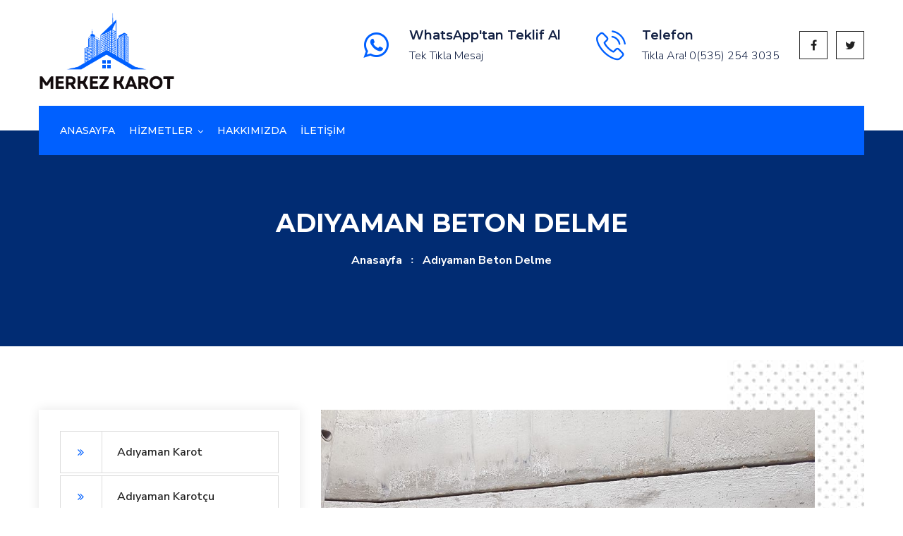

--- FILE ---
content_type: text/html; charset=UTF-8
request_url: https://www.merkezkarot.com/adiyaman/adiyaman-beton-delme/
body_size: 8454
content:






<!DOCTYPE html>
<html lang="tr">

<head>
    <base href="https://www.merkezkarot.com">
    <!-- Google Tag Manager -->
    <script>
        (function (w, d, s, l, i) {
            w[l] = w[l] || [];
            w[l].push({
                'gtm.start':
                    new Date().getTime(), event: 'gtm.js'
            });
            var f = d.getElementsByTagName(s)[0],
                j = d.createElement(s), dl = l != 'dataLayer' ? '&l=' + l : '';
            j.async = true;
            j.src =
                'https://www.googletagmanager.com/gtm.js?id=' + i + dl;
            f.parentNode.insertBefore(j, f);
        })(window, document, 'script', 'dataLayer', 'GTM-5BJN844');
    </script>
    <!-- End Google Tag Manager -->
    <meta name="msvalidate.01" content="400EFDE751B2C3BAF8771F8B310973C4"/>
    <meta name="yandex-verification" content="89ca90eb49c6e0cf"/>
    <meta charset="utf-8">
    <meta name="geo.region" content="TR-2"/>
    <meta name="geo.position" content="37.7641667;38.2761667"/>
    <meta name="geo.placename" content="ADIYAMAN, ADIYAMAN, Türkiye"/>
    <meta name="ICBM" content="37.7641667;38.2761667"/>

    <link rel="canonical" href="https://www.merkezkarot.com/adiyaman/adiyaman-beton-delme/"/>
    <meta name="twitter:card" content="Adıyaman Beton Delme Karot | Karotcu - Merkez Karot"/>
    <meta name="twitter:title" content="Adıyaman Beton Delme Karot | Karotcu - Merkez Karot"/>
    <meta name="twitter:description" content="Adıyaman Beton Delme işlerinizde en iyi hizmeti almak için hemen bize ulaşın. Uzman kadromuz ve son teknoloji ekipmanlarımızla hizmetinizdeyiz!"/>
    <meta name="twitter:url" content="http://www.merkezkarot.com/adiyaman/adiyaman-beton-delme/"/>
    <meta name="twitter:image" content="https://www.merkezkarot.com/img/logo.png"/>
    <meta property="og:title" content="Adıyaman Beton Delme Karot | Karotcu - Merkez Karot">
    <meta property="og:description" content="Adıyaman Beton Delme işlerinizde en iyi hizmeti almak için hemen bize ulaşın. Uzman kadromuz ve son teknoloji ekipmanlarımızla hizmetinizdeyiz!">
    <meta property="og:url" content="http://www.merkezkarot.com/adiyaman/adiyaman-beton-delme/">
    <meta property="og:image" content="http://www.merkezkarot.com/img/logo.webp"/>
    <meta property="og:type" content="article">
    <meta property="og:site_name" content="Adıyaman Beton Delme Karot | Karotcu - Merkez Karot">
    <title>Adıyaman Beton Delme Karot | Karotcu - Merkez Karot</title>
    <!-- Stylesheets -->
    <link href="css/bootstrap.css" rel="stylesheet">
    <link href="css/style.css" rel="stylesheet">
    <link href="css/responsive.css" rel="stylesheet">

    <link
            href="https://fonts.googleapis.com/css2?family=Montserrat:wght@300;400;500;600;700;800;900&family=Nunito+Sans:wght@300;600;700;800;900&display=swap"
            rel="stylesheet">

    <!-- Color Switcher Mockup -->
    <link href="css/color-switcher-design.css" rel="stylesheet">

    <!-- Color Themes -->
    <link id="theme-color-file" href="css/color-themes/default-theme.css" rel="stylesheet">

    <link rel="shortcut icon" href="images/favicon.png" type="image/x-icon">
    <link rel="icon" href="img/title-logo.png" type="image/x-icon">

    <!-- Responsive -->
    <meta http-equiv="X-UA-Compatible" content="IE=edge">
    <meta name="viewport" content="width=device-width, initial-scale=1.0, maximum-scale=1.0, user-scalable=0">
    <meta name="description" content="Adıyaman Beton Delme işlerinizde en iyi hizmeti almak için hemen bize ulaşın. Uzman kadromuz ve son teknoloji ekipmanlarımızla hizmetinizdeyiz!">


    <!--[if lt IE 9]>
    <script src="https://cdnjs.cloudflare.com/ajax/libs/html5shiv/3.7.3/html5shiv.js"></script><![endif]-->
    <!--[if lt IE 9]>
    <script src="js/respond.js"></script><![endif]-->
</head>

<body class="hidden-bar-wrapper">

<div class="page-wrapper">

    <!-- Preloader -->


    <!-- Main Header-->
    <header class="main-header header-style-four">

        <!--Header Top-->
        <div class="header-top-three">
            <div class="auto-container">
                <div class="clearfix">

                    <!--Top Right-->

                </div>
            </div>
        </div>

        <!--Header-Upper-->
        <div class="header-upper">
            <div class="auto-container">
                <div class="clearfix">

                    <div class="pull-left logo-box">
                        <div class="logo"><a href="/"><img style="width: 12rem;" src="img/logo.png" alt="" title=""></a>
                        </div>
                    </div>

                    <div class="pull-right upper-right clearfix">

                        <!--Info Box-->
                        <div class="upper-column info-box">
                            <div class="icon-box"><i class="fa fa-whatsapp" aria-hidden="true"></i></div>
                            <ul>
                                <li><strong>WhatsApp'tan Teklif Al</strong></li>
                                <a href="tel:+905352543035">
                                    <li>Tek Tıkla Mesaj</li>
                                </a>
                            </ul>
                        </div>

                        <!--Info Box-->
                        <div class="upper-column info-box">
                            <div class="icon-box"><span class="flaticon-phone-call"></span></div>
                            <ul>
                                <li><strong>Telefon</strong></li>
                                <a href="tel:+905352543035">
                                    <li>Tıkla Ara! 0(535) 254 3035</li>
                                </a>
                            </ul>
                        </div>

                        <!--Info Box-->
                        <div class="upper-column info-box">
                            <ul class="social-nav">
                                <li><a href="#"><span class="fa fa-facebook-f"></span></a></li>
                                <li><a href="#"><span class="fa fa-twitter"></span></a></li>
                            </ul>
                        </div>

                    </div>

                </div>
            </div>
        </div>
        <!--End Header Upper-->

        <!--Header Lower-->
        <div class="header-lower">

            <div class="auto-container">
                <div class="nav-outer clearfix">

                    <!-- Mobile Navigation Toggler -->
                    <div class="mobile-nav-toggler"><span class="icon flaticon-menu-2"></span></div>
                    <!-- Main Menu -->
                    <nav class="main-menu show navbar-expand-md">
                        <div class="navbar-header">
                            <button class="navbar-toggler" type="button" data-toggle="collapse"
                                    data-target="#navbarSupportedContent" aria-controls="navbarSupportedContent"
                                    aria-expanded="false" aria-label="Toggle navigation">
                                <span class="icon-bar"></span>
                                <span class="icon-bar"></span>
                                <span class="icon-bar"></span>
                            </button>
                        </div>

                        <div class="navbar-collapse collapse clearfix" id="navbarSupportedContent">
                            <ul class="navigation clearfix">
                                <li><a class=""
                                       href="/">Anasayfa</a>
                                </li>
                                <li class="dropdown"><a href="#">Hizmetler</a>
                                    <ul>
                                        <li><a class="dropdown-item" href="karot/"
                                               title="Karot">Karot</a></li>
                                        <li><a class="dropdown-item" href="karotcu/"
                                               title="Karotçu"> Karotçu</a></li>
                                        <li><a class="dropdown-item" href="karot-testi/"
                                               title="Karot Testi"> Karot Testi</a></li>
                                        <li><a class="dropdown-item" href="karot-fiyatlari/"
                                               title="Karot Fiyatları">Karot Fiyatları</a></li>
                                        <li><a class="dropdown-item" href="karot-firmalari/"
                                               title="Karot Firmaları">Karot Firmaları</a></li>
                                        <li><a class="dropdown-item" href="beton-delme/"
                                               title="Beton Delme">Beton Delme</a></li>
                                        <li><a class="dropdown-item" href="beton-kesme/"
                                               title="Beton Kesme">Beton Kesme</a></li>
                                        <li><a class="dropdown-item" href="asfalt-kesme/"
                                               title="Asfalt Kesme">Asfalt Kesme</a></li>
                                        <li><a class="dropdown-item" href="beton-guclendirme/"
                                               title="Beton Güçlendirme">Beton Güçlendirme</a></li>
                                        <li><a class="dropdown-item" href="duvar-kirma/"
                                               title="Duvar Kırma">Duvar Kırma</a></li>
                                        <li><a class="dropdown-item" href="derz-kesim/"
                                               title="Derz Kesim">Derz Kesim</a></li>
                                        <li><a class="dropdown-item" href="hafriyat/"
                                               title="Hafriyat">Hafriyat</a></li>
                                        <li><a class="dropdown-item" href="klima-deligi-acma/"
                                               title="Klima Deliği Açma">Klima Deliği Açma</a></li>
                                        <li><a class="dropdown-item" href="drenaj-kuyusu-acma/"
                                               title="Drenaj Kuyusu Açma">Drenaj Kuyusu Açma</a></li>
                                    </ul>
                                </li>

                                <li><a class=""
                                       href="hakkimizda/">Hakkımızda</a>

                                </li>
                                <li><a class=""
                                       href="iletisim/">İletİşİm</a>

                                </li>
                            </ul>
                        </div>
                    </nav>
                    <!-- Main Menu End-->
                    <div class="outer-box clearfix">

                        <!--Search Box-->


                    </div>
                </div>
            </div>
        </div>
        <!--End Header Lower-->

        <!-- Sticky Header  -->
        <div class="sticky-header">
            <div class="auto-container clearfix">
                <!--Logo-->
                <div class="logo pull-left">
                    <a href="index.html" title=""><img style="width: 7rem;" src="img/logo.png" alt="" title=""></a>
                </div>
                <!--Right Col-->
                <div class="pull-right">
                    <!-- Main Menu -->
                    <nav class="main-menu">
                        <!--Keep This Empty / Menu will come through Javascript-->
                    </nav><!-- Main Menu End-->

                    <!-- Main Menu End-->
                    <div class="outer-box clearfix">

                        <!-- Cart Box -->


                        <!-- Nav Btn -->
                        <div class="nav-btn navSidebar-button"><span class="icon flaticon-menu"></span></div>

                    </div>

                </div>
            </div>
        </div><!-- End Sticky Menu -->
        <!-- Mobile Menu  -->
        <div class="mobile-menu">
            <div class="menu-backdrop"></div>
            <div class="close-btn"><span class="icon flaticon-multiply"></span></div>

            <nav class="menu-box">
                <div class="nav-logo"><a href="/"><img src="img/logo.png" alt="" title=""></a></div>
                <div class="menu-outer">
                    <!--Here Menu Will Come Automatically Via Javascript / Same Menu as in Header-->
                </div>
            </nav>
        </div><!-- End Mobile Menu -->

    </header>
    <!-- End Main Header -->

    <!-- Sidebar Cart Item -->
    <div class="xs-sidebar-group info-group">
        <div class="xs-overlay xs-bg-black"></div>
        <div class="xs-sidebar-widget">
            <div class="sidebar-widget-container">
                <div class="widget-heading">
                    <a href="#" class="close-side-widget">
                        X
                    </a>
                </div>
                <div class="sidebar-textwidget">

                    <!-- Sidebar Info Content -->
                    <div class="sidebar-info-contents">
                        <div class="content-inner">
                            <div class="logo">
                                <a href="/"><img src="img/logo.png" alt="merkez logo"/></a>
                            </div>
                            <div class="content-box">
                                <h2>Menü</h2>
                                <p class="mb-3"><span class="fa fa-star" style="color: #0060ff;"></span> <strong><a
                                                href="karotcu/">Hizmetler</a></strong></p>
                                <p class="mb-3"><span class="fa fa-star" style="color: #0060ff;"></span> <strong><a
                                                href="iletisim/">İletişim</a></strong></p>
                                <p class="mb-3"><span class="fa fa-star" style="color: #0060ff;"></span> <strong><a
                                                href="hakkimizda/">Hakkımızda</a></strong></p>


                                <a href="/" class="theme-btn btn-style-two"><span
                                            class="txt">ANASAYFA</span></a>
                            </div>
                            <div class="contact-info">
                                <h2>Hızlı iletişim</h2>
                                <ul class="list-style-one">
                                    <li><span class="icon fa fa-whatsapp"></span><a href="tel:+905352543035">Tıkla ara: 0(535) 254 3035</a>
                                    </li>
                                    <li><span class="icon fa fa-phone"></span><a href="https://wa.me/+905352543035?text=Teklif%20Almak%20istiyorum">Whatsapp: 0(535) 254 3035</a></li>
                                    <li><span class="icon fa fa-envelope"></span><a href="mailto:info@merkezkarot.com">Tıkla mail at: mailto:info@merkezkarot.com</a></li>
                                </ul>
                            </div>
                            <!-- Social Box -->
                            <ul class="social-box">
                                <li class="facebook"><a href="#" class="fa fa-facebook-f"></a></li>
                                <li class="twitter"><a href="#" class="fa fa-twitter"></a></li>
                                <li class="linkedin"><a href="#" class="fa fa-linkedin"></a></li>
                                <li class="instagram"><a href="#" class="fa fa-instagram"></a></li>
                                <li class="youtube"><a href="#" class="fa fa-youtube"></a></li>
                            </ul>
                        </div>
                    </div>

                </div>
            </div>
        </div>
    </div>
    <!-- END sidebar widget item -->

    <style>
        #telme {
            display: none;
        }

        @media (max-width: 767px) {
            #telme {
                display: block;
                position: fixed;
                bottom: 8%;
                left: 8%;
                z-index: 99;
                font-size: 18px;
                border: none;
                outline: none;
                color: #25D366;
                cursor: pointer;
                border-radius: 4px;
            }

        }

    </style>

    <a onclick="topFunction()" target="_blank" style="font-size:40px;" id="telme" href="tel:+905352543035">
        <!--                <img src="img/telme.webp" onerror="this.onerror=null src='img/telme.png'" alt="karot, karotçu" style="width:50px;"/>-->
        <div class="address-wrap videos-icons-style2">
            <div class="address-icon">
<!--                <i class="fa fa-phone"></i>-->
                <div class="icon-box"><span class="flaticon-phone-call" style="color:#25D366"></span></div>
            </div>
        </div>


    </a>

    <script>
        //Get the button
        var telbutton = document.getElementById("telme");

        window.onscroll = function () {
            scrollFunction()
        };


    </script>

    <!--Page Title-->
    <section class="page-title">
        <div class="pattern-layer-one" style="background-color: #012c73;"></div>
        <div class="auto-container">
            <h2>Adıyaman Beton Delme</h2>
            <ul class="page-breadcrumb">
                <li><a href="/">Anasayfa</a></li>
                <li>adıyaman beton delme</li>
            </ul>
        </div>
    </section>
    <!--End Page Title-->
    <!-- <li class="current"><a href="services-detail.html"><span class="arrow fa fa-angle-double-right"></span> QA & Testing</a>
    </li> -->

    <!--Sidebar Page Container-->
    <div class="sidebar-page-container">
        <div class="auto-container">
            <div class="row clearfix">

                <!-- Sidebar Side -->
                <div class="sidebar-side left-sidebar col-lg-4 col-md-12 col-sm-12">
                    <aside class="sidebar sticky-top">

                        <!-- Services -->
                        <div class="sidebar-widget">
                            <ul class="service-list">
                                
                                    <li
                                            class="">
                                        <a
                                                href="adiyaman/adiyaman-karot/">Adıyaman Karot<span
                                                    class="arrow fa fa-angle-double-right"></span></a>
                                    </li>

                                
                                    <li
                                            class="">
                                        <a
                                                href="adiyaman/adiyaman-karotcu/">Adıyaman Karotçu<span
                                                    class="arrow fa fa-angle-double-right"></span></a>
                                    </li>

                                
                                    <li
                                            class="">
                                        <a
                                                href="adiyaman/adiyaman-karot-testi/">Adıyaman Karot Testi<span
                                                    class="arrow fa fa-angle-double-right"></span></a>
                                    </li>

                                
                                    <li
                                            class="">
                                        <a
                                                href="adiyaman/adiyaman-karot-fiyatlari/">Adıyaman Karot Fiyatları<span
                                                    class="arrow fa fa-angle-double-right"></span></a>
                                    </li>

                                
                                    <li
                                            class="">
                                        <a
                                                href="adiyaman/adiyaman-karot-firmalari/">Adıyaman Karot Firmaları<span
                                                    class="arrow fa fa-angle-double-right"></span></a>
                                    </li>

                                
                                    <li
                                            class="current">
                                        <a
                                                href="adiyaman/adiyaman-beton-delme/">Adıyaman Beton Delme<span
                                                    class="arrow fa fa-angle-double-right"></span></a>
                                    </li>

                                
                                    <li
                                            class="">
                                        <a
                                                href="adiyaman/adiyaman-beton-kesme/">Adıyaman Beton Kesme<span
                                                    class="arrow fa fa-angle-double-right"></span></a>
                                    </li>

                                
                                    <li
                                            class="">
                                        <a
                                                href="adiyaman/adiyaman-asfalt-kesme/">Adıyaman Asfalt Kesme<span
                                                    class="arrow fa fa-angle-double-right"></span></a>
                                    </li>

                                
                                    <li
                                            class="">
                                        <a
                                                href="adiyaman/adiyaman-beton-guclendirme/">Adıyaman Beton Güçlendirme<span
                                                    class="arrow fa fa-angle-double-right"></span></a>
                                    </li>

                                
                                    <li
                                            class="">
                                        <a
                                                href="adiyaman/adiyaman-duvar-kirma/">Adıyaman Duvar Kırma<span
                                                    class="arrow fa fa-angle-double-right"></span></a>
                                    </li>

                                
                                    <li
                                            class="">
                                        <a
                                                href="adiyaman/adiyaman-derz-kesim/">Adıyaman Derz Kesim<span
                                                    class="arrow fa fa-angle-double-right"></span></a>
                                    </li>

                                
                                    <li
                                            class="">
                                        <a
                                                href="adiyaman/adiyaman-hafriyat/">Adıyaman Hafriyat<span
                                                    class="arrow fa fa-angle-double-right"></span></a>
                                    </li>

                                
                                    <li
                                            class="">
                                        <a
                                                href="adiyaman/adiyaman-klima-deligi-acma/">Adıyaman Klima Deliği Açma<span
                                                    class="arrow fa fa-angle-double-right"></span></a>
                                    </li>

                                
                                    <li
                                            class="">
                                        <a
                                                href="adiyaman/adiyaman-drenaj-kuyusu-acma/">Adıyaman Drenaj Kuyusu Açma<span
                                                    class="arrow fa fa-angle-double-right"></span></a>
                                    </li>

                                                            </ul>
                        </div>


                    </aside>
                </div>

                <!-- Content Side -->
                <div class="content-side right-sidebar col-lg-8 col-md-12 col-sm-12">
                    <div class="services-detail">
                        <div class="inner-box">
                            <div class="image">
                                <img class="lazyload" src='/img/ilce-fotolar/beton-delme.webp'>

                            </div>
                            <br><br>
                            <div class="content-side right-sidebar col-lg-12 col-md-12 col-sm-12">
                                <div class="services-detail">
                                    <div class="inner-box">

                                        <br>
                                        <p><strong>Adıyaman Beton Delme</strong>, inşaat sektöründe
                                            sıklıkla kullanılan bir işlemdir. <strong>Beton delme</strong> işlemi, bir yapı inşa ederken,
                                            beton duvarları veya zemini delmek için kullanılır. Bu makalede, <strong>beton delme</strong>
                                            hakkında daha fazla bilgi edinmeniz için gerekli olan detayları
                                            bulabilirsiniz.
                                            <br>

                                        <h2>Beton Delme İşlemi Nedir?</h2>

                                        <strong>Beton delme</strong> işlemi, beton yüzeylerde delikler açmak için kullanılan bir
                                            işlemdir. Bu işlem, özellikle yapı inşaatı sırasında gereklidir. Beton
                                            duvarlar veya zeminler, su tesisatı, havalandırma, elektrik veya iletişim
                                            hatları için delinir. Bu işlem, yapı inşaatında <strong>önemli bir rol oynar.</strong>
                                        <br><br>


                                        <h3>Beton Delme İşlemi Nasıl Yapılır?</h3>

                                        <strong>Beton delme</strong> işlemi, <strong>özel olarak tasarlanmış</strong> bir makine ile yapılır. Bu
                                            makine, yüksek hızda dönen bir matkap ucu kullanır. Matkap ucu, beton
                                            yüzeyinde delik açmak için kullanılır. Bu işlem, özellikle beton duvarlar
                                            veya zeminlerin kalın olduğu durumlarda zorlu olabilir. Ancak, <strong>doğru ekipman</strong>
                                            ve <strong>deneyimli işçilerle</strong>, beton delme işlemi başarıyla tamamlanabilir.
                                        <br><br>


                                        <h3>Beton Delme Makinaları</h3>

                                        <strong>Beton delme</strong> işlemi için, <strong>özel</strong> olarak tasarlanmış <strong>beton delme makineleri</strong>
                                            kullanılır. Bu makineler, yüksek hızda dönen matkap uçları ile beton
                                            yüzeylerde delik açarlar. Bu makinelerin farklı boyutları ve güçleri vardır.
                                            İşin boyutuna bağlı olarak, uygun makine seçilir. Bu makineler, <strong>beton delme</strong>
                                            işleminin <strong>en hızlı ve en etkili</strong> yoldur. Sektörde kendini katılamış ve en iyi
                                            bir kaç <strong>beton delme makinası</strong>nı aşağıda listeledik.
                                        <br><br>

                                        <strong> En iyi beton delme</strong> makine markalarının bazıları şunlardır:
                                        <br><br>

                                        <strong>1. Bosch<br>
                                            2. Makita<br>
                                            3. Dewalt<br>
                                            4. Hitachi<br>
                                            5. Hilti<br>
                                            6. Metabo<br>
                                            7. STIHL<br><br></strong>


                                            Tabii ki bu, pazarın önde gelen markalarından sadece birkaçıdır. Ancak bu
                                            markalar, <strong>kaliteli ve güvenilir</strong> ürünler sunan önde gelen üreticilerdir.
                                        <br><br>


                                        <h3>Neden Bizi Seçmelisiniz?</h3>

                                            Biz, <strong>beton delme</strong> işleminde uzmanız ve bu işlemi en iyi şekilde yapmak için
                                            gerekli ekipmana ve deneyime sahibiz. Müşterilerimize <strong>en iyi hizmet</strong>i sunmak
                                            için özenle çalışıyoruz. Beton delme işlemi için en son teknolojiye sahip
                                            makinaları kullanıyoruz. Ayrıca, <strong>müşteri memnuniyeti</strong> odaklı bir hizmet
                                            sunuyoruz. Bizimle çalıştığınızda, işinizi güvenli bir şekilde ve <strong>en iyi
                                            kalite</strong>de tamamlayacağımızı garanti ediyoruz.

                                        <section class="intro mt-4">
                                            <div class="bg-image h-100">
                                                <div class="mask d-flex align-items-center h-100">
                                                    <div class="container">
                                                        <div class="row justify-content-center">
                                                            <div class="col-12">
                                                                <div class="card mask-custom">
                                                                    <div class="card-body">
                                                                        <div class="table-responsive">
                                                                            <table class="table table-borderless text-black mb-0">
                                                                                <tbody>
                                                                                <tr>
                                                                                    <td><strong>Adıyaman Uzman Beton Delme                                                                                            Ekipleri </strong></td>
                                                                                    <td>✅ Ücretsiz Keşif</td>
                                                                                </tr>
                                                                                <tr>
                                                                                    <td><strong>Adıyaman Beton Delme Hizmetleri</strong></td>
                                                                                    <td>✅Tüm Türkiye'ye hizmet</td>
                                                                                </tr>
                                                                                <tr>
                                                                                    <td><strong>Son Teknoloji Beton Delme makineleri</strong></td>
                                                                                    <td>✅ Pratik ve Hızlı Hizmet Garantisi</td>
                                                                                </tr>
                                                                                <tr>
                                                                                    <td><strong>Ekonomik Beton Delme Hizmeti</strong></td>
                                                                                    <td>✅ İşinde Ehil Karotçu Ekip</td>
                                                                                </tr>
                                                                                <tr>
                                                                                    <td><strong>Deneyimli Beton Delme ustası</strong></td>
                                                                                    <td>✅ İsteklerinize Uygun Hizmetler</td>
                                                                                </tr>
                                                                                </tbody>
                                                                            </table>
                                                                        </div>
                                                                    </div>
                                                                </div>
                                                            </div>
                                                        </div>
                                                    </div>
                                                </div>
                                            </div>
                                        </section>



                                    </div>
                                </div>
                            </div>

                        </div>
                    </div>
                </div>
                <br><br>

            </div>
        </div>
    </div>


    <section class="faq-page-section">
        <div class="auto-container">

            <!-- Sec Title -->
            <div class="sec-title centered">
                <div class="title">Merak Ettikleriniz</div>
                <h2>Sık Sorulan Sorular</h2>
            </div>

            <div class="row clearfix">

                <!-- Column -->
                <div class="column col-lg-6 col-md-12 col-sm-12">

                    <ul class="accordion-box">
                        <!--Block-->
                        <li class="accordion block">
                            <div class="acc-btn">Karotçu ustalarınızı profesyonelmi?
                                <div class="icon fa fa-angle-right">
                                </div>
                            </div>
                            <div class="acc-content" style="display: none;">
                                <div class="content">
                                    <div class="text">Evet, siz kıymetli müşterilerimize en kaliteli ve sorunsuz
                                        hizmetleri sunmak için ustalarımızı hep en iyi ustalardan seçeriz.
                                    </div>
                                </div>
                            </div>
                        </li>

                        <!--Block-->
                        <li class="accordion block active-block">
                            <div class="acc-btn active">İşlem Kaç Saat Sürüyor?
                                <div
                                        class="icon fa fa-angle-right"></div>
                            </div>
                            <div class="acc-content" style="display: block;">
                                <div class="content">
                                    <div class="text">İşlemlerimizi en kısa sürelerde bitirmeye odaklanırız. Genelde
                                        küçük çaplı işlemleri aynı gün içierisinde bitiriyoruz.
                                        En kısa sürelerde hizmetlerle işinizi tamamlamak istiyorsanız hemen bizi arayın!
                                    </div>
                                </div>
                            </div>
                        </li>

                        <!--Block-->
                        <li class="accordion block">
                            <div class="acc-btn">Fiyatlarınız Ekonomikmi?
                                <div class="icon fa fa-angle-right">
                                </div>
                            </div>
                            <div class="acc-content current" style="display: none;">
                                <div class="content">
                                    <div class="text">Piyasaya göre en uygun fiyatlı hizmetleri sizlere sunmak için
                                        elimizden geleni yapıyoruz. Ekonomik fırsatlarımızdan yararlanmak için hemen
                                        bizi arayın!
                                    </div>
                                </div>
                            </div>
                        </li>
                    </ul>

                </div>

            </div>
        </div>
    </section>

    <section class="intro">
        <div class="bg-image h-100">
            <div class="mask d-flex align-items-center h-100">
                <div class="container">
                    <div class="row justify-content-center">
                        <div class="col-12">
                            <div class="card bg-dark shadow-2-strong">
                                <div class="card-body">
                                    <div class="table-responsive">
                                        <table class="table table-dark table-borderless mb-0"
                                               style="background-color: transparent;">
                                            <thead>
                                            <tr>
                                                <th scope="col">İşlem</th>
                                                <th scope="col">Fiyat</th>
                                            </tr>
                                            </thead>
                                            <tbody>
                                            <tr>
                                                <th scope="row">Küçük Çaplı Hizmet</th>
                                                <td>350₺ - 850₺</td>
                                            </tr>
                                            <tr>
                                                <th scope="row">Büyük Çaplı Hizmet</th>
                                                <td>Fiyat Sorunuz</td>
                                            </tr>
                                            </tbody>
                                        </table>
                                    </div>
                                </div>
                            </div>
                        </div>
                    </div>
                </div>
            </div>
        </div>
    </section>
    <br>
<section class="info-section">
    <div class="auto-container">
        <div class="row clearfix">

            <!-- Logo Column -->


            <!-- Info Column -->
            <div class="info-column col-lg-4 col-md-6 col-sm-12">
                <div class="inner-column">
                    <div class="icon-box"><i class="fa fa-whatsapp" aria-hidden="true"></i></div>
                    <ul>
                        <li><strong>Whatsapp hattı</strong></li>
                        <a href="https://wa.me/+905352543035?text=Teklif%20Almak%20istiyorum"><li>0(535) 254 3035</li></a>
                    </ul>
                </div>
            </div>

            <!-- Info Column -->
            <div class="info-column col-lg-4 col-md-6 col-sm-12">
                <div class="inner-column">
                    <div class="icon-box"><span class="flaticon-phone-call"></span></div>
                    <ul>
                        <li><strong>Telefon</strong></li>
                        <a href="tel:+905352543035"><li>0(535) 254 3035</li></a>
                    </ul>
                </div>
            </div>

            <!-- Info Column -->
            <div class="info-column col-lg-4 col-md-6 col-sm-12">
                <div class="inner-column">
                    <div class="icon-box"><span class="flaticon-email-1"></span></div>
                    <ul>
                        <li><strong>E-Mail</strong></li>
                        <a href="mailto:info@merkezkarot.com"><li>info@merkezkarot.com</li></a>
                    </ul>
                </div>
            </div>

        </div>
    </div>
</section><!-- Main Footer -->
<footer class="main-footer style-three">
    <div class="pattern-layer-three" style="background-image: url(images/background/pattern-14.png)"></div>
    <div class="pattern-layer-four" style="background-image: url(images/background/pattern-15.png)"></div>
    <!--Waves end-->
    <div class="auto-container">
        <!--Widgets Section-->
        <div class="widgets-section">
            <div class="row clearfix">

                <!-- Footer Column -->
                <div class="footer-column col-lg-4 col-md-6 col-sm-12">
                    <div class="footer-widget logo-widget">
                        <h5>Merkez Karot</h5>
                        <div class="text">Yıllardır karotçu sektöründe uzman ekiplerimiz ve uygun fiyatlarımızla
                            verdiğimiz hizmetlerimizden yararlanmak için hemen bizi arayın!
                        </div>
                    </div>
                </div>

                <!-- Footer Column -->
                <div class="footer-column col-lg-3 col-md-6 col-sm-12">
                    <div class="footer-widget links-widget">
                        <h5>Hızlı linkler</h5>
                        <ul class="list-link">
                            <li><a href="karot/" title="karotcu">Karot</a></li>
                            <li><a href="karotcu/" title="karot">Karotçu</a></li>
                            <li><a href="beton-delme/">Beton Delme</a></li>
                            <li><a href="beton-kesme/">Beton Kesme</a></li>
                            <li><a href="karot-testi/">Karot Testi</a></li>
                            <li><a href="/">Anasayfa</a></li>
                            <li><a href="iletisim/">İletişim</a></li>
                        </ul>
                    </div>
                </div>
            </div>
        </div>

    </div>

    <!-- Footer Bottom -->
    <div class="footer-bottom">
        <div class="auto-container">
            <div class="row clearfix">
                <!-- Column -->
                <div class="column col-lg-6 col-md-12 col-sm-12">
                    <div class="copyright">© 2026 Tüm Hakları Mahfuzdur. VM BİLİŞİM Tarafından
                        Tasarlandı
                    </div>
                </div>
                <!-- Column -->
                <div class="column col-lg-6 col-md-12 col-sm-12">
                    <ul class="footer-nav">
                        <li><a href="/">Anasayfa</a></li>
                        <li><a href="hakkimizda/">Hakkımızda</a></li>
                        <li><a href="iletisim/">İletişim</a></li>
                    </ul>
                </div>
            </div>
        </div>
    </div>

</footer>


</div>
<!--End pagewrapper-->

<!-- Color Palate / Color Switcher -->


<!-- Search Popup -->
<div class="search-popup">
    <button class="close-search style-two"><span class="flaticon-multiply"></span></button>
    <button class="close-search"><span class="flaticon-up-arrow-1"></span></button>
    <form method="post" action="">
        <div class="form-group">
            <input type="search" name="search-field" value="" placeholder="Search Here" required="">
            <button type="submit"><i class="fa fa-search"></i></button>
        </div>
    </form>
</div>
<!-- End Header Search -->

<!--Scroll to top-->
<div class="scroll-to-top scroll-to-target" data-target="html"><span class="fa fa-arrow-up"></span></div>
<script src="js/lazysizes.min.js"></script>
<script src="js/jquery.js"></script>
<script src="js/popper.min.js"></script>
<script src="js/bootstrap.min.js"></script>
<script src="js/jquery.mCustomScrollbar.concat.min.js"></script>
<script src="js/jquery.fancybox.js"></script>
<script src="js/appear.js"></script>
<script src="js/mixitup.js"></script>
<script src="js/parallax.min.js"></script>
<script src="js/tilt.jquery.min.js"></script>
<script src="js/jquery.paroller.min.js"></script>
<script src="js/owl.js"></script>
<script src="js/wow.js"></script>
<script src="js/nav-tool.js"></script>
<script src="js/jquery-ui.js"></script>
<script src="js/script.js"></script>
<script src="js/color-settings.js"></script>


    <script type="application/ld+json">
             {
                "@context": "https://schema.org",
                "@type": "ProfessionalService",
                "name": "Adıyaman Karotçu - Merkez Karot",
                "image": "https://www.merkezkarot.com/img/ilce-fotolar/karotcu.webp",
                "@id": "https://www.merkezkarot.com/img/ilce-fotolar/karotcu.webp",
                "url": "http://www.merkezkarot.com/adiyaman/adiyaman-beton-delme/",
                "telephone": "0(535) 254 3035",
                "priceRange": "₺450 - ₺1450",
                "address": {
                "@type": "PostalAddress",
                    "streetAddress": "Adıyaman",
                    "addressLocality": "Adıyaman",
                    "postalCode": "TR-2000",
                    "addressCountry": "TR"
                },
                "geo": {
                "@type": "GeoCoordinates",
                    "latitude": "",
                    "longitude": ""
                },
                "openingHoursSpecification": {
                "@type": "OpeningHoursSpecification",
                    "dayOfWeek": [
                    "Monday",
                    "Tuesday",
                    "Wednesday",
                    "Thursday",
                    "Friday",
                    "Saturday",
                    "Sunday"
                ],
                    "opens": "00:00",
                    "closes": "23:59"
                },
                "sameAs": [
                    "",
                    "",
                    "",
                    "",
                    "http://www.merkezkarot.com/adiyaman/adiyaman-beton-delme/"
                ]
            }
    </script>

    <script type="application/ld+json">
        {
            "@context": "https://schema.org",
            "@type": "FAQPage",
            "mainEntity": [{
                "@type": "Question",
                "name": "Karotçu ustalarınızı profesyonelmi?",
                "acceptedAnswer": {
                    "@type": "Answer",
                    "text": "Evet, siz kıymetli müşterilerimize en kaliteli ve sorunsuz hizmetleri sunmak için ustalarımızı hep en iyi ustalardan seçeriz."
                }
            },{
                "@type": "Question",
                "name": "İşlem Kaç Saat Sürüyor?",
                "acceptedAnswer": {
                    "@type": "Answer",
                    "text": "İşlemlerimizi en kısa sürelerde bitirmeye odaklanırız. Genelde küçük çaplı işlemleri aynı gün içierisinde bitiriyoruz. En kısa sürelerde hizmetlerle işinizi tamamlamak istiyorsanız hemen bizi arayın!"
                }
            },{
                "@type": "Question",
                "name": "Fiyatlarınız Ekonomikmi?",
                "acceptedAnswer": {
                    "@type": "Answer",
                    "text": "Piyasaya göre en uygun fiyatlı hizmetleri sizlere sunmak için elimizden geleni yapıyoruz. Ekonomik fırsatlarımızdan yararlanmak için hemen bizi arayın!"
                }
            }]
        }
    </script>

<!-- Google Tag Manager (noscript) -->
<noscript>
    <iframe src="https://www.googletagmanager.com/ns.html?id=GTM-5BJN844"
            height="0" width="0" style="display:none;visibility:hidden">
    </iframe>
</noscript>
<!-- End Google Tag Manager (noscript) -->

</body>

</html>


--- FILE ---
content_type: text/css
request_url: https://www.merkezkarot.com/css/style.css
body_size: 31625
content:
/* Globex HTML Template */


/************ TABLE OF CONTENTS ***************
1. Fonts
2. Reset
3. Global
4. Main Header / Style Two / Style Three
5. Banner Section / Two
6. Featured Section
7. Services Section
8. Call To Action Section
9. Cases Section
10. Sponsors Section
11. Testimonial Section
12. Technology Section
13. Team Section / Two
14. News Section / Two
15. Main Footer / Two
16. Experianced Section
17. Counter Section
18. About Section
19. Process Section
20. Technology Section
21. Appointment Section
22. Fluid Section
23. Pricing Section
24. Info Section
25. Page Title Section
26. Faq Section
27. Coming Soon Section
28. Services Detail Section
29. Project Detail Section
30. Shop Section
31. Cart Section
32. Checkout Section
33. Not Found
34. Login / SignUp Section
35. Blog Sidebar
36. Contact Info Section
37. Map Section
38. Contact Form Section

**********************************************/

/*
	font-family: 'Montserrat', sans-serif;
	font-family: 'Nunito Sans', sans-serif;
*/

@import url('font-awesome.css');
@import url('flaticon.css');
@import url('animate.css');
@import url('owl.css');
@import url('animation.css');
@import url('jquery-ui.css');
@import url('custom-animate.css');
@import url('jquery.fancybox.min.css');
@import url('jquery.bootstrap-touchspin.css');
@import url('jquery.mCustomScrollbar.min.css');

/***

====================================================================
	Reset
====================================================================

 ***/

* {
	margin:0px;
	padding:0px;
	border:none;
	outline:none;
}

/***

====================================================================
	Global Settings
====================================================================

 ***/

body {
	font-family: 'Nunito Sans', sans-serif;
	font-size:14px;
	color:#777777;
	line-height:1.7em;
	font-weight:400;
	background:#ffffff;
	-webkit-font-smoothing: antialiased;
	-moz-font-smoothing: antialiased;
}

.bordered-layout .page-wrapper{
	padding:0px 50px 0px;
}

a{
	text-decoration:none;
	cursor:pointer;
	color:#0060ff;
}

button,
a:hover,a:focus,a:visited{
	text-decoration:none;
	outline:none !important;
}

h1,h2,h3,h4,h5,h6 {
	position:relative;
	font-weight:normal;
	margin:0px;
	background:none;
	line-height:1.6em;
	font-family: 'Montserrat', sans-serif;
}

input,button,select,textarea{

}

textarea{
	overflow:hidden;
}

p{
	position:relative;
	line-height:1.8em;
}

/* Typography */

h1{
	font-size:72px;
}

h2{
	font-size:36px;
}

h3{
	font-size:30px;
}

h4{
	font-size:24px;
}

h5{
	font-size:20px;
}

h6{
	font-size:18px;
}

.auto-container{
	position:static;
	max-width:1200px;
	padding:0px 15px;
	margin:0 auto;
}

.medium-container{
	max-width:850px;
}

.page-wrapper{
	position:relative;
	margin:0 auto;
	width:100%;
	min-width:300px;
}

ul,li{
	list-style:none;
	padding:0px;
	margin:0px;
}

img{
	display:inline-block;
	max-width:100%;
}

.theme-btn{
	cursor:pointer;
	display:inline-block;
	transition:all 0.3s ease;
	-moz-transition:all 0.3s ease;
	-webkit-transition:all 0.3s ease;
	-ms-transition:all 0.3s ease;
	-o-transition:all 0.3s ease;
}

.centered{
	text-align:center;
}

/***

====================================================================
	Scroll To Top style
====================================================================

***/

.scroll-to-top{
	position:fixed;
	bottom:15px;
	right:15px;
	width:40px;
	height:40px;
	color:#0060ff;
	font-size:13px;
	text-transform:uppercase;
	line-height:38px;
	text-align:center;
	z-index:100;
	cursor:pointer;
	background:#ffffff;
	display:none;
	border-radius:50px;
	box-shadow:0px 0px 10px rgba(0,0,0,0.15);
	-webkit-transition:all 300ms ease;
	-ms-transition:all 300ms ease;
	-o-transition:all 300ms ease;
	-moz-transition:all 300ms ease;
	transition:all 300ms ease;
}

.scroll-to-top:hover{
	color:#ffffff;
	background:#0060ff;
}

/* List Style One */

.list-style-one{
	position:relative;
}

.list-style-one li{
	position:relative;
	color:#ffffff;
	font-size:16px;
	padding-left:30px;
	font-weight:400;
	line-height:1.6em;
	margin-bottom:20px;
}

.list-style-one li .icon{
	position:absolute;
	left:0px;
	top:5px;
	color:#0060ff;
	font-size:18px;
	line-height:1em;
	font-weight:300;
	-webkit-transition:all 300ms ease;
	-moz-transition:all 300ms ease;
	-ms-transition:all 300ms ease;
	-o-transition:all 300ms ease;
	transition:all 300ms ease;
}

/* List Style Two */

.list-style-two{
	position:relative;
}

.list-style-two li{
	position:relative;
	color:#555555;
	font-size:13px;
	padding-left:30px;
	font-weight:500;
	line-height:1.6em;
	margin-bottom:10px;
	font-family: 'Montserrat', sans-serif;
}

.list-style-two li:before{
	position:absolute;
	content:'\f004';
	left:0px;
	top:5px;
	color:#0060ff;
	font-size:15px;
	line-height:1em;
	font-weight:600;
	-webkit-transition:all 300ms ease;
	-moz-transition:all 300ms ease;
	-ms-transition:all 300ms ease;
	-o-transition:all 300ms ease;
	transition:all 300ms ease;
	font-family: 'FontAwesome';
}

/*Btn Style One*/

.btn-style-one{
	position: relative;
	display: inline-block;
	font-size: 14px;
	line-height: 30px;
	color: #ffffff;
	padding: 11px 30px;
	font-weight: 500;
	overflow: hidden;
	border-radius: 3px;
	overflow:hidden;
	text-transform: capitalize;
	background-color:#0060ff;
	font-family: 'Montserrat', sans-serif;
}

.btn-style-one:before{
	position: absolute;
	content: '';
    left: 92%;
    top:0px;
	width:100%;
	height:100%;
    z-index: 1;
    opacity: 1;
    background-color: #132144;
    -webkit-transition: all 0.4s;
    -moz-transition: all 0.4s;
    -o-transition: all 0.4s;
    transition: all 0.4s;
    transform: skewX(-25deg);
}

.btn-style-one .txt{
	position:relative;
	z-index:1;
}

.btn-style-one:hover::before{
	left:0%;
    -webkit-transform: scale(1, 1);
    transform: scale(1, 1);
}

.btn-style-one:hover{
	color: #ffffff;
	border-color:#00e49a;
}

/* Btn Style Two */

.btn-style-two{
	position: relative;
	display: inline-block;
	font-size: 14px;
	line-height: 30px;
	color: #ffffff;
	padding: 12px 40px;
	font-weight: 500;
	overflow: hidden;
	border-radius: 3px;
	overflow:hidden;
	text-transform: capitalize;
	background-color:#141d38;
	font-family: 'Montserrat', sans-serif;
}

.btn-style-two:before{
	position: absolute;
	content: '';
    left: 92%;
    top:0px;
	width:100%;
	height:100%;
    z-index: 1;
    opacity: 1;
    background-color: #ffffff;
    -webkit-transition: all 0.4s;
    -moz-transition: all 0.4s;
    -o-transition: all 0.4s;
    transition: all 0.4s;
    transform: skewX(-25deg);
}

.btn-style-two .txt{
	position:relative;
	z-index:1;
}

.btn-style-two:hover::before{
	left:0%;
    -webkit-transform: scale(1, 1);
    transform: scale(1, 1);
}

.btn-style-two:hover{
	color: #141d38;
}

/* Btn Style Three */

.btn-style-three{
	position: relative;
	display: inline-block;
	font-size: 16px;
	line-height: 30px;
	color: #ffffff;
	padding: 12px 50px;
	font-weight: 600;
	overflow: hidden;
	border-radius: 3px;
	overflow:hidden;
	text-transform: capitalize;
	background-color:#1c2c52;
	font-family: 'Montserrat', sans-serif;
}

.btn-style-three:before{
	position: absolute;
	content: '';
    left: 92%;
    top:0px;
	width:100%;
	height:100%;
    z-index: 1;
    opacity: 1;
    background-color: #0060ff;
    -webkit-transition: all 0.4s;
    -moz-transition: all 0.4s;
    -o-transition: all 0.4s;
    transition: all 0.4s;
    transform: skewX(-25deg);
}

.btn-style-three .txt{
	position:relative;
	z-index:1;
}

.btn-style-three:hover::before{
	left:0%;
    -webkit-transform: scale(1, 1);
    transform: scale(1, 1);
}

.btn-style-three:hover{
	color: #ffffff;
}

/* Social Icon One */

.social-icon-one{
	position: relative;
	display: block;
}

.social-icon-one .title{
	position: relative;
	font-size: 20px;
	line-height: 26px;
	color: #ffffff;
	font-weight: 700;
	margin-right: 15px;
}

.social-icon-one li{
	position: relative;
	display: inline-block;
	font-size: 16px;
	line-height: 24px;
	color: #ffffff;
	margin-right: 22px;
}

.social-icon-one li:last-child{
	margin-right: 0;
}

.social-icon-one li a{
	position: relative;
	display: block;
	font-size: 16px;
	line-height: 24px;
	color: #ffffff;
	-webkit-transition: all 300ms ease;
	-moz-transition: all 300ms ease;
	-ms-transition: all 300ms ease;
	-o-transition: all 300ms ease;
	transition: all 300ms ease;
}

.social-icon-one li a:hover{
	color: #0060ff;
}

.theme_color{
	color:#0060ff;
}

.preloader{ position:fixed; left:0px; top:0px; width:100%; height:100%; z-index:999999; background-color:#ffffff; background-position:center center; background-repeat:no-repeat; background-image:url(../images/icons/preloader.svg); background-size:80px; }

img{
	display:inline-block;
	max-width:100%;
	height:auto;
}

/***

====================================================================
	Section Title
====================================================================

***/

.sec-title{
	position:relative;
	margin-bottom:55px;
}

.sec-title .title{
	position:relative;
	color:#0060ff;
	font-size:16px;
	font-weight:700;
	text-transform:uppercase;
	font-family: 'Montserrat', sans-serif;
}

.sec-title h2{
	position: relative;
    color:#141d38;
    font-weight: 700;
    line-height: 1.3em;
	margin-top:15px;
}

.sec-title .text{
	position: relative;
    color:#777777;
    font-weight: 400;
    line-height: 1.7em;
	margin-top:18px;
	font-size:18px;
}

.sec-title.light .text,
.sec-title.light .title,
.sec-title.light h2{
	color:#ffffff;
}

.sec-title.centered{
	text-align: center !important;
}

/***

====================================================================
	Main Header style
====================================================================

***/

.main-header{
	position:relative;
	z-index:99;
	width:100%;
}

/* Header Top */

.main-header .header-top{
	position:relative;
	padding:14px 0px;
	background-color:#141d38;
}

.main-header .header-top .top-left{
	position: relative;
	float:left;
}

.main-header .header-top .info-list{
	position:relative;
}

.main-header .header-top .info-list li{
	position: relative;
	color:#ffffff;
	font-size:16px;
	margin-right:30px;
	display:inline-block;
}

.main-header .header-top .info-list li:last-child{
	margin-right:0px;
}

.main-header .header-top .info-list li .icon{
	position:absolute;
	left:0px;
	top:0px;
	color:#ffffff;
}

.main-header .header-top .info-list li a{
	position: relative;
	color:#ffffff;
	padding-left:28px;
	-webkit-transition:all 300ms ease;
	-ms-transition:all 300ms ease;
	-o-transition:all 300ms ease;
	-moz-transition:all 300ms ease;
	transition:all 300ms ease;
}

.main-header .header-top .info-list li a:hover{
	color:#0060ff;
}

.main-header .header-top .top-right{
	position: relative;
}

.main-header .header-top .top-right .social-box{
	position: relative;
}

.main-header .header-top .top-right .social-box li{
	position: relative;
	margin-left:18px;
	display:inline-block;
}

.main-header .header-top .top-right .social-box li a{
	position: relative;
	color:#ffffff;
	font-size:16px;
}

/* Header Top Two */

.header-top-two{
	position:relative;
	padding:14px 0px;
	background-color:#0060ff;
}

.header-top-two .outer-container{
	position:relative;
	padding:0px 30px;
}

.header-top-two .top-left{
	position: relative;
	float:left;
}

.header-top-two .info-list{
	position:relative;
	float:left;
}

.header-top-two .info-list li{
	position: relative;
	color:#ffffff;
	font-size:15px;
	font-weight:600;
	margin-right:20px;
	display:inline-block;
}

.header-top-two .info-list li strong{
	font-weight:700;
}

.header-top-two .info-list li strong a{
	padding-left:8px;
}

.header-top-two .info-list li:last-child{
	margin-right:0px;
}

.header-top-two .info-list li .icon{
	position:absolute;
	left:0px;
	top:-1px;
	color:#ffffff;
}

.header-top-two .info-list li a{
	position: relative;
	color:#ffffff;
	padding-left:28px;
	-webkit-transition:all 300ms ease;
	-ms-transition:all 300ms ease;
	-o-transition:all 300ms ease;
	-moz-transition:all 300ms ease;
	transition:all 300ms ease;
}

.header-top-two .info-list li a:hover{
	color:#222222;
}

.header-top-two .top-right{
	position: relative;
}

.header-top-two .top-right .social-box{
	position: relative;
	float:left;
	margin-left:10px;
}

.header-top-two .top-right .social-box li{
	position: relative;
	margin-left:18px;
	display:inline-block;
}

.header-top-two .top-right .social-box li a{
	position: relative;
	color:#ffffff;
	font-size:16px;
}

.main-header .main-box{
	position:relative;
	padding:0px 0px;
	left:0px;
	top:0px;
	width:100%;
	background:none;
	-webkit-transition:all 300ms ease;
	-ms-transition:all 300ms ease;
	-o-transition:all 300ms ease;
	-moz-transition:all 300ms ease;
	transition:all 300ms ease;
}

.main-header .main-box .outer-container{
	position:relative;
	padding:0px 40px;
}

.main-header .main-box .logo-box{
	position:relative;
	float:left;
	left:0px;
	z-index:10;
	padding:30px 0px;
}

.main-header .main-box .logo-box .logo img{
	display:inline-block;
	max-width:100%;
	-webkit-transition:all 300ms ease;
	-ms-transition:all 300ms ease;
	-o-transition:all 300ms ease;
	-moz-transition:all 300ms ease;
	transition:all 300ms ease;
}

.main-header .header-upper{
	position:relative;
	background-color:#ffffff;
}

.main-header .header-upper .upper-right{
	position:relative;
	padding-top:40px;
}



.main-header .info-box{
	position:relative;
	float:left;
	z-index:1;
	min-height:56px;
	margin-left:50px;
	font-size:15px;
	color:#777777;
	text-align:left;
	padding:0px 0px 10px 65px;
}

.main-header .info-box .icon-box{
	position:absolute;
	left:0px;
	top:3px;
	font-size:42px;
	line-height:1em;
	-moz-transition:all 300ms ease;
	-webkit-transition:all 300ms ease;
	-ms-transition:all 300ms ease;
	-o-transition:all 300ms ease;
	transition:all 300ms ease;
	color:#0060ff;
	line-height:1em;
}

.main-header .info-box ul li{
	position:relative;
	line-height:20px;
	color:#132144;
	font-size:16px;
	margin-bottom:8px;
	font-weight:400;
	text-transform:capitalize;
}

.main-header .info-box strong{
	position:relative;
	font-weight:600;
	color:#132144;
	font-size:18px;
	text-transform:capitalize;
	font-family: 'Montserrat', sans-serif;
}

.main-header .info-box:last-child{
	padding-left:0px;
	margin-left:20px;
}



.main-header .header-upper .inner-container{
	position:relative;
}

.main-header .header-upper .outer-container{
	position:relative;
	padding: 0px 30px;
}

.main-header .nav-outer{
	position:relative;
	float:right;
}

.main-header .header-upper .logo-box{
	position: relative;
	padding:18px 0px;
}

.main-header .header-upper .logo-box .logo{
	position:relative;
}

.main-header .outer-box{
	position: relative;
	float:right;
	margin-left:20px;
	padding: 19px 0px;
}

.main-header .cart-box{
	position:relative;
	float:left;
	color:#0060ff;
	font-size:16px;
	background:none;
	margin-top:16px;
	display:inline-block;
	margin-right: 24px;
}

.main-header .cart-box .cart-box-btn{
	background:none;
	color:#0060ff;
	cursor: pointer;
	font-size: 24px;
	transition: all 300ms ease;
	-webkit-transition: all 300ms ease;
	-ms-transition: all 300ms ease;
	-o-transition: all 300ms ease;
	-moz-transition: all 300ms ease;
}

.main-header .cart-box .cart-box-btn:after{
	display:none;
}

.main-header .cart-box .cart-box-btn .total-cart{
	position:absolute;
	right: -8px;
	top: -8px;
	width:18px;
	height:18px;
	color:#ffffff;
	font-weight:700;
	font-size:10px;
	border-radius:50%;
	text-align:center;
	line-height:18px;
	background-color:#222222;
}

.main-header .cart-box .cart-box-btn:hover{

}

.main-header .cart-product{
	position:relative;
	margin-bottom:18px;
	min-height:90px;
	border-bottom:1px solid #e4e4e4;
}

.main-header .cart-product .inner{
	position:relative;
	padding-left:90px;
	min-height:70px;
}

.main-header .cart-product .inner .cross-icon{
	position:absolute;
	right:0px;
	top:-2px;
	z-index:1;
	color:#263120;
	font-size:16px;
	cursor:pointer;
	transition:all 500ms ease;
	-moz-transition:all 500ms ease;
	-webkit-transition:all 500ms ease;
	-ms-transition:all 500ms ease;
	-o-transition:all 500ms ease;
}

.main-header .cart-product .inner .cross-icon:hover{
	color:#0060ff;
}

.main-header .cart-product .inner .image{
	position:absolute;
	width:70px;
	height:70px;
	left:0px;
	top:0px;
}

.main-header .cart-product .inner h3{
	position:relative;
	font-weight:600;
	font-size:15px;
	margin:0px;
	letter-spacing: 1px;
	text-transform:capitalize;
}

.main-header .cart-product .inner h3 a{
	color:#222222;
	transition: all 300ms ease;
	-webkit-transition: all 300ms ease;
	-ms-transition: all 300ms ease;
	-o-transition: all 300ms ease;
	-moz-transition: all 300ms ease;
}

.main-header .cart-product .inner h3 a:hover{
	color:#0060ff;
}

.main-header .cart-product .inner .quantity-text{
	position:relative;
	font-weight:300;
	color:#666666;
	font-size: 13px;
	margin-bottom: 0px;
}

.main-header .cart-product .inner .price{
	position:relative;
	font-weight:700;
	font-size:16px;
	margin:0px;
	color:#222222;
}

.main-header .cart-box .cart-panel{
	left: auto !important;
	right: 0px !important;
	border-radius:20px;
	padding:20px 20px;
	min-width:300px;
	margin-top:62px;
	z-index: -1;
	box-shadow: 0px 0px 25px rgba(0,0,0,0.15);
	border:3px solid #0060ff;
	-webkit-transform: translate3d(0px, 0px, 0px) !important;
	transform: translate3d(0px, 0px, 0px) !important;
}

.main-header .cart-box .cart-panel .cart-total{
	color:#000000;
	font-size:15px;
	font-weight:400;
	text-align:center;
	text-transform:capitalize;
}

.main-header .cart-box .cart-panel .cart-total span{
	font-weight:800;
	font-size:18px;
}

.main-header .cart-box .cart-panel .btns-boxed{
	position:relative;
	text-align:center;
	margin-top:20px;
}

.main-header .cart-box .cart-panel .btns-boxed li{
	position:relative;
	margin:0px 5px;
	display:inline-block;
}

.main-header .cart-box .cart-panel .btns-boxed li a{
	position:relative;
	color:#ffffff;
	font-weight:500;
	font-size:12px;
	padding:10px 20px 8px;
	border-radius: 2px;
	display:inline-block;
	background-color:#0060ff;
	border:1px solid #0060ff;
	text-transform:uppercase;
	transition: all 300ms ease;
	-webkit-transition: all 300ms ease;
	-ms-transition: all 300ms ease;
	-o-transition: all 300ms ease;
	-moz-transition: all 300ms ease;
}

.main-header .cart-box .cart-panel .btns-boxed li a:hover{
	color:#0060ff;
	background:none;
}

.main-header .cart-box .icon a{
	color:#999999;
}

/* Search Box Outer */

.main-header .search-box-outer{
	position:relative;
	float:left;
}

.main-header .search-box-btn{
	position:relative;
	top: 0px;
	display:block;
	float:left;
	margin-top:16px;
	font-size:20px;
	color:#222222;
	line-height:20px !important;
	cursor:pointer;
	background:none;
	transition:all 500ms ease;
	-moz-transition:all 500ms ease;
	-webkit-transition:all 500ms ease;
	-ms-transition:all 500ms ease;
	-o-transition:all 500ms ease;
}

.main-header .search-box-btn:after{
	display:none;
}

.main-header .search-box-outer .dropdown-menu{
	top:49px !important;
	right:0px;
	padding:0px;
	width:280px;
	left: auto !important;
	border-radius:0px;
	border-top:3px solid #0060ff;
	-webkit-transform: translate3d(0px, 0px, 0px) !important;
	transform: translate3d(0px, 0px, 0px) !important;
}

.main-header .btn-box{
	position:relative;
	float:left;
	margin-left:30px;
}

/* Header Lower */

.main-header .header-lower .search-box{
	float:right;
}

.main-header .header-lower .search-box .form-group{
	position:relative;
	margin:0px;
	top:-1px;
}

.main-header .header-lower .search-box .form-group input[type="text"],
.main-header .header-lower .search-box .form-group input[type="search"]{
	position:relative;
	line-height:28px;
	padding:10px 50px 10px 25px;
	background:none;
	display:block;
	font-size:14px;
	width:200px;
	height:74px;
	color:#222222;
	font-weight:400;
	transition:all 500ms ease;
	-moz-transition:all 500ms ease;
	-webkit-transition:all 500ms ease;
	-ms-transition:all 500ms ease;
	-o-transition:all 500ms ease;
	background-color:#ffffff;
	border-radius:0px 50px 50px 0px;
}

.main-header .header-lower .search-box .form-group button{
	position:absolute;
	right:0px;
	top:0px;
	height:74px;
	width:45px;
	font-size:14px;
	color:#000048;
	line-height:100%;
	background:none;
	display:inline-block;
	font-weight:normal;
	text-align:left;
	cursor:pointer;
}

/* Main Menu */

.main-menu{
	position:relative;
	float:left;
	-webkit-transition:all 300ms ease;
	-ms-transition:all 300ms ease;
	-o-transition:all 300ms ease;
	-moz-transition:all 300ms ease;
	transition:all 300ms ease;
}


.main-menu .navbar-collapse{
	padding:0px;
	float: left;
	display:block !important;
}

.main-menu .navigation{
	position:relative;
	margin:0px;
}

.main-menu .navigation > li{
	position:relative;
	float:left;
	margin-right:20px;
	transition:all 500ms ease;
	-moz-transition:all 500ms ease;
	-webkit-transition:all 500ms ease;
	-ms-transition:all 500ms ease;
	-o-transition:all 500ms ease;
}

.main-menu .navigation > li:last-child{
	margin-right:0px;
}

.sticky-header .main-menu .navigation > li > a{
	color:#444444 !important;
}

.sticky-header .main-menu .navigation > li:hover > a,
.sticky-header .main-menu .navigation > li.current > a{
	color:#0060ff;
	background-color:inherit !important;
}

.sticky-header .nav-outer .options-box{
	margin-top:45px;
}

/*Sticky Header*/

.sticky-header{
	position:fixed;
	opacity:0;
	visibility:hidden;
	left:0px;
	top:0px;
	width:100%;
	padding:0px 0px;
	background:#ffffff;
	z-index:0;
	border-bottom:1px solid #e8f1f7;
	transition:all 500ms ease;
	-moz-transition:all 500ms ease;
	-webkit-transition:all 500ms ease;
	-ms-transition:all 500ms ease;
	-o-transition:all 500ms ease;
}

.sticky-header .logo{
	padding:7px 0px 6px;
}

.fixed-header .sticky-header{
	z-index:999;
	opacity:1;
	visibility:visible;
	-ms-animation-name: fadeInDown;
	-moz-animation-name: fadeInDown;
	-op-animation-name: fadeInDown;
	-webkit-animation-name: fadeInDown;
	animation-name: fadeInDown;
	-ms-animation-duration: 500ms;
	-moz-animation-duration: 500ms;
	-op-animation-duration: 500ms;
	-webkit-animation-duration: 500ms;
	animation-duration: 500ms;
	-ms-animation-timing-function: linear;
	-moz-animation-timing-function: linear;
	-op-animation-timing-function: linear;
	-webkit-animation-timing-function: linear;
	animation-timing-function: linear;
	-ms-animation-iteration-count: 1;
	-moz-animation-iteration-count: 1;
	-op-animation-iteration-count: 1;
	-webkit-animation-iteration-count: 1;
	animation-iteration-count: 1;
}

.main-menu .navigation > li > a{
	position:relative;
	display:block;
	color:#222222;
	text-align:center;
	line-height:30px;
	text-transform: uppercase;
	letter-spacing:0px;
	opacity:1;
	font-weight:500;
	padding:33px 0px;
	font-size:14px;
	transition:all 500ms ease;
	-moz-transition:all 500ms ease;
	-webkit-transition:all 500ms ease;
	-ms-transition:all 500ms ease;
	-o-transition:all 500ms ease;
	font-family: 'Montserrat', sans-serif;
}

.main-menu .navigation > li.dropdown > a{
	padding-right:15px !important;
}

.main-menu .navigation > li.dropdown > a:before{
	font-family: 'FontAwesome';
    content: "\f107";
    position: absolute;
    right: 0px;
    font-size: 13px;
    line-height: 34px;
}

.main-menu .navigation > li:before{
	position:absolute;
	content:'';
	left:0px;
	bottom:-1px;
	width:0%;
	height:4px;
	opacity:0;
	background-color:#0060ff;
	transition:all 500ms ease;
	-moz-transition:all 500ms ease;
	-webkit-transition:all 500ms ease;
	-ms-transition:all 500ms ease;
	-o-transition:all 500ms ease;
}

.main-menu .navigation > li:hover::before,
.main-menu .navigation > li.current::before{
	opacity:1;
	width:100%;
	z-index:1;
}

.sticky-header .main-menu .navigation > li{
	position:relative;
	margin-left:30px;
	margin-right:0px;
}

.sticky-header .main-menu .navigation > li:before,
.sticky-header .main-menu .navigation > li:after{

}

.main-menu .navigation > li:hover > a,
.main-menu .navigation > li.current > a{
	opacity:1;
	color:#0060ff;
}

.main-menu .navigation > li > ul{
	position:absolute;
	left:-30px;
	top:100%;
	width:230px;
	z-index:100;
	display:none;
	opacity: 0;
    visibility: hidden;
    transition: all 900ms ease;
    -moz-transition: all 900ms ease;
    -webkit-transition: all 900ms ease;
    -ms-transition: all 900ms ease;
    -o-transition: all 900ms ease;
	padding:20px 15px;
	border-radius:10px;
	background-color: #ffffff;
	box-shadow: 0px 0px 10px rgba(0,0,0,0.10);
}

.main-menu .navigation > li > ul.from-right{
	left:auto;
	right:0px;
}

.main-menu .navigation > li > ul > li{
	position:relative;
	width:100%;
	border-bottom:1px solid #f9f9f9;
}

.main-menu .navigation > li > ul > li:last-child{
	border-bottom:none;
}

.main-menu .navigation > li > ul > li > a{
	position:relative;
	display:block;
	padding:10px 18px;
	line-height:24px;
	font-weight:600;
	font-size:15px;
	text-transform:capitalize;
	color:#7c7b7b;
	transition:all 500ms ease;
	-moz-transition:all 500ms ease;
	-webkit-transition:all 500ms ease;
	-ms-transition:all 500ms ease;
	-o-transition:all 500ms ease;
}

.sticky-header .main-menu .navigation > li > a{
	padding:19px 0px;
}

.main-menu .navigation > li > ul > li > a:before{
	position:absolute;
	content:'//';
	left:10px;
	top:8px;
	opacity:0;
	color:#0060ff;
	transition:all 500ms ease;
	-moz-transition:all 500ms ease;
	-webkit-transition:all 500ms ease;
	-ms-transition:all 500ms ease;
	-o-transition:all 500ms ease;
}

.main-menu .navigation > li > ul > li:hover > a::before{
	opacity:1;
}

.sticky-header .main-menu .navigation > li > a:before{
	top:18px !important;
}

.main-menu .navigation > li > ul > li:hover > a{
	color:#0060ff;
	padding-left:30px;
}

.main-menu .navigation > li > ul > li.dropdown > a:after{
	font-family: 'FontAwesome';
	content: "\f105";
	position:absolute;
	right:15px;
	top:13px;
	width:10px;
	height:20px;
	display:block;
	color:#253d4a;
	line-height:20px;
	font-size:16px;
	font-weight:normal;
	text-align:center;
	z-index:5;
}

.rtl .main-menu .navigation > li > ul > li.dropdown > a:after{
	transform:rotate(180deg);
}

.main-menu .navigation > li > ul > li.dropdown:hover > a:after{
	color:#222222;
}

.main-menu .navigation > li > ul > li > ul{
	position:absolute;
	left:120%;
	top:0%;
	width:230px;
	z-index:100;
	display:none;
	transition: all 900ms ease;
    -moz-transition: all 900ms ease;
    -webkit-transition: all 900ms ease;
    -ms-transition: all 900ms ease;
    -o-transition: all 900ms ease;
	padding:20px 15px;
	border-radius:10px;
	background-color: #ffffff;
	box-shadow: 0px 0px 10px rgba(0,0,0,0.10);
}

.main-menu .navigation > li > ul > li > ul.from-right{
	left:auto;
	right:0px;
}

.main-menu .navigation > li > ul > li > ul > li{
	position:relative;
	width:100%;
	border-bottom:1px solid #f9f9f9;
}

.main-menu .navigation > li > ul > li > ul > li:last-child{
	border-bottom:none;
}

.main-menu .navigation > li > ul > li > ul > li > a{
	position:relative;
	display:block;
	padding:6px 18px;
	line-height:24px;
	font-weight:600;
	font-size:15px;
	text-transform:capitalize;
	color:#7c7b7b;
	padding-left:10px;
	transition:all 500ms ease;
	-moz-transition:all 500ms ease;
	-webkit-transition:all 500ms ease;
	-ms-transition:all 500ms ease;
	-o-transition:all 500ms ease;
}

.main-menu .navigation > li > ul > li > ul > li:hover > a{
	color:#0060ff;
}

.main-menu .navigation > li > ul > li > ul > li > a:before{
	position:absolute;
	content:'//';
	left:10px;
	top:8px;
	opacity:0;
	color:#0060ff;
	transition:all 500ms ease;
	-moz-transition:all 500ms ease;
	-webkit-transition:all 500ms ease;
	-ms-transition:all 500ms ease;
	-o-transition:all 500ms ease;
}

.main-menu .navigation > li > ul > li > ul > li:hover > a::before{
	opacity:1;
}

.main-menu .navigation > li > ul > li > ul > li:hover > a{
	color:#0060ff;
	padding-left:30px;
}

.main-menu .navigation > li.dropdown:hover > ul{
	visibility:visible;
	opacity:1;
	left:0px;
	-moz-transform: rotateX(0deg);
	-webkit-transform: rotateX(0deg);
	-ms-transform: rotateX(0deg);
	-o-transform: rotateX(0deg);
    transform: rotateX(0deg);
}

.main-menu .navigation li > ul > li.dropdown:hover > ul{
	visibility:visible;
	opacity:1;
	top:0;
	left:100%;
	-moz-transform: rotateX(0deg);
	-webkit-transform: rotateX(0deg);
	-ms-transform: rotateX(0deg);
	-o-transform: rotateX(0deg);
	transform: rotateX(0deg);
	transition:all 300ms ease;
	-moz-transition:all 300ms ease;
	-webkit-transition:all 500ms ease;
	-ms-transition:all 300ms ease;
	-o-transition:all 300ms ease;
}

.main-menu .navbar-collapse > ul li.dropdown .dropdown-btn{
	position:absolute;
	right:10px;
	top:6px;
	width:30px;
	height:30px;
	text-align:center;
	color:#ffffff;
	line-height:28px;
	border:1px solid #ffffff;
	background-size:20px;
	cursor:pointer;
	z-index:5;
	display:none;
}

.main-header .search-box{
	position:relative;
	float:left;
	width:160px;
	padding:33px 0px;
}

.main-header .search-box .form-group{
	position:relative;
	margin:0px;
}

.main-header .search-box .form-group input[type="text"],
.main-header .search-box .form-group input[type="search"]{
	position:relative;
	line-height:38px;
	padding:10px 50px 10px 20px;
	background:none;
	display:block;
	font-size:14px;
	width:100%;
	height:30px;
	color:#ffffff;
	border-radius:0px;
	font-weight:600;
	transition:all 500ms ease;
	-moz-transition:all 500ms ease;
	-webkit-transition:all 500ms ease;
	-ms-transition:all 500ms ease;
	-o-transition:all 500ms ease;
	border-left:1px solid #0060ff;
}

.main-header .search-box .form-group textarea::-webkit-input-placeholder,
.main-header .search-box .form-group input::-webkit-input-placeholder{
	color:#ffffff;
}

.main-header .search-box .form-group button{
	position:absolute;
	right:0px;
	top:8px;
	display:block;
	font-size:16px;
	color:#ffffff;
	cursor:pointer;
	line-height:100%;
	font-weight:normal;
	background:none;
}

/* Header Style Two */

.header-style-two{
	position:absolute;
	left:0px;
	right:0px;
	border-bottom:1px solid rgba(255,255,255,0.15);
}

.header-style-two .header-upper{
	background:none;
}

.header-style-two .main-menu .navigation > li > a{
	color:#ffffff;
}

.header-style-two .main-menu .navigation > li.dropdown > a:before{
	content:'\f103';
}

.main-header.header-style-two .header-upper .outer-box .nav-btn{
	margin-left:0px;
	color:#ffffff;
}

.main-header.header-style-two .outer-box .cart-box .cart-box-btn .total-cart{
	background-color:#ffffff;
	color:#222222;
}

.main-header.header-style-three .nav-outer{
	width:100%;
	padding-left:70px;
}

.main-header.header-style-three .header-upper{
	padding-bottom:40px;
}

.main-header.header-style-three .header-lower{
	position: absolute;
    left: 0px;
    right: 0px;
    bottom: -35px;
}

.main-header.header-style-three .nav-outer .grid-box{
	position:absolute;
	left:0px;
	top:11px;
	z-index:1;
	font-size:22px;
	padding:15px 0px;
}

.main-header.header-style-three .nav-outer .main-menu:before{
	position:absolute;
	content:'';
	right:0px;
	top:0px;
	bottom:0px;
	width:200%;
	border-radius:50px;
	background-color:#f1f1f1;
}

.main-header .header-lower .options-box{
	position:relative;
	float:right;
	padding:10px 15px 10px;
}

.main-header .header-lower .options-box .option-inner:before{
	position:absolute;
	content:'';
	left:-10px;
	top:-10px;
	bottom:-10px;
	width:110%;
	background-color:#0060ff;
	border-radius:50px 50px 50px 50px;
}

.main-header .header-lower .options-box .option-inner{
	position:relative;
	padding-left:70px;
}

.main-header .header-lower .options-box .option-inner .icon{
	position:absolute;
	left:0px;
	top:0px;
	color:#ffffff;
	font-size:50px;
	line-height:1em;
}

.main-header .header-lower .options-box .option-inner .number{
	position:relative;
}

.main-header .header-lower .options-box .option-inner .number span{
	position:relative;
	display:block;
	color:#ffffff;
	margin-bottom:3px;
	text-transform:uppercase;
}

.main-header .header-lower .options-box .option-inner .number a{
	position:relative;
	font-weight:800;
	font-size:22px;
	color:#ffffff;
}

.main-header.header-style-three .header-lower .main-menu .navigation > li > a{
	padding:20px 0px;
}

.main-header.header-style-three .main-menu .navigation > li > a{
	font-weight:600;
}

.main-header.header-style-three .cart-box{
	margin-top:21px;
	margin-left:30px;
}

.main-header.header-style-three .search-box-btn{
	margin-top:22px;
	padding-right:50px;
}

.main-header.header-style-three .cart-box .cart-panel{
	margin-top:49px;
}

.header-style-three .sticky-header .search-box-btn{
	padding-right:0px;
	margin-top:22px !important;
}

.header-style-four{
	position:relative;
}

.main-header .header-top-three{
	position:relative;
	overflow:hidden;
}

.main-header .header-top-three .top-right:before{
	position:absolute;
	content:'';
    left: -30px;
    top: 0px;
    border-top: 43px solid #222222;
    border-left: 30px solid transparent;
}

.main-header .header-top-three .top-right{
	position:relative;
	text-align:right;
	padding:10px 0px;
	background-color:#222222;
}

.main-header .header-top-three .top-right:after{
	position:absolute;
	content:'';
	left:100%;
	top:0px;
	width:4000px;
	height:100%;
	display:block;
	background-color:#222222;
}

.main-header .header-top-three .top-right .text{
	position:relative;
	color:#ffffff;
	z-index:1;
	font-size:14px;
	padding-left:5px;
}

.main-header .info-box .social-nav{
	position:relative;
	margin-top:4px;
}

.main-header .info-box .social-nav li{
	position:relative;
	margin-left:8px;
	display:inline-block;
}

.main-header .info-box .social-nav li a{
	position:relative;
	width:40px;
	height:40px;
	color:#222222;
	line-height:38px;
	font-size:16px;
	text-align:center;
	display:inline-block;
	-moz-transition:all 300ms ease;
	-webkit-transition:all 300ms ease;
	-ms-transition:all 300ms ease;
	-o-transition:all 300ms ease;
	transition:all 300ms ease;
	border:1px solid #222222;
}

.main-header .info-box .social-nav li a:hover{
	color:#ffffff;
	background-color:#222222;
}

.header-style-four .header-upper{
	padding-bottom:40px;
}

.main-header.header-style-four .search-box-btn{
	color:#ffffff;
}

.header-style-four .header-lower{
	position: absolute;
    left: 0px;
    right: 0px;
	bottom:-35px;
}

.header-style-four .header-lower .nav-outer{
	position: relative;
	width:100%;
	float:none;
	padding-left:30px;
	background-color:#0060ff;
}

.header-style-four .main-menu .navigation > li > a{
	color:#ffffff;
	padding:20px 0px;
}

.header-style-four .main-menu .navigation > li:hover > a,
.header-style-four .main-menu .navigation > li.current > a{
	color:#ffffff;
}

.header-style-four .header-lower .outer-box .advisor-box{
	position:relative;
	float:left;
}

.header-style-four .header-lower .outer-box .advisor-box .advisor-btn{
    position: relative;
    color: #ffffff;
    font-size: 17px;
    font-weight: 700;
    line-height: 24px;
    padding: 23px 32px 23px 32px;
    background-color: #222222;
    -webkit-transition: all 500ms ease;
    -ms-transition: all 500ms ease;
    -o-transition: all 500ms ease;
    -moz-transition: all 500ms ease;
    transition: all 500ms ease;
    text-transform: uppercase;
}

.header-style-four .header-lower .outer-box .advisor-box .advisor-btn:before {
    position: absolute;
    content: '';
    left: -28px;
    top: 0px;
    border-top: 70px solid #222222;
    border-left: 28px solid transparent;
}

.header-style-four .header-lower .outer-box{
	padding:0px;
}

.header-style-four .header-lower .outer-box .search-box-outer{
	margin-right:40px;
	margin-top:8px;
}







.header-style-five{
	position:absolute;
	left:0px;
	top:0px;
	right:0px;
}

.main-header.header-style-five .main-box .outer-container{
	padding:0px 0px;
}

.header-style-five .main-menu .navigation > li > a{
	color:#ffffff;
}

.header-style-five .search-box-btn{
	color:#ffffff;
}

.header-top-four{
	position:relative;
	border-bottom:1px solid rgba(255,255,255,0.15);
}

.header-style-four .main-menu .navigation > li:before{
	display:none;
}

.header-top-four .top-left{
	position:relative;
	float:left;
}

.header-top-four .top-left .links{
	position:relative;
}

.header-top-four .top-left .links li{
	position:relative;
	margin-right:18px;
	padding:13px 0px;
	padding-right:22px;
	display:inline-block;
	border-right:1px solid rgba(255,255,255,0.25);
}

.header-top-four .top-left .links li:last-child{
	border-right:none;
}

.header-top-four .top-left .links li a{
	position:relative;
	font-size:15px;
	font-weight:400;
	color:#ffffff;
}

.header-top-four .top-left .links li a .icon{
	position:relative;
	color:#ffffff;
	margin-right:10px;
}

.header-top-four .top-right{
	position:relative;
	float:right;
}

.header-top-four .top-right .social-icons{
	position:relative;
	float:left;
}

.header-top-four .top-right .social-icons li{
	position:relative;
	margin-left:15px;
	padding:13px 0px;
	display:inline-block;
}

.header-top-four .top-right .social-icons li a{
	position:relative;
	color:#ffffff;
	font-size:16px;
}

.header-top-four .top-right .cart-box{
	position:relative;
	float:left;
	color:#ffffff;
	font-size:16px;
	margin-top:13px;
	margin-right:0px;
	background:none;
	margin-left:18px;
	display:inline-block;
}

.header-top-four .top-right .cart-box .cart-box-btn{
	background:none;
	transition: all 300ms ease;
	-webkit-transition: all 300ms ease;
	-ms-transition: all 300ms ease;
	-o-transition: all 300ms ease;
	-moz-transition: all 300ms ease;
}

.header-top-four .top-right .cart-box .cart-panel{
	z-index:999;
	margin-top:38px;
}

.header-top-four .top-right .cart-box .cart-box-btn:hover{

}

.header-style-six{
	position:absolute;
	left:0px;
	right:0px;
}

.header-style-six .header-upper{
	background:none;
}

.header-style-six .info-box ul li,
.header-style-six .info-box strong{
	color:#ffffff;
}

.header-style-six .header-upper .outer-box button{
	cursor:pointer;
	color:#ffffff;
	background:none;
}

.main-header.header-style-six .header-upper .outer-box .nav-btn{
	margin-top:-2px;
	top:0px;
}

.header-style-six .header-lower{
	display:none;
}









/***

====================================================================
	Hidden Sidebar style
====================================================================

***/

.hidden-bar{
	position: fixed;
	top: 0;
	width: 305px;
	height: 100%;
	background: #272727;
	z-index: 9999;
	transition: all 700ms ease;
	-webkit-transition: all 700ms ease;
	-ms-transition: all 700ms ease;
	-o-transition: all 700ms ease;
	-moz-transition: all 700ms ease;
}

.hidden-bar .mCSB_inside > .mCSB_container{
	margin-right:0px;
}

.hidden-bar.right-align {
	right: -400px;
}

.hidden-bar.right-align.visible-sidebar{
	right:0px;
}

.hidden-bar.left-align {
	left: 0px;
}

.hidden-bar .hidden-bar-closer {
	position: absolute;
	top: 10px;
	right:15px;
	background: none;
	color: #ffffff;
	transition: all 300ms ease;
	-webkit-transition: all 300ms ease;
	-ms-transition: all 300ms ease;
	-o-transition: all 300ms ease;
	-moz-transition: all 300ms ease;
	z-index: 999999;
}

.hidden-bar .hidden-bar-closer:hover {
	color: #414857;
}

.hidden-bar .hidden-bar-closer:hover .btn {
	color: #ffffff;
}

.hidden-bar .hidden-bar-closer .btn {
	background-color: transparent;
	border: none;
	color:#ffffff;
	outline: none;
	font-size: 14px;
}

.hidden-bar .social-icons {
	text-align: center;
	margin: 50px 0px 30px;
}

.hidden-bar .social-icons ul {
	font-size: 0;
	margin-left: -5px;
	margin-right: -5px;
}

.hidden-bar .social-icons ul li {
	display: inline-block;
	padding: 0 5px;
}

.hidden-bar .social-icons ul li a {
	display: block;
	width: 36px;
	height: 36px;
	font-size: 16px;
	line-height: 36px;
	text-align: center;
	background: #414857;
	color: #ffffff;
	border-radius: 5px;
	transition: all 0.3s ease;
	-moz-transition: all 0.3s ease;
	-webkit-transition: all 0.3s ease;
	-ms-transition: all 0.3s ease;
	-o-transition: all 0.3s ease;
}

.hidden-bar .social-icons ul li a:hover {
	background: #ffffff;
	color:#414857;
}

.hidden-bar .logo {
	padding:40px 30px;
}

.hidden-bar .logo img{
	display:inline-block;
	max-width:100%;
}

.hidden-bar .side-menu {
	background-color: transparent;
	padding: 0;
	font-size:13px;
	letter-spacing:1px;
}

.hidden-bar .side-menu ul li ul a {
	background: transparent;
}

.hidden-bar .side-menu ul li ul li ul li a {
	background: transparent;
}

.hidden-bar .side-menu a.current {
	color: #ffffff;
}

.hidden-bar .side-menu ul li a {
	background: transparent;
	color: #ffffff;
	display: block;
	font-size:14px;
	font-weight: 400;
	text-transform: capitalize;
	border-top: 1px solid rgba(255,255,255,0.30);
	border-bottom: 1px solid rgba(255,255,255,0.30);
	padding: 10px 15px 10px 20px;
	position: relative;
	transition: all 0.3s ease;
	-moz-transition: all 0.3s ease;
	-webkit-transition: all 0.3s ease;
	-ms-transition: all 0.3s ease;
	-o-transition: all 0.3s ease;
}

.hidden-bar .side-menu ul li a:hover,
.hidden-bar .side-menu ul > li.current > a,
.hidden-bar .side-menu ul > li > ul > li.current > a {
	background: rgba(255,255,255,0.10);
	color: #ffffff;
}

.hidden-bar .side-menu ul li a .btn.expander {
	background: none;
	color: #ffffff;
	border: 1px solid rgba(255,255,255,0.80);
	padding: 5px 10px;
	font-size: 14px;
	border-radius: 0px;
	position: absolute;
	top: 6px;
	right: 20px;
	width:32px;
	height:32px;
	outline: none;
}












/* Item Sorting */

.shop-section .items-sorting{
	position:relative;
	margin-bottom:20px;
}

.shop-section .items-sorting .results-column,
.shop-section .items-sorting .select-column{
	margin-bottom:20px;
}

.shop-section .items-sorting .results-column h6{
	font-size:18px;
	font-weight:400;
	color:#666666;
	line-height:24px;
	padding:13px 0px;
}

.shop-section .items-sorting .form-group{
	margin-bottom:0px;
}

.shop-section .items-sorting select{
	position:relative;
	display:block;
	width:100%;
	line-height:24px;
	padding:9px 20px 9px;
	height:50px;
	font-size:14px;
	border:1px solid #eeeeee;
	cursor:pointer;
	-moz-appearance:none;
	-webkit-appearance:none;
	-ms-appearance:none;
	-o-appearance:none;
	background:url(../images/icons/icon-select.png) right center no-repeat;
	color:#666666;
	transition:all 500ms ease;
	-webkit-transition:all 500ms ease;
	-ms-transition:all 500ms ease;
	-o-transition:all 500ms ease;
}

.shop-section .items-sorting select option{
	text-indent:15px;
}

/*Shop Item*/

/****** Shop Style *********/

.single-product-item {
    position: relative;
    display: block;
    transition: all 500ms ease;
    margin-bottom: 50px;
}
.single-product-item .img-holder{
    position: relative;
    display: block;
    overflow: hidden;
	border-radius:0px;
	border:4px solid #0060ff;
}
.single-product-item .img-holder::before {
    background: rgba(255, 255, 255, 0.20);
    top: 0px;
    left: 0px;
    bottom: 0px;
    right: 0px;
    content: "";
    opacity: 0;
    position: absolute;
    z-index: 1;
    transition: all 0.4s ease-in-out 0s;
}
.single-product-item:hover .img-holder::before{
    opacity: 1;
}
.single-product-item .img-holder img{
    transform: scale(1);
    transition: all 0.7s ease 0s;
    width: 100%;
}
.single-product-item:hover .img-holder img{
    transform: scale(1.1);
}

.single-product-item .title-holder {
    position: relative;
    display: block;
    background: #ffffff;
    padding: 22px 0 18px;
    -webkit-box-shadow: 0 2px 27px rgba(54,54,54,.13);
    box-shadow: 0 2px 27px rgba(54,54,54,.13);
    margin-left: 20px;
    margin-right: 20px;
    margin-top: -30px;
    z-index: 9;
}
.single-product-item .title-holder .static-content{
    position: relative;
    display: block;
}
.single-product-item .title-holder .title {
    position: relative;
    display: block;
    font-size: 16px;
    line-height: 22px;
    font-weight: 600;
    padding: 0 0 3px;
}
.single-product-item .title-holder .title a{
    color: #1b1b1b;
    transition: all 500ms ease;
}
.single-product-item .title-holder .static-content span {
    display: inline-block;
    padding-right: 0px;
    color: #666666;
}
.single-product-item .title-holder .static-content del {
    position: relative;
    display: inline-block;
    color: #c2c2c2;
    font-size: 16px;
    font-weight: 700;
}

.single-product-item .title-holder .overlay-content{
    position: absolute;
    top: 0;
    left: 0;
    bottom: 0;
    right: 0;
    background: #ffffff;
    text-align: center;
    transform: scaleX(0);
    -webkit-transform: scaleX(0);
    transition: all 700ms ease 300ms;
}
.single-product-item:hover .title-holder .overlay-content {
    transform: scaleY(1);
    -webkit-transform: scaleY(1);
    transition: all 700ms ease 100ms;
}
.single-product-item .title-holder .overlay-content ul {
    position: relative;
    display: block;
    padding: 23px 0 23px;
    width: 153px;
    margin: 0 auto;
    transform: scale(0);
    transition: all 700ms ease 100ms;
}
.single-product-item:hover .title-holder .overlay-content ul{
    transform: scale(1);
    transition: all 700ms ease 600ms;
}
.single-product-item .title-holder .overlay-content ul li{
    position: relative;
    display: inline-block;
    float: left;
    width: 51px;
    text-align: center;
    border-right: 1px solid #ededed;
}
.single-product-item .title-holder .overlay-content ul li:last-child{
    border: none;
}
.single-product-item .title-holder .overlay-content ul li a{
    position: relative;
    display: block;
}
.single-product-item .title-holder .overlay-content ul li a span{
    position: relative;
    display: block;
}
.single-product-item .title-holder .overlay-content ul li a span:before {
    position: relative;
    display: block;
    width: 100%;
    height: 45px;
    color: #666666;
    font-size: 18px;
    line-height: 45px;
    margin: 0;
    transition: all 500ms ease;
}
.single-product-item .title-holder .overlay-content ul li a:hover span:before{
    color: #ffffff;
    background: #666666;
}

.single-product-item .title-holder .overlay-content ul li a .toltip-content {
    position: absolute;
    left: -50%;
    right: 0;
    top: -25px;
    margin-left: -15px;
    opacity: 0;
    visibility: hidden;
    padding: 0;
    text-align: center;
    background-color: #0a0a0a;
    transition: all 300ms ease 100ms;
    z-index: 999;
    min-width: 130px;
}
.single-product-item .title-holder .overlay-content ul li a .toltip-content:before {
    font-family: FontAwesome;
    position: absolute;
    left: 0;
    bottom: -8px;
    right: 0;
    content: "\f0d7";
    color: #0a0a0a;
    font-size: 25px;
    text-align: center;
    line-height: 10px;
}
.single-product-item .title-holder .overlay-content ul li a .toltip-content p{
    color: #ffffff;
    font-size: 14px;
    line-height: 30px;
    margin: 0;
}
.single-product-item .title-holder .overlay-content ul li a:hover .toltip-content{
    top: -40px;
    visibility: visible;
    opacity: 1;
}

.shop-single-section{
	position:relative;
	padding-top: 100px;
	padding-bottom:90px;
	z-index: 9;
	background-color: #ffffff;
}

/*Product Details*/

.product-details .basic-details{
	position:relative;
	margin-bottom:20px;
}

.product-details .image-column .image-carousel{
	background-color:#eeeeee;
	border-radius:4px;
}

.product-details .image-column,
.product-details .info-column{
	margin-bottom:50px;
}

.product-details .info-column .add-to-cart{
	padding:13px 43px;
	font-size:14px;
	cursor:pointer;
	margin-bottom:10px;
	margin-right:10px;
}

.product-details .image-column .image-box img{
	position:relative;
	display:block;
	width:100%;
}

.product-details .image-column .thumbs-carousel{
	margin-top:20px;
}

.product-details .image-column .thumbs-carousel li{
	background-color:#f2f2f2;
	text-align:center;
	padding:0px 0px;
	cursor:pointer;
}

.product-details .image-column .thumbs-carousel li img{
	width:100%;
	display:inline-block;
}

.product-details .image-column .owl-dots,
.product-details .image-column .owl-nav{
	display:none;
}

.product-details .basic-details .details-header{
	position:relative;
	margin-bottom:0px;
}

.product-details .basic-details .details-header h2{
	font-weight:700;
	margin:0px 0px;
	line-height:1.4em;
	color:#222222;
	margin-bottom:8px;
}

.product-details .basic-details .details-header h2 a{
	color:#333333;
}

.product-details .basic-details .details-header .rating{
	font-size:16px;
	margin-bottom:25px;
	display:inline-block;
}

.product-details .basic-details .details-header .rating span{
	color:#0060ff;
}

.product-details .basic-details .details-header .rating .fa{
	display:inline-block;
	margin-right:1px;
}

.product-details .basic-details .details-header .rating .fa.light{
	color:#dadada;
}

.product-details .basic-details .details-header .item-price{
	position:relative;
	font-size:24px;
	font-weight:400;
	color:#222222;
	line-height:24px;
	letter-spacing:1px;
	margin-bottom:20px;
}

.product-details .basic-details .text{
	position:relative;
	color:#666666;
	font-size:14px;
	line-height:1.9em;
	margin-bottom:30px;
}

.product-details .basic-details .availablity{
	position:relative;
	float:left;
	padding-right:40px;
	line-height:32px;
	margin-bottom:27px;
	font-size:13px;
	font-weight:500;
	letter-spacing:1px;
	color:#777777;
}

.product-details .basic-details .availablity strong{
	font-size:14px;
	letter-spacing:2px;
	color:#11da61;
	font-weight:600;
	text-transform:uppercase;
}

.product-details .basic-details .item-quantity{
	position:relative;
	float:left;
	width:120px;
	margin-bottom:15px;
	margin-right:20px;
	border:1px solid #eae8e8;
}

.product-details .basic-details .btns-box{
	position:relative;
}

.product-details .basic-details .quantity-spinner,
.cart-section input.quantity-spinner{
	line-height:24px;
	padding:10px 15px !important;
	height:54px !important;
	box-shadow:none !important;
}

.product-details .basic-details .bootstrap-touchspin .input-group-btn-vertical > .btn,
.cart-section .bootstrap-touchspin .input-group-btn-vertical > .btn{
	padding:13px 10px;
	background:#f4f5f6;
}

.product-details .bootstrap-touchspin .input-group-btn-vertical i,
.cart-section .bootstrap-touchspin .input-group-btn-vertical i{
	top:1px;
}

.shop-list{
	position:relative;
	margin-top:20px;
}

.shop-list li{
	position:relative;
	color:#666666;
	font-size:14px;
	margin-bottom:10px;
}

.shop-list li strong{
	color:#222222;
	font-size:16px;
	margin-right:5px;
	text-transform:uppercase;
}

.shop-list li a{
	position:relative;
	color:#0060ff;
	font-size:14px;
	font-weight:700;
	margin-top:0px;
	display:inline-block;
	text-transform:uppercase;
}

/***

====================================================================
	Product Tabs Style
====================================================================

***/

.shop-page .prod-tabs{
	position:relative;
}

.shop-page .prod-tabs .tab-btns{
	position:relative;
	text-align:center;
	margin-bottom:40px;
}

.shop-page .prod-tabs .tab-btns .tab-btn{
	position:relative;
	display:block;
	margin-right:8px;
	font-size:16px;
	background:none;
	color:#222222;
	border:1px solid #222222;
	text-transform:capitalize;
	font-weight:400;
	line-height:24px;
	cursor:pointer;
	margin-bottom:12px;
	display:inline-block;
	padding:12px 40px 10px;
	transition:all 500ms ease;
}

.shop-page .prod-tabs .tab-btns .tab-btn:hover,
.shop-page .prod-tabs .tab-btns .tab-btn.active-btn{
	color:#ffffff;
	background:#222222;
	border-color:#222222;
}

.shop-page .prod-tabs .tabs-content{
	position:relative;
}

.shop-page .prod-tabs .tabs-content .tab{
	position:relative;
	display:none;
}

.shop-page .prod-tabs .tabs-content .tab.active-tab{
	display:block;
}

.shop-page .prod-tabs .tabs-content .tab p{
	font-size:14px;
	line-height:2em;
	color:#666666;
	margin-bottom:20px;
}

.shop-page .prod-tabs .tabs-content .tab p:last-child{
	margin-bottom:0px;
}

.shop-page .prod-tabs .tabs-content .tab h3,
.shop-page .prod-tabs .tabs-content .tab h4,
.shop-page .prod-tabs .tabs-content .tab h5,
.shop-page .prod-tabs .tabs-content .tab h6{
	margin-bottom:15px;
}

.shop-page .prod-tabs .tabs-content .tab h4{
	font-size:16px;
	font-weight:700;
	text-transform:uppercase;
	color:#222222;
}

.shop-page .prod-tabs .reviews-container{
	position:relative;
	padding-bottom:1px;
}

.shop-page .prod-tabs .reviews-container .review-box{
	position:relative;
	margin-bottom:30px;
	padding-left:120px;
	min-height:130px;
	padding-bottom:30px;
	border-bottom:1px solid #f0f0f0;
}

.shop-page .prod-tabs .reviews-container .review-box:last-child{
	margin-bottom:0px;
	padding-bottom:0px;
	border:none;
}

.bootstrap-touchspin .input-group-btn-vertical{
	width:auto;
	right: 0px;
	position: absolute;
}

.bootstrap-touchspin .glyphicon-chevron-up:before {
    content: "\f106";
	font-size: 18px;
	font-style:normal;
	font-family: 'FontAwesome';
}

.bootstrap-touchspin .glyphicon-chevron-down:before {
    content: "\f107";
	font-size: 18px;
	font-style:normal;
	font-family: 'FontAwesome';
}

.shop-page .prod-tabs .reviews-container .rev-thumb{
	position:absolute;
	left:0px;
	top:5px;
	width:100px;
	height:100px;
	background:#ffffff;
	border-radius:3px;
	margin-bottom:20px;
}

.shop-page .prod-tabs .reviews-container .rev-thumb img{
	display:block;
	width:100%;
	border-radius:3px;
}

.shop-page .prod-tabs .reviews-container .rev-content{
	position:relative;
	background:#ffffff;
}

.shop-page .prod-tabs .reviews-container .rev-header{
	position:relative;
}

.shop-page .prod-tabs .reviews-container .rev-header h4{
	float:left;
	line-height:30px;
	color:#222222;
	text-transform:uppercase;
	font-weight:700;
	margin-bottom:10px;
}

.shop-page .prod-tabs .reviews-container .rev-header .rating{
	position:relative;
	float:left;
	margin-left:40px;
	color:#0060ff;
	line-height:30px;
	font-size:14px;
	margin-bottom:10px;
}

.shop-page .prod-tabs .reviews-container .rev-header .rating .fa{
	margin-right:3px;
}

.shop-page .prod-tabs .reviews-container .rev-header .time{
	position:relative;
	float:right;
	color:#000000;
	line-height:30px;
	font-size:14px;
}

.shop-page .prod-tabs .reviews-container .rev-option{
	font-size:14px;
	color:#9e9e9e;
}

.shop-page .prod-tabs .reviews-container .rev-option a{
	font-size:14px;
	text-transform:uppercase;
	font-weight:700;
}

.shop-page .prod-tabs .reviews-container .rev-text{
	font-size:14px;
	color:#9e9e9e;
	line-height:1.8em;
	margin-bottom:15px;
}

/*Add Review*/

.shop-page .prod-tabs .add-review{
	position:relative;
	margin:30px 0px 20px;
	font-size:14px;
}

.shop-page .prod-tabs .add-review h2{
	color:#000000;
}

.shop-page .prod-tabs .add-review .rating{
	position:relative;
	padding-top:8px;
}

.shop-page .prod-tabs .add-review .rating .rate-box{
	position:relative;
	display:inline-block;
	margin-right:10px;
	font-size:14px;
	color:#555555;
}

.shop-page .prod-tabs .add-review .rating .rate-box:hover,
.shop-page .prod-tabs .add-review .rating .rate-box:focus,
.shop-page .prod-tabs .add-review .rating .rate-box:active{
	color:#0060ff;
}

.shop-page .prod-tabs .add-review label{
	position:relative;
	display:block;
	font-size:14px;
	margin-bottom:5px;
	font-weight:400;
	color:#303030;
}

.shop-page .prod-tabs .add-review h3{
	margin-bottom:20px;
}

.shop-page .prod-tabs .add-review .form-group{
	position:relative;
	margin-bottom:20px;
}

.shop-page .prod-tabs .add-review .form-group input[type="text"],
.shop-page .prod-tabs .add-review .form-group input[type="password"],
.shop-page .prod-tabs .add-review .form-group input[type="tel"],
.shop-page .prod-tabs .add-review .form-group input[type="email"],
.shop-page .prod-tabs .add-review .form-group select{
	position:relative;
	display:block;
	width:100%;
	line-height:22px;
	padding:9px 15px;
	color:#222222;
	border:1px solid #e0e0e0;
	transition:all 300ms ease;
	-webkit-transition:all 300ms ease;
	-ms-transition:all 300ms ease;
	-o-transition:all 300ms ease;
	-moz-transition:all 300ms ease;
}

.shop-page .prod-tabs .add-review .form-group textarea{
	position:relative;
	display:block;
	width:100%;
	line-height:22px;
	padding:8px 15px;
	color:#222222;
	border:1px solid #e0e0e0;
	height:150px;
	resize:none;
	transition:all 300ms ease;
	-webkit-transition:all 300ms ease;
	-ms-transition:all 300ms ease;
	-o-transition:all 300ms ease;
	-moz-transition:all 300ms ease;
}

.shop-page .prod-tabs .add-review button{
	padding:8px 35px;
}

/***

====================================================================
	Cart Section style
====================================================================

***/

.cart-section{
	position:relative;
	z-index: 9;
	background-color: #ffffff;
	padding:100px 0px 120px;
}

.cart-section .cart-outer{
	position:relative;
}

.cart-section .table-outer{
	position:relative;
	width:100%;
	overflow-x:	auto;
}

.cart-section .cart-table{
	width:100%;
	min-width:900px;
	border:1px solid #eeeeee;
}

.cart-section .cart-table tbody tr{
	border-bottom:1px solid #eeeeee;
}

.cart-table .cart-header{
	position:relative;
	width:100%;
	text-transform:uppercase;
	font-size:16px;
	border-radius:0px;
	background:#0060ff;
	color:#1f1f1f;
}

.cart-table thead tr th{
	line-height:24px;
	padding:20px 15px;
	min-width:120px;
	font-weight:700;
	color:#ffffff;
	font-size:16px;
	text-transform:capitalize;
}

.cart-table thead tr th.prod-column{
	text-align:left;
	padding-left:40px;
}

.cart-table tbody tr td{
	line-height:24px;
	padding:40px 40px 40px;
	min-width:100px;
}

.cart-table tbody tr .qty{
	width:90px;
	padding-right:40px;
	padding-left:10px;
}

.cart-table tbody tr .qty .quantity-spinner{
	background:#f5f5f5;
}

.cart-table tbody tr .prod-column .column-box{
	position:relative;
	min-height:100px;
	padding-left:130px;
	padding-top:40px;
	text-align:left;
}


.column.default-column .cart-table tbody tr .qty{
	width:110px;
	padding-right:20px;
}

.cart-table tbody tr .prod-column .column-box .prod-thumb{
	position:absolute;
	width:100px;
	left:0px;
	top:0px;
}

.cart-table tbody tr .prod-column .column-box .prod-thumb img{
	 display:block;
	 max-width:100%;
}

.cart-table tbody tr .prod-column .column-box h6{
	color:#222222;
	font-weight:500;
	margin-bottom:5px;
}

.cart-table tbody tr .sub-total{
	font-weight:400;
	color:#222222;
	font-size:18px;
	padding-left:20px;
}

.cart-table tbody tr .remove-btn{
	position:relative;
	font-size:18px;
	color:#0060ff;
	display:inline-block;
	-webkit-transition:all 500ms ease;
	-ms-transition:all 500ms ease;
	-o-transition:all 500ms ease;
	-moz-transition:all 500ms ease;
	transition:all 500ms ease;
}

.cart-table tbody tr .remove-btn .fa{
	position:relative;
	top:2px;
	font-size:10px;
	line-height:14px;
	width:14px;
	height:14px;
	margin-right:8px;
	background:#f0f0f0;
	color:#ffffff;
	text-align:center;
	overflow:hidden;
	text-indent:100px;
}

.cart-table tbody tr .remove{

}

.cart-table tbody tr .remove-btn:hover{

}

.cart-table tbody tr .remove-btn:hover .fa{
	text-indent:0px;
	background:#fa9928;
}

.cart-table tbody tr td{
	vertical-align:middle;
}

.cart-table tbody tr td.price{
	font-size:18px;
	font-weight:400;
	color:#222222;
	padding-left:10px;
}

.cart-table tbody tr td .quantity-spinner{
	padding:5px 0px 5px 20px;
	line-height:24px;
	height:34px;
	display:block;
	width:100%;
	position:relative;
}

.cart-table tbody .available-info{
	position:relative;
	padding-left:50px;
    color: #727272;
    font-size: 16px;
}

.cart-table tbody .available-info .icon{
	position:absolute;
	left:0px;
	top:5px;
	width:40px;
	height:40px;
	line-height:40px;
	text-align:center;
	font-size:18px;
	color:#ffffff;
	background:#3e4494;
	border-radius:50%;
}

.cart-section .coupon-outer{
	position:relative;
	margin:40px 0px 50px;
}

.cart-section .coupon-outer .cart-btn{
	font-size:14px;
	padding:14px 43px;
	font-weight:400;
	cursor:pointer;
	-webkit-transition:all 500ms ease;
	-ms-transition:all 500ms ease;
	-o-transition:all 500ms ease;
	-moz-transition:all 500ms ease;
	transition:all 500ms ease;
}

.cart-section .apply-coupon{
	position:relative;
}

.cart-section .apply-coupon .form-group{
	position:relative;
	float:left;
	margin-right:20px;
}

.cart-section .apply-coupon .form-group .coupon-btn{
	padding:11px 28px;
	line-height:30px;
	cursor:pointer;
}


.cart-section .apply-coupon .form-group input[type="text"]{
	display:block;
	line-height:26px;
	padding:12px 0px;
	border-bottom:2px solid #0060ff;
	height:54px;
	width:230px;
	background:none;
	font-size:14px;
}

.cart-section .estimate-form{
	position:relative;
}

.cart-section .sec-title{
	margin-bottom:25px;
}

.cart-section .sec-title h2{
	font-size:26px;
	color:#222222;
}

.cart-section .estimate-form .row{
	margin-left:-7px;
	margin-right:-7px;
}

.cart-section .estimate-form .row .form-group{
	padding:0px 7px !important;
	margin-bottom:30px;
}

.cart-section .cart-note{
	position:relative;
	margin-bottom:50px;
	padding:16px 20px;
	text-align:center;
	border:1px dashed #b2dd4c;
	background:#f4f4f4;
	line-height:1.7em;
}

.product-details .basic-details .item-quantity input[type="text"],
.cart-table tbody tr .qty input[type="text"]{
	position:relative;
	line-height:46px;
	height:46px;
	background:#f4f4f4;
}

.bootstrap-touchspin .input-group-btn-vertical > .btn{
	height:24px;
	background:#e9e9e9;
}

.bootstrap-touchspin .input-group-btn-vertical i{
	left:6px;
	top:6px;
}

.cart-total-box{
	position:relative;
	max-width:490px;
	margin-bottom:40px;
	padding:40px 40px 30px;
	background-color:#f4f4f4;
}

.cart-total-box h4{
	position:relative;
	color:#222222;
	font-weight:700;
	line-height:1.4em;
	margin-bottom:25px;
}

.totals-table{
	position:relative;
}

.totals-table li{
	position:relative;
	color:#222222;
	font-weight:500;
	font-size:18px;
	margin-bottom:8px;
}

.totals-table li .col{
	float:right;width:auto;
}

.totals-table li .col-title{
	font-weight:600;
	float:left;
}

.totals-table li.total{
	margin-top:25px;
	padding-top:30px;
	border-top:1px solid #cccccc;
}

.checkout-btn{
	color:#ffffff;
	font-size:16px;
	font-weight:400;
	padding:17px 43px 14px;
	cursor: pointer;
	background-color:#0060ff;
}

/*Check Out Page*/

.checkout-page{
	position:relative;
	z-index: 9;
	background-color: #ffffff;
	padding:100px 0px 80px;
}

.checkout-page .default-links{
	position:relative;
	margin-bottom:40px;
}

.checkout-page .default-links li{
	margin-bottom:15px;
	line-height:24px;
	padding:18px 28px;
	background:#f9f9f9;
	color:#797979;
	font-size:17px;
	font-weight:600;
	border:1px solid #ebebeb;
}

.checkout-page .default-links li a{
	color:#0060ff;
	text-decoration:underline;
}

.shop-form .billing-inner{
	position:relative;
	padding-right:100px;
}

.shop-form .sec-title h2{
	font-size:24px;
}

.shop-form .form-group{
	position:relative;
	margin-bottom:20px;
}

.billing-details .shop-form .sec-title{
	margin-bottom:20px;
}

.billing-details .shop-form .form-group.sec-title{
	margin-bottom:10px;
	padding-bottom:30px;
	margin-top:20px;
}

.shop-form .form-group .field-label{
	display:block;
	line-height:24px;
	margin-bottom:8px;
	color:#797979;
	font-size:15px;
	font-weight:500;
	text-transform:capitalize;
}

.shop-form .form-group .field-label sup{
	position:relative;
	top:0px;
	color:#797979;
	font-size:16px;
}

.shop-form input[type="text"],
.shop-form input[type="email"],
.shop-form input[type="password"],
.shop-form input[type="tel"],
.shop-form input[type="number"],
.shop-form input[type="url"],
.shop-form select,
.shop-form textarea{
	position:relative;
	display:block;
	width:100%;
	background:#ffffff;
	line-height:16px;
	padding:10px 15px;
	height:50px;
	border:1px solid #eeeeee;
	transition:all 300ms ease;
	-webkit-transition:all 300ms ease;
	-ms-transition:all 300ms ease;
	-o-transition:all 300ms ease;
	-moz-transition:all 300ms ease;
}

.shop-form input.address-two{
	margin-top:12px;
}

.shop-form input::-webkit-input-placeholder,
.shop-form select::-webkit-input-placeholder,
.shop-form textarea-webkit-input-placeholder{
	color:#c6c6c6;
}

.shop-form select{
	-webkit-appearance:none;
	-ms-appearance:none;
	-moz-appearance:none;
	-o-appearance:none;
	background:#ffffff url(../images/icons/icon-select.png) right center no-repeat;
	cursor:pointer;
}

.shop-form select option{
	text-indent:15px;
}

.shop-form textarea{
	resize:none;
	height:100px !important;
	overflow:hidden;
}

.shop-form input:focus,
.shop-form select:focus,
.shop-form textarea:focus{
	border-color:#0060ff;
}

/* Shop Order Box */

.shop-order-box{
	position:relative;
	padding:20px 28px 50px;
	border:1px solid #d9d9d9;
	background-color:#fdfdfd;
}

.shop-order-box .order-list{
	position:relative;
}

.shop-order-box .order-list li{
	position:relative;
	color:#797979;
	font-size:15px;
	font-weight:500;
	margin-bottom:12px;
	text-transform:uppercase;
}

.shop-order-box .order-list li span{
	float:right;
	width:35%;
	text-align:left;
	font-size:17px;
	text-transform:capitalize;
}

.shop-order-box .order-list li span.dark{
	color:#242424;
}

.shop-order-box .order-list li.total{
	padding:8px 0px;
	border-top:1px solid #e2e2e2;
	border-bottom:1px solid #e2e2e2;
}

.payment-options{
	position:relative;
	margin-top:20px;
	margin-bottom:20px;
}

.checkout-page .payment-options li{
	position:relative;
	margin-bottom:15px;
}

.checkout-page .payment-options li .radio-option{
	position:relative;
}

.checkout-page .payment-options li .radio-option label{
	position:relative;
	display:block;
	padding-left:30px;
	font-weight:600 !important;
	text-transform:capitalize;
	letter-spacing:1px;
	color:#797979;
	cursor:pointer;
	font-size:15px;
}

.checkout-page .payment-options li .radio-option label strong{
	font-weight:500;
	display: inline-block;
	color:#797979;
	font-size:15px;
}

.checkout-page .payment-options li .radio-option input[type="radio"]{
	position:absolute;
	left:0px;
	top:3px;
}

.checkout-page .payment-options li .radio-option #payment-3{
	top:9px;
}

.checkout-page .payment-options li .what-paypall{
	font-size:13px;
	font-weight:500;
	margin-left:15px;
	color:#4349d9;
}

.checkout-page .payment-options li .radio-option label .small-text{
	position:relative;
	display:none;
	padding:18px 26px;
	letter-spacing:0px;
	text-transform:none;
	font-weight:normal;
	font-size:15px;
	color:#8e8d8d;
	border-radius:4px;
	line-height:20px;
	line-height:1.8em;
	margin-top:20px;
	margin-left:-30px;
	background-color:#ececec;
}

.checkout-page .payment-options li .radio-option label .small-text:before{
	position:absolute;
	content:'';
	left:24px;
	top:-10px;
	border-left: 10px solid transparent;
	border-right: 10px solid transparent;
	border-bottom: 15px solid #ececec;
}

.checkout-page .payment-options li .radio-option input[type="radio"]:checked + label .small-text{
	display: block;
}

.checkout-page .payment-options li .radio-option label img{
	position:relative;
	top:-3px;
	display:inline-block;
	max-width:100%;
	padding-left:30px;
}

.checkout-page .payment-options li .radio-option label img{
	position:relative;
	display:inline-block;
	max-width:100%;
	padding-left:30px;
}

/***

====================================================================
	Login / Register Section
====================================================================

***/

.register-section{
	position:relative;
	z-index: 9;
	background-color: #ffffff;
	padding:60px 0px 40px;
}

.register-section .form-column{
	margin-bottom:40px;
}

.register-section .form-column .sec-title{
	position:relative;
	margin-bottom:30px;
}

.register-section .form-column .sec-title h2{

}

.styled-form{
	position:relative;
}

.styled-form .submit-text{
	font-size:15px;
	color:#9e9e9e;
	font-weight:400;
	margin-top:10px;
}

.styled-form .form-group{
	position:relative;
	margin-bottom:30px;
	font-size:14px;
	color:#848484;
}

.checkout-section .styled-form .form-group{
	position:relative;
	margin-bottom:20px;
}

.styled-form .form-group .check-box{
	line-height:24px;
	font-size:15px;
	font-weight:normal;
	padding-top:5px;
	color:#272727;
}

.styled-form .form-group .check-box label{
	position:relative;
	top:-1px;
	font-weight:normal;
	padding:0px;
	font-size:15px;
	cursor:pointer;
}

.styled-form .pull-left label,
.styled-form .pull-right label{
	cursor:pointer;
}

.styled-form .form-group .adon-icon{
	position:absolute;
	top:50%;
	margin-top:-10px;
	right:10px;
	width:20px;
	height:20px;
	line-height:20px;
	font-size:15px;
	color:#999999;
	z-index:2;
}

.styled-form .form-group .field-label{
	display:block;
	color:#272727;
	text-transform:capitalize;
	font-size:16px;
	margin-bottom:7px;
	font-weight:400;
}

.styled-form input[type="text"],
.styled-form input[type="email"],
.styled-form input[type="password"],
.styled-form input[type="tel"],
.styled-form input[type="number"],
.styled-form input[type="url"],
.styled-form select,
.styled-form textarea{
	position:relative;
	display:block;
	width:100%;
	background:#ffffff;
	line-height:30px;
	padding:8px 20px;
	height:50px;
	border:1px solid #f4f4f4;
	transition:all 300ms ease;
	-webkit-transition:all 300ms ease;
	-ms-transition:all 300ms ease;
	-o-transition:all 300ms ease;
	-moz-transition:all 300ms ease;
}

.checkout-section .styled-form input[type="text"],
.checkout-section .styled-form input[type="email"],
.checkout-section .styled-form input[type="password"],
.checkout-section .styled-form select{
	line-height:26px;
	height:44px;
}

.styled-form select{
	-webkit-appearance:none;
	-ms-appearance:none;
	-moz-appearance:none;
	-o-appearance:none;
	background:#ffffff url(../images/icons/icon-select.png) right center no-repeat;
	cursor:pointer;
}

.styled-form select option{
	text-indent:20px;
}

.styled-form textarea{
	resize:none;
	height:110px;
}

.styled-form input:focus,
.styled-form select:focus,
.styled-form textarea:focus{
	border-color:#0060ff;
}

.styled-form .form-group .theme-btn{
	min-width:150px;
	text-align:center;
	padding:11px 34px;
	border-radius:0px;
	cursor: pointer;
}

.styled-form .remember-me{
	position:relative;
	color:#222222;
	font-size:16px;
	font-weight:500;
}

.social-links-two a{
	position:relative;
	display:inline-block;
	font-size:14px;
	width:42px;
	height:42px;
	line-height:42px;
	text-align:center;
	color:#ffffff;
	background:#fc721e;
	margin:0px 0px 0px 5px;
	transition:all 0.5s ease;
	-moz-transition:all 0.5s ease;
	-webkit-transition:all 0.5s ease;
	-ms-transition:all 0.5s ease;
	-o-transition:all 0.5s ease;
}

.social-links-two a:hover{
	opacity:0.80;
}

.social-links-two .facebook{
	background:#3b5998;
}

.social-links-two .twitter{
	background:#33ccfe;
}

.social-links-two .google-plus{
	background:#dd4b39;
}

.box-version.option-box{
	display:none;
}

/***

====================================================================
			Mobile Menu
====================================================================

***/

.nav-outer .mobile-nav-toggler{
	position: relative;
	float: right;
	font-size: 36px;
	line-height: 50px;
	cursor: pointer;
	color:#000000;
	display: none;
}

.mobile-menu{
	position: fixed;
	right: 0;
	top: 0;
	width: 300px;
	padding-right:30px;
	max-width:100%;
	height: 100%;
	opacity: 0;
	visibility: hidden;
	z-index: 999999;
}

.mobile-menu .nav-logo{
	position:relative;
	padding:20px 20px;
	text-align:left;
}

.mobile-menu .nav-logo img{
	max-width:200px;
}

.mobile-menu-visible{
	overflow: hidden;
}

.mobile-menu-visible .mobile-menu{
	opacity: 1;
	visibility: visible;
}

.mobile-menu .menu-backdrop{
	position: fixed;
	right: 0;
	top: 0;
	width: 100%;
	height: 100%;
	z-index: 1;
	background: rgba(0,0,0,0.90);
	-webkit-transform: translateX(101%);
	-ms-transform: translateX(101%);
	transform: translateX(101%);
}

.mobile-menu-visible .mobile-menu .menu-backdrop{
	opacity: 1;
	visibility: visible;
	-webkit-transition:all 0.7s ease;
	-moz-transition:all 0.7s ease;
	-ms-transition:all 0.7s ease;
	-o-transition:all 0.7s ease;
	transition:all 0.7s ease;
	-webkit-transform: translateX(0%);
	-ms-transform: translateX(0%);
	transform: translateX(0%);
}

.mobile-menu .menu-box{
	position: absolute;
	left: 0px;
	top: 0px;
	width: 100%;
	height: 100%;
	max-height: 100%;
	overflow-y: auto;
	background: #ffffff;
	padding: 0px 0px;
	z-index: 5;
	opacity: 0;
	visibility: hidden;
	border-radius: 0px;
	-webkit-transform: translateX(101%);
	-ms-transform: translateX(101%);
	transform: translateX(101%);
}

.mobile-menu-visible .mobile-menu .menu-box{
	opacity: 1;
	visibility: visible;
	-webkit-transition:all 0.7s ease 500ms;
	-moz-transition:all 0.7s ease 500ms;
	-ms-transition:all 0.7s ease 500ms;
	-o-transition:all 0.7s ease 500ms;
	transition:all 0.7s ease 500ms;
	-webkit-transform: translateX(0%);
	-ms-transform: translateX(0%);
	transform: translateX(0%);
}

.mobile-menu .close-btn{
	position: absolute;
	right: 15px;
	top: 15px;
	line-height: 30px;
	width: 30px;
	text-align: center;
	font-size: 14px;
	color: #202020;
	cursor: pointer;
	z-index: 10;
	-webkit-transition:all 0.5s ease;
	-moz-transition:all 0.5s ease;
	-ms-transition:all 0.5s ease;
	-o-transition:all 0.5s ease;
	transition:all 0.5s ease;
	-webkit-transform: translateY(-50px);
	-ms-transform: translateY(-50px);
	transform: translateY(-50px);
}

.mobile-menu-visible .mobile-menu .close-btn{
	-webkit-transform: translateY(0px);
	-ms-transform: translateY(0px);
	transform: translateY(0px);
}

.mobile-menu .close-btn:hover{
	opacity: 0.50;
}

.mobile-menu .navigation{
	position: relative;
	display: block;
	width:100%;
	border-top: 1px solid rgba(0,0,0,0.10);
}

.mobile-menu .navigation li{
	position: relative;
	display: block;
	border-bottom: 1px solid rgba(0,0,0,0.10);
}

.mobile-menu .navigation li > ul > li:last-child{
	border-bottom: none;
}

.mobile-menu .navigation li > ul > li:first-child{
	border-top: 1px solid rgba(0,0,0,0.10);
}

.mobile-menu .navigation li > a{
	position: relative;
	display: block;
	line-height: 24px;
	padding: 10px 20px;
	font-size: 15px;
	color: #404040;
	text-transform: capitalize;
}

.mobile-menu .navigation li:hover > a,
.mobile-menu .navigation li.current > a{
	color:#000000;
}

.mobile-menu .navigation li.dropdown .dropdown-btn{
	position:absolute;
	right:0px;
	top:0px;
	width:44px;
	height:44px;
	text-align:center;
	font-size:16px;
	line-height:44px;
	color:#404040;
	cursor:pointer;
	z-index:5;
}

.mobile-menu .navigation li.dropdown .dropdown-btn:after{
	content:'';
	position:absolute;
	left:0px;
	top:10px;
	width:1px;
	height:24px;
	border-left:1px solid rgba(0,0,0,0.10);
}

.mobile-menu .navigation li > ul,
.mobile-menu .navigation li > ul > li > ul{
	display: none;
}

.sticky-header .navbar-header{
	display:none;
}

/***

====================================================================
	Search Popup
====================================================================

***/


.search-popup{
	position: fixed;
	left: 0;
	top: 0;
	height: 100vh;
	width: 100%;
	z-index: 99999;
	margin-top: -540px;
	transform: translateY(-100%);
	background-color: rgba(0,0,0,0.90);
    -webkit-transition: all 500ms cubic-bezier(0.860, 0.000, 0.070, 1.000);
    -moz-transition: all 500ms cubic-bezier(0.860, 0.000, 0.070, 1.000);
    -o-transition: all 500ms cubic-bezier(0.860, 0.000, 0.070, 1.000);
    transition: all 1500ms cubic-bezier(0.860, 0.000, 0.070, 1.000); /* easeInOutQuint */
    -webkit-transition-timing-function: cubic-bezier(0.860, 0.000, 0.070, 1.000);
    -moz-transition-timing-function: cubic-bezier(0.860, 0.000, 0.070, 1.000);
    -o-transition-timing-function: cubic-bezier(0.860, 0.000, 0.070, 1.000);
    transition-timing-function: cubic-bezier(0.860, 0.000, 0.070, 1.000); /* easeInOutQuint */
}

.sidenav-bar-visible .search-popup{
	width: 80%;
}

.search-popup:before{
	position: absolute;
	left: 0;
	top: 100%;
	width: 100%;
	height: 560px;
	background-image: url(../images/icons/waves-shape.png);
	background-repeat: no-repeat;
	background-position: center;
	background-size: cover;
	margin-top: 0px;
	content: "";
}

.search-active .search-popup{
	transform: translateY(0%);
	margin-top: 0;
}

.search-popup .close-search{
	position: absolute;
	left: 0;
	right: 0;
	top: 75%;
	margin: 0 auto;
	margin-top: -200px;
	border-radius: 50%;
	text-align: center;
	background-color: #0060ff;
	width: 70px;
	cursor:pointer;
	box-shadow: 0 0 10px rgba(0,0,0,0.05);
	border-bottom: 3px solid #ffffff;
	-webkit-transition: all 500ms ease;
	-moz-transition: all 500ms ease;
	-ms-transition: all 500ms ease;
	-o-transition: all 500ms ease;
	transition: all 500ms ease;
	opacity: 0;
	visibility: hidden;
}

.search-popup .close-search span{
	position: relative;
	display: block;
	height: 70px;
	width: 70px;
	font-size: 30px;
	line-height: 70px;
	color: #ffffff;
}

.search-active .search-popup .close-search{
	visibility: visible;
	opacity: 1;
	top: 50%;
	-webkit-transition-delay: 1500ms;
	-moz-transition-delay: 1500ms;
	-ms-transition-delay: 1500ms;
	-o-transition-delay: 1500ms;
	transition-delay: 1500ms;
}

.search-popup form{
	position: absolute;
	max-width: 700px;
	top: 50%;
	left: 15px;
	right: 15px;
	margin:-35px auto 0;
	transform: scaleX(0);
	transform-origin: center;
	background-color: #111111;
	-webkit-transition: all 300ms ease;
	-moz-transition: all 300ms ease;
	-ms-transition: all 300ms ease;
	-o-transition: all 300ms ease;
	transition: all 300ms ease;
}

.search-active .search-popup form{
	transform: scaleX(1);
	-webkit-transition-delay: 1200ms;
	-moz-transition-delay: 1200ms;
	-ms-transition-delay: 1200ms;
	-o-transition-delay: 1200ms;
	transition-delay: 1200ms;
}

.search-popup .form-group{
	position:relative;
	margin:0px;
	overflow: hidden;
}

.search-popup .form-group input[type="text"],
.search-popup .form-group input[type="search"]{
	position:relative;
	display:block;
	font-size:18px;
	line-height: 50px;
	color:#000000;
	height:70px;
	width:100%;
	padding: 10px 30px;
	background-color: #ffffff;
	-webkit-transition:all 500ms ease;
	-moz-transition:all 500ms ease;
	-ms-transition:all 500ms ease;
	-o-transition:all 500ms ease;
	transition:all 500ms ease;
	font-weight:500;
	text-transform:capitalize;
}

.search-popup .form-group input[type="submit"],
.search-popup .form-group button{
	position:absolute;
	right:30px;
	top:0px;
	height:70px;
	line-height: 70px;
	background: transparent;
	text-align:center;
	font-size:24px;
	color:#000000;
	padding: 0;
	cursor:pointer;
	-webkit-transition:all 500ms ease;
	-moz-transition:all 500ms ease;
	-ms-transition:all 500ms ease;
	-o-transition:all 500ms ease;
	transition:all 500ms ease;
}

.search-popup .form-group input[type="submit"]:hover,
.search-popup .form-group button:hover{
	color: #000000;
}

.search-popup input::placeholder,
.search-popup textarea::placeholder{
	color:#000000;
}

.search-popup .close-search.style-two{
	position: absolute;
	right: 25px;
	left: auto;
	color:#ffffff;
	width:auto;
	height:auto;
	top:25px;
	margin:0px;
	border:none;
	background:none !important;
	box-shadow:none !important;
	-webkit-transition:all 500ms ease;
	-moz-transition:all 500ms ease;
	-ms-transition:all 500ms ease;
	-o-transition:all 500ms ease;
	transition:all 500ms ease;
}

.search-popup .close-search.style-two span{
	font-size:20px;
	color:#ffffff;
}









.main-header .sticky-header .outer-box{
	margin-left:20px;
	padding:13px 0px;
}

.main-header .sticky-header .outer-box .cart-box{
	color:#000000;
	margin-top:11px;
}

.main-header .sticky-header .outer-box .cart-box .cart-box-btn,
.main-header .sticky-header .outer-box .cart-box .cart-box-btn:hover{
	color:#000000;
}

.main-header .sticky-header .outer-box .cart-box .cart-box-btn .total-cart{
	background-color:#0060ff;
}

.main-header .sticky-header .search-box-btn{
	color:#000000;
	margin-top:11px;
}

.color-palate .option-box{
	padding-top:0px;
	padding-bottom:10px;
}

.color-palate .option-box > li{
	position: relative;
	color:#ffffff;
	width: 40%;
	margin:0px 3px;
	cursor: pointer;
	margin-bottom: 9px;
	padding:6px 12px;
	display: inline-block;
	background-color: #0060ff;
	text-transform:capitalize;
}

/***

====================================================================
	Hidden Sidebar style
====================================================================

***/

.sidebar-info-contents{
	position:relative;
}

.sidebar-info-contents .content-inner{
	position:relative;
}

.sidebar-info-contents .content-inner .logo {
	padding:0px 0px 40px;
}

.sidebar-info-contents .content-inner .logo img{
	display:inline-block;
	max-width:100%;
}

.sidebar-info-contents .content-inner .content-box{
	position:relative;
}

.sidebar-info-contents .content-inner .content-box h2{
	position:relative;
	font-size:20px;
	color:#ffffff;
	font-weight:500;
	margin-bottom:20px;
}

.sidebar-info-contents .content-inner .content-box .text{
	position:relative;
	font-size:14px;
	color:rgba(255,255,255,0.90);
	margin-bottom:25px;
}

.sidebar-info-contents .content-inner .contact-info{
	position:relative;
	margin-top:60px;
}

.sidebar-info-contents .content-inner .contact-info h2{
	position:relative;
	font-size:20px;
	color:#ffffff;
	font-weight:500;
	margin-bottom:20px;
}

.sidebar-info-contents .content-inner .social-box{
	position:relative;
	margin-top:20px;
	margin-bottom:30px;
}

.sidebar-info-contents .content-inner .social-box li{
	position:relative;
	display:inline-block;
	margin-right:6px;
	transition: all 900ms ease;
    -moz-transition: all 900ms ease;
    -webkit-transition: all 900ms ease;
    -ms-transition: all 900ms ease;
    -o-transition: all 900ms ease;
}

.sidebar-info-contents .content-inner .social-box li a{
	position:relative;
	width:36px;
	height:36px;
	color:#222222;
	z-index:1;
	font-size:13px;
	line-height:36px;
	text-align:center;
	border-radius:50%;
	display:inline-block;
	background-color:#ffffff;
}

.close-side-widget,
.close-side-widget:hover{
	color:#ffffff;
	font-size:24px;
}

.main-header .header-upper .outer-box .nav-btn{
	position:relative;
	float:left;
	font-size:25px;
	color:#222222;
	cursor:pointer;
	margin-top:19px;
	margin-left:25px;
}

.sticky-header .outer-box .nav-btn{
	position:relative;
	float:right;
	font-size:28px;
	color:#000000;
	cursor:pointer;
	margin-top:9px;
	margin-left:30px;
}

/***

====================================================================
	Scroll To Top style
====================================================================

***/

.scroll-to-toped{
	position:fixed;
	bottom:15px;
	right:15px;
	width:40px;
	height:40px;
	color:#ffffff;
	font-size:13px;
	text-transform:uppercase;
	line-height:38px;
	text-align:center;
	z-index:100;
	cursor:pointer;
	background:#222222;
	display:none;
	-webkit-transition:all 300ms ease;
	-ms-transition:all 300ms ease;
	-o-transition:all 300ms ease;
	-moz-transition:all 300ms ease;
	transition:all 300ms ease;
}

.scroll-to-toped:hover{
	color:#ffffff;
	background:#000000;
}

.waves {
  position: absolute;
  left:0px;
  bottom:0px;
  width: 100%;
  height: 15vh;
  margin-bottom: -8px;
  min-height: 100px;
  max-height: 150px; }

.waves .content {
  position: relative;
  height: 20vh;
  text-align: center;
  background-color: white; }

/***

====================================================================
	Banner Section
====================================================================

***/

.banner-section{
	position:relative;
	overflow:hidden;
}

.banner-section .slide::before{
	position:absolute;
	content:'';
	left:0px;
	top:0px;
	right:0px;
	bottom:0px;
	z-index:2;
	background-color:rgba(0,0,0,0.70);
}

.banner-section .slide{
	position:relative;
	overflow:hidden;
	padding-top:300px;
	padding-bottom:200px;
}

.banner-section .patern-layer-one{
	position: absolute;
    left: 0px;
    top: 0px;
    width: 493px;
    height: 492px;
	z-index:2;
	opacity:0;
	transform: translateX(-500px);
    background-position: center bottom;
    background-repeat: no-repeat;
	background-size:cover;

	transition: all 900ms ease;
    -moz-transition: all 900ms ease;
    -webkit-transition: all 900ms ease;
    -ms-transition: all 900ms ease;
    -o-transition: all 900ms ease;
}

.banner-section .active .patern-layer-one{
	opacity:1;
	transform: translateX(0px);
}

.banner-section .patern-layer-two{
	position: absolute;
    right: 0px;
    bottom: 0px;
    width: 611px;
    height: 633px;
	z-index:2;
    background-position: right top;
    background-repeat: no-repeat;

	transform: translateX(500px);
	transition: all 900ms ease;
    -moz-transition: all 900ms ease;
    -webkit-transition: all 900ms ease;
    -ms-transition: all 900ms ease;
    -o-transition: all 900ms ease;
}

.banner-section .active .patern-layer-two{
	transform: translateX(00px);
	-webkit-transition-delay: 300ms;
	-moz-transition-delay: 300ms;
	-ms-transition-delay: 300ms;
	-o-transition-delay: 300ms;
	transition-delay: 300ms;
}

.banner-section .content-column{
	position:relative;
	z-index:10;
}

.banner-section .content-column .inner-column{
	position:relative;
}

.banner-section .content-column .title{
	position:relative;
	color:#ffffff;
	font-size:30px;
	line-height:1.8em;
	margin-bottom:16px;
	font-weight:700;
	opacity: 0;
	transform: scaleY(0);
	transform-origin: top;
	-webkit-transition: all 1000ms ease;
	-moz-transition: all 100ms ease;
	-ms-transition: all 1000ms ease;
	-o-transition: all 1000ms ease;
	transition: all 1000ms ease;
}

.banner-section .active .content-column .title{
	opacity: 1;
	transform: scaleY(1);
	-webkit-transition-delay: 300ms;
	-moz-transition-delay: 300ms;
	-ms-transition-delay: 300ms;
	-o-transition-delay: 300ms;
	transition-delay: 300ms;
}

.banner-section .content-column h1{
	position:relative;
	color:#ffffff;
	font-weight:700;
	line-height:1.1em;
	opacity: 0;
	transform: scaleY(0);
	transform-origin: top;
	-webkit-transition: all 1000ms ease;
	-moz-transition: all 100ms ease;
	-ms-transition: all 1000ms ease;
	-o-transition: all 1000ms ease;
	transition: all 1000ms ease;
}

.banner-section .active .content-column h1{
	opacity: 1;
	transform: scaleY(1);
	-webkit-transition-delay: 600ms;
	-moz-transition-delay: 600ms;
	-ms-transition-delay: 600ms;
	-o-transition-delay: 600ms;
	transition-delay: 600ms;
}

.banner-section .content-column .text{
	position:relative;
	color:#ffffff;
	font-size:17px;
	line-height:1.9em;
	margin-top:30px;
	margin-bottom:30px;
	font-weight:400;
	opacity: 0;
	transform: scaleY(0);
	transform-origin: top;
	-webkit-transition: all 1000ms ease;
	-moz-transition: all 100ms ease;
	-ms-transition: all 1000ms ease;
	-o-transition: all 1000ms ease;
	transition: all 1000ms ease;
}

.banner-section .active .content-column .text{
	opacity: 1;
	transform: scaleY(1);
	-webkit-transition-delay: 900ms;
	-moz-transition-delay: 900ms;
	-ms-transition-delay: 900ms;
	-o-transition-delay: 900ms;
	transition-delay: 900ms;
}

.banner-section .content-column .btns-box{
	margin-top:35px;
	opacity: 0;
	transform: scaleY(0);
	transform-origin: top;
	-webkit-transition: all 1000ms ease;
	-moz-transition: all 100ms ease;
	-ms-transition: all 1000ms ease;
	-o-transition: all 1000ms ease;
	transition: all 1000ms ease;
}

.banner-section .active .content-column .btns-box{
	opacity: 1;
	transform: scaleY(1);
	-webkit-transition-delay: 1200ms;
	-moz-transition-delay: 1200ms;
	-ms-transition-delay: 1200ms;
	-o-transition-delay: 1200ms;
	transition-delay: 1200ms;
}

.banner-section .content-column .theme-btn{
	margin-right:15px;
}

.banner-section .owl-dots{
	position:absolute;
	left:0px;
	right:0px;
	bottom:40px;
	text-align:center;
}

.banner-section .owl-dots .owl-dot{
	position:relative;
	width:30px;
	height:6px;
	margin-bottom:10px;
	border-radius:0px;
	margin:0px 5px;
	display:inline-block;
	background-color:#ffffff;
	transition:all 0.3s ease;
	-moz-transition:all 0.3s ease;
	-webkit-transition:all 0.3s ease;
	-ms-transition:all 0.3s ease;
	-o-transition:all 0.3s ease;
}

.banner-section .owl-dots .owl-dot.active,
.banner-section .owl-dots .owl-dot:hover{
	background-color:#141d38;
}

.banner-section .owl-nav{
	position:absolute;
	left:0px;
	top:50%;
	z-index:99999;
	width:100%;
	opacity:0;
	margin-top:-10px;
	transition:all 0.3s ease;
	-moz-transition:all 0.3s ease;
	-webkit-transition:all 0.3s ease;
	-ms-transition:all 0.3s ease;
	-o-transition:all 0.3s ease;
}

.banner-section:hover .owl-nav{
	opacity:1;
}

.banner-section .owl-nav .owl-prev{
	position:absolute;
	left:20px;
	width:60px;
	height:60px;
	color:#ffffff;
	line-height:56px;
	font-size:24px;
	text-align:center;
	border-radius:50px;
	transition:all 500ms ease;
	-moz-transition:all 500ms ease;
	-webkit-transition:all 500ms ease;
	-ms-transition:all 500ms ease;
	-o-transition:all 500ms ease;
	border:2px solid rgba(255,255,255,0.60);
}

.banner-section .owl-nav .owl-next{
	position:absolute;
	right:20px;
	color:#ffffff;
	font-size:24px;
	width:60px;
	height:60px;
	color:#ffffff;
	line-height:56px;
	border-radius:50px;
	text-align:center;
	transition:all 500ms ease;
	-moz-transition:all 500ms ease;
	-webkit-transition:all 500ms ease;
	-ms-transition:all 500ms ease;
	-o-transition:all 500ms ease;
	border:2px solid rgba(255,255,255,0.60);
}

.banner-section .owl-nav .owl-prev:hover,
.banner-section .owl-nav .owl-next:hover{
	color:#222222;
	border-color:#ffffff;
	background-color:#ffffff;
}

/***

====================================================================
	About Section
====================================================================

***/

.about-section{
	position:relative;
	overflow:hidden;
	padding:130px 0px 100px;
}

.about-section .content-column{
	position:relative;
	margin-bottom:40px;
}

.about-section .sec-title{
	margin-bottom:25px;
}

.about-section .content-column .inner-column{
	position:relative;
	padding-right:30px;
}

.about-section .content-column .text{
	position:relative;
	color:#555555;
	font-size:16px;
	line-height:1.8em;
	font-weight:500;
	margin-bottom:40px;
}

.about-section .content-column .blocks-outer{
	position:relative;
	margin-bottom:50px;
}

.feature-block{
	position:relative;
	margin-bottom:35px;
}

.feature-block:last-child{
	margin-bottom:0px;
}

.feature-block .inner-box{
	position:relative;
	padding-left:70px;
}

.feature-block .inner-box .icon{
	position:absolute;
	left:0px;
	top:2px;
	color:#0060ff;
	font-size:48px;
	line-height:1em;
}

.feature-block .inner-box h6{
	position:relative;
	color:#141d38;
	font-size:18px;
	font-weight:600;
}

.feature-block .inner-box .feature-text{
	position:relative;
	color:#555555;
	font-size:16px;
	margin-top:5px;
}

.about-section .images-column{
	position:relative;
	margin-bottom:40px;
}

.about-section .images-column .inner-column{
	position:relative;
	padding:50px 0px;
	text-align:center;
	background-position:center center;
	background-repeat:no-repeat;
}

.about-section .images-column .learn{
	position:relative;
	color:#0060ff;
	font-weight:700;
	font-size:16px;
	display:inline-block;
	transition:all 500ms ease;
	-moz-transition:all 500ms ease;
	-webkit-transition:all 500ms ease;
	-ms-transition:all 500ms ease;
	-o-transition:all 500ms ease;
}

.about-section .images-column .learn:hover{
	color:#222222;
}

.about-section .images-column .learn .arrow{
	position:relative;
	margin-right:8px;
	top:1px;
}

.about-section .images-column .pattern-layer{
	position:absolute;
	left:-70px;
	top:-150px;
	width:745px;
	height:732px;
	background-repeat:no-repeat;
}

.about-section .images-column .images-outer{
	position:relative;
}

.about-section .images-column .image{
	position:relative;
	display:inline-block !important;
	box-shadow:0px 0px 20px rgba(0,0,0,0.10);
}

.about-section .images-column .image-two{
	position:absolute;
	left:0px !important;
	top:auto !important;
	bottom:60px !important;
	display:inline-block !important;
	box-shadow:0px 0px 20px rgba(0,0,0,0.10);
}

.about-section .images-column .image-three{
	position:absolute;
	left:auto !important;
	top:auto !important;
	right:0px !important;
	bottom:-60px !important;
	display:inline-block !important;
	box-shadow:0px 0px 20px rgba(0,0,0,0.10);
}

.about-section .images-column .image-four{
	position:absolute;
	right:10px !important;
	left:auto !important;
	top:0px !important;
	bottom:auto !important;
	display:inline-block !important;
	box-shadow:0px 0px 20px rgba(0,0,0,0.10);
}

/***

====================================================================
	Featured Section
====================================================================

***/

.featured-section{
	position:relative;
	z-index:1;
}

.feature-block-two{
	position:relative;
	margin-bottom:30px;
}

.feature-block-two .inner-box{
	position:relative;
	padding:50px 50px;
	background-size:cover;
}

.feature-block-two .inner-box:before{
	position:absolute;
	content:'';
	left:0px;
	top:0px;
	right:0px;
	bottom:0px;
	background-color:rgba(20,29,59,0.70);
	transition:all 500ms ease;
	-moz-transition:all 500ms ease;
	-webkit-transition:all 500ms ease;
	-ms-transition:all 500ms ease;
	-o-transition:all 500ms ease;
}

.feature-block-two .inner-box:hover::before{
	background-color:rgba(0,96,255,0.70);
}

.feature-block-two .inner-box .number{
	position:relative;
	color:#ffffff;
	font-size:60px;
	font-weight:800;
	line-height:1em;
	font-family: 'Montserrat', sans-serif;
}

.feature-block-two .inner-box h4{
	position:relative;
	color:#ffffff;
	font-weight:600;
	line-height:1.3em;
	margin-top:12px;
	margin-bottom:15px;
}

.feature-block-two .inner-box .text{
	position:relative;
	color:#ffffff;
	font-size:16px;
	line-height:1.8em;
}

/***

====================================================================
	Services Section
====================================================================

***/

.services-section{
	position:relative;
	padding:260px 0px 250px;
	background-color:#141d38;
}

.services-section.margin-top{
	margin-top:-165px;
}

.services-section .pattern-layer{
	position:absolute;
	right:0px;
	top:0px;
	width:100%;
	height:100%;
	display:block;
	background-repeat:no-repeat;
	background-position:right top;
}

.service-block{
	position:relative;
	margin-bottom:30px;
}

.service-block .inner-box{
	position:relative;
	text-align:center;
	padding:50px 30px 80px;
	background-color:#ffffff;
	border-radius:0px 0px 15px 0px;
	transition:all 500ms ease;
	-moz-transition:all 500ms ease;
	-webkit-transition:all 500ms ease;
	-ms-transition:all 500ms ease;
	-o-transition:all 500ms ease;
}

.service-block .inner-box:hover{
	border-radius:0px 0px 0px 15px;
}

.service-block .inner-box:before{
	position:absolute;
	content:'';
	left:0px;
	top:0px;
	right:0px;
	bottom:0px;
	opacity:0;
	transition:all 500ms ease;
	-moz-transition:all 500ms ease;
	-webkit-transition:all 500ms ease;
	-ms-transition:all 500ms ease;
	-o-transition:all 500ms ease;
	background-image: -ms-linear-gradient(top, #131E39 0%, #015FFD 100%);
	background-image: -moz-linear-gradient(top, #131E39 0%, #015FFD 100%);
	background-image: -o-linear-gradient(top, #131E39 0%, #015FFD 100%);
	background-image: -webkit-gradient(linear, left top, left bottom, color-stop(0, #131E39), color-stop(100, #015FFD));
	background-image: -webkit-linear-gradient(top, #131E39 0%, #015FFD 100%);
	background-image: linear-gradient(to bottom, #131E39 0%, #015FFD 100%);
}

.service-block .inner-box:hover::before{
	opacity:1;
	border-radius:0px 0px 0px 15px;
}

.service-block .inner-box .icon-box{
	position:relative;
	color:#000000;
	font-size:60px;
	line-height:1em;
	transition:all 500ms ease;
	-moz-transition:all 500ms ease;
	-webkit-transition:all 500ms ease;
	-ms-transition:all 500ms ease;
	-o-transition:all 500ms ease;
}

.service-block .inner-box .icon-box .icon{
	position:relative;
}

.service-block .inner-box:hover .text,
.service-block .inner-box:hover h5 a,
.service-block .inner-box:hover .icon-box{
	color:#ffffff;
}

.service-block .inner-box h5{
	position:relative;
	font-weight:600;
	line-height:1.3em;
	margin-top:22px;
	margin-bottom:18px;
}

.service-block .inner-box h5 a{
	position:relative;
	color:#0060ff;
	transition:all 500ms ease;
	-moz-transition:all 500ms ease;
	-webkit-transition:all 500ms ease;
	-ms-transition:all 500ms ease;
	-o-transition:all 500ms ease;
}

.service-block .inner-box .text{
	position:relative;
	color:#555555;
	font-size:16px;
	line-height:1.8em;
	transition:all 500ms ease;
	-moz-transition:all 500ms ease;
	-webkit-transition:all 500ms ease;
	-ms-transition:all 500ms ease;
	-o-transition:all 500ms ease;
}

.service-block .inner-box .arrow{
	position:absolute;
	left:100%;
	width:50px;
	height:50px;
	bottom:0px;
	color:#ffffff;
	line-height:50px;
	font-size:20px;
	margin-left:-50px;
	border-radius:0px 0px 15px 0px;
	background-color:#0060ff;
	transition:all 500ms ease;
	-moz-transition:all 500ms ease;
	-webkit-transition:all 500ms ease;
	-ms-transition:all 500ms ease;
	-o-transition:all 500ms ease;
}

.service-block .inner-box:hover .arrow{
	left:0%;
	margin-left:0px;
}

.service-block .inner-box:hover .arrow{
	border-radius:0px 0px 0px 15px;
	background-color:#ffffff;
	color:#0060ff;
}

/***

====================================================================
	Services Section Two
====================================================================

***/

.services-section-two{
	position:relative;
	overflow:hidden;
	padding-bottom:70px;
}

.services-section-two.margin-top{
	margin-top:-170px;
}

.services-section-two .upper-box{
	position:relative;
	text-align:center;
	border-radius:15px;
	margin-left:-115px;
	margin-right:-115px;
	padding:100px 20px 180px;
	background-color:#0060ff;
}

.services-section-two .upper-box .icon-one{
	position:absolute;
	left:5%;
	bottom:10%;
	width:120px;
	height:120px;
	background-repeat:no-repeat;
}

.services-section-two .upper-box .icon-two{
	position:absolute;
	left:38%;
	top:10%;
	width:99px;
	height:119px;
	background-repeat:no-repeat;
}

.services-section-two .upper-box .icon-three{
	position:absolute;
	right:5%;
	bottom:15%;
	width:170px;
	height:170px;
	background-repeat:no-repeat;
}

.services-section-two .inner-container{
	margin-top:-140px;
}

/* Service Block Two */

.service-block-two{
	position:relative;
	z-index:1;
	margin-bottom:30px;
}

.service-block-two .inner-box{
	position:relative;
	overflow:hidden;
	padding:45px 45px;
	border-radius:6px;
	background-color:#f5f5f5;
}

.service-block-two .inner-box .shape-one{
	content: '';
    width: 250px;
    height: 250px;
    background: #0060ff;
    border-radius: 50%;
    position: absolute;
    top: -120px;
	opacity:0.4;
    right: -120px;
    transform: scale(0);
	-webkit-transition:all 600ms ease;
	-moz-transition:all 600ms ease;
	-ms-transition:all 600ms ease;
	-o-transition:all 600ms ease;
	transition:all 600ms ease;
}

.service-block-two .inner-box:hover .shape-one{
	transform: scale(1);
	webkit-transition-delay:300ms;
	-ms-transition-delay:300ms;
	transition-delay:300ms;
}

.service-block-two .inner-box .shape-two{
	content: '';
    width: 373px;
    height: 373px;
    background: #0060ff;
    border-radius: 50%;
    position: absolute;
    top: -180px;
    right: -180px;
    z-index: 1;
	opacity: 0;
	transform: scale(0);
	-webkit-transition:all 600ms ease;
	-moz-transition:all 600ms ease;
	-ms-transition:all 600ms ease;
	-o-transition:all 600ms ease;
	transition:all 600ms ease;
}

.service-block-two .inner-box:hover .shape-two{
    opacity: 0.4;
	transform: scale(1);
	webkit-transition-delay:600ms;
	-ms-transition-delay:600ms;
	transition-delay:600ms;
}

.service-block-two .inner-box:before{
	position:absolute;
	content:'';
	left:0px;
	bottom:0px;
	width:100%;
	height:50%;
	opacity:0;
	background-color:#141d38;
	-webkit-transition:all 600ms ease;
	-ms-transition:all 600ms ease;
	-o-transition:all 600ms ease;
	-moz-transition:all 600ms ease;
	transition:all 600ms ease;
}

.service-block-two .inner-box:hover::before{
	height:100%;
	opacity:1;
}

.service-block-two .inner-box .icon-box{
	position:relative;
	z-index:2;
}

.service-block-two .inner-box .icon-box{
	position:relative;
	font-size:65px;
	line-height:1em;
	color:#0060ff;
	-webkit-transition:all 300ms ease;
	-ms-transition:all 300ms ease;
	-o-transition:all 300ms ease;
	-moz-transition:all 300ms ease;
	transition:all 300ms ease;
}

.service-block-two .inner-box .icon-box .icon{
	position:relative;
}

.service-block-two .inner-box h5{
	position:relative;
	z-index:2;
	color:#222222;
	font-weight:600;
	line-height:1.3em;
	margin:20px 0px 15px;
}

.service-block-two .inner-box h5 a{
	position:relative;
	color:#222222;
	transition:all 300ms ease;
	-webkit-transition:all 300ms ease;
	-ms-transition:all 300ms ease;
	-o-transition:all 300ms ease;
}

.service-block-two .inner-box h5 a:hover,
.service-block-two .inner-box .read-more:hover{
	color:#ff0303;
}

.service-block-two .inner-box .text{
	position:relative;
	color:#222222;
	z-index:2;
	font-size:16px;
	line-height:1.8em;
	-webkit-transition:all 300ms ease;
	-ms-transition:all 300ms ease;
	-o-transition:all 300ms ease;
	-moz-transition:all 300ms ease;
	transition:all 300ms ease;
}

.service-block-two .inner-box:hover .icon-box,
.service-block-two .inner-box:hover h5 a,
.service-block-two .inner-box:hover .text{
	color:#ffffff;
}

/***

====================================================================
	Call To Action Section
====================================================================

***/

.call-to-action-section{
	position:relative;
	overflow:hidden;
	padding:85px 0px;
	background-color:#0060ff;
	background-position:right center;
	background-repeat:no-repeat;
}

.call-to-action-section .heading-column{
	position:relative;
}

.call-to-action-section .heading-column .inner-column{
	position:relative;
}

.call-to-action-section .heading-column h2{
	position:relative;
	color:#ffffff;
	line-height:1.3em;
	font-weight:700;
}

.call-to-action-section .button-column{
	position:relative;
}

.call-to-action-section .button-column .inner-column{
	position:relative;
	text-align:right;
	padding-top:20px;
}

/***

====================================================================
	Cases Section
====================================================================

***/

.cases-section{
	position:relative;
	padding:110px 0px 100px;
	background-color:#f5f5f5;
}

.case-block{
	position:relative;
	margin-bottom:30px;
}

.case-block .inner-box{
	position:relative;
}

.case-block .inner-box .image{
	position:relative;
}

.case-block .inner-box .image img{
	position:relative;
	width:100%;
	display:block;
}

.case-block .inner-box .image .overlay-box{
	position:absolute;
	left:0px;
	top:0px;
	right:0px;
	bottom:0px;

	transition: -webkit-transform 0.4s ease;
	transition: transform 0.4s ease;
	transition: transform 0.4s ease, -webkit-transform 0.4s ease;
	-webkit-transform: scale(0, 1);
	-ms-transform: scale(0, 1);
	transform: scale(0, 1);
	-webkit-transform-origin: right center;
	-ms-transform-origin: right center;
	transform-origin: right center;
}

.case-block .inner-box:hover .overlay-box{
	-webkit-transform: scale(1, 1);
	-ms-transform: scale(1, 1);
	transform: scale(1, 1);
	-webkit-transform-origin: left center;
	-ms-transform-origin: left center;
	transform-origin: left center;
}

.case-block .inner-box .image .overlay-box:before{
	position:absolute;
	content:'';
	left:0px;
	top:0px;
	right:0px;
	bottom:0px;
	z-index:1;
	background-image: -ms-linear-gradient(top, rgba(255,255,255,0) 0%, #1C2C52 100%);
	background-image: -moz-linear-gradient(top, rgba(255,255,255,0) 0%, #1C2C52 100%);
	background-image: -o-linear-gradient(top, rgba(255,255,255,0) 0%, #1C2C52 100%);
	background-image: -webkit-gradient(linear, left top, left bottom, color-stop(0, rgba(255,255,255,0)), color-stop(100, #1C2C52));
	background-image: -webkit-linear-gradient(top, rgba(255,255,255,0) 0%, #1C2C52 100%);
	background-image: linear-gradient(to bottom, rgba(255,255,255,0) 0%, #1C2C52 100%);
}

.case-block .inner-box .image .overlay-box .search-icon{
	position:absolute;
	left:50%;
	top:50%;
	width:60px;
	height:60px;
	color:#0060ff;
	z-index:1;
	font-weight:600;
	font-size:20px;
	text-align:center;
	line-height:60px;
	margin-left:-30px;
	margin-top:-60px;
	border-radius:50px;
	display:inline-block;
	background-color:#ffffff;
	-webkit-transition:all 300ms ease;
	-ms-transition:all 300ms ease;
	-o-transition:all 300ms ease;
	-moz-transition:all 300ms ease;
	transition:all 300ms ease;
}

.case-block .inner-box .image .overlay-box .search-icon:hover{
	background-color:#0060ff;
	color:#ffffff;
}

.case-block .inner-box .image .overlay-box .content{
	position:absolute;
	left:40px;
	bottom:40px;
	z-index:1;
}

.case-block .inner-box .image .overlay-box .content h4{
	position:relative;
	line-height:1.3em;
	font-weight:700;
}

.case-block .inner-box .image .overlay-box .content h4 a{
	position:relative;
	color:#ffffff;
	-webkit-transition:all 300ms ease;
	-ms-transition:all 300ms ease;
	-o-transition:all 300ms ease;
	-moz-transition:all 300ms ease;
	transition:all 300ms ease;
}

.case-block .inner-box .image .overlay-box .content h4 a:hover{
	color:#0060ff;
}

.case-block .inner-box .image .overlay-box .content .category{
	position:relative;
	margin-top:5px;
	color:#ffffff;
}

.case-block .inner-box .image .overlay-box .arrow{
	position:absolute;
	right:0px;
	bottom:0px;
	color:#ffffff;
	width:60px;
	height:60px;
	z-index:1;
	font-size:22px;
	text-align:center;
	line-height:60px;
	background-color:#0060ff;
}

.cases-section .section-text{
	position:relative;
	margin-top:25px;
	color:#0060ff;
	font-size:18px;
	font-weight:600;
	text-align:center;
	margin-bottom:30px;
}

/***

====================================================================
	Sponsors Section
====================================================================

***/

.sponsors-section{
	position:relative;
}

.sponsors-section:before{
	position:absolute;
	content:'';
	left:0px;
	top:0px;
	right:0px;
	height:50%;
	background-color:#f5f5f5;
}

.sponsors-section .carousel-outer{
	position:relative;
	padding:30px 30px;
	border-radius:10px;
	background-color:#ffffff;
	box-shadow:0px 0px 15px rgba(0,0,0,0.10);
}

.sponsors-section .owl-dots{
	display:none;
}

.sponsors-section .owl-nav{
	position:absolute;
	left:-40px;
	top:15px;
	right:-30px;
}

.sponsors-section .owl-nav .owl-prev{
	position:absolute;
	left:0px;
	width:30px;
	height:100px;
	color:#555555;
	font-size:20px;
	text-align:center;
	line-height:98px;
	margin-left:10px;
	border-radius:50px;
	display:inline-block;
	border:1px solid #555555;
	transition:all 300ms ease;
	-webkit-transition:all 300ms ease;
	-ms-transition:all 300ms ease;
	-o-transition:all 300ms ease;
	background-color:#ffffff;
}

.sponsors-section .owl-nav .owl-next{
	position:absolute;
	right:0px;
	width:30px;
	height:100px;
	color:#555555;
	font-size:20px;
	text-align:center;
	line-height:98px;
	margin-left:10px;
	border-radius:50px;
	display:inline-block;
	border:1px solid #555555;
	transition:all 300ms ease;
	-webkit-transition:all 300ms ease;
	-ms-transition:all 300ms ease;
	-o-transition:all 300ms ease;
	background-color:#ffffff;
}

.sponsors-section .owl-nav .owl-prev:hover,
.sponsors-section .owl-nav .owl-next:hover{
	color:#ffffff;
	background-color:#555555;
	border-color:#555555;
}

.sponsors-section .owl-carousel .owl-stage-outer{
	padding:20px 0px;
}

.sponsors-section .owl-theme .image-box{
	margin:0px 15px;
}

.sponsors-section .owl-carousel{
	margin:0px -15px;
	width:auto;
}

.sponsors-section .image-box{
	position:relative;
	text-align:center;
	transition:all 300ms ease;
	-webkit-transition:all 300ms ease;
	-ms-transition:all 300ms ease;
	-o-transition:all 300ms ease;
}

.sponsors-section .image-box img{
	position:relative;
	display:inline-block;
	width:auto;
	max-width:100%;
	opacity:0.4;
	transition:all 300ms ease;
	-webkit-transition:all 300ms ease;
	-ms-transition:all 300ms ease;
	-o-transition:all 300ms ease;
	-webkit-filter: grayscale(100%);
	filter: grayscale(100%);
}

.sponsors-section .image-box img:hover{
	opacity:1;
	-webkit-filter: grayscale(0%);
	filter: grayscale(0%);
}

.sponsors-section.style-two{
	border-bottom:1px solid #dddddd;
}

.sponsors-section.style-two .carousel-outer{
	box-shadow:none;
	padding-left:0px;
	padding-right:0px;
}

.sponsors-section.style-two:before{
	display:none;
}

.sponsors-section.style-two .owl-nav,
.sponsors-section.style-two .owl-dots{
	display:none;
}

.sponsors-section.style-three:before{
	display:none;
}

.sponsors-section.style-three .sec-title .text{
	font-size:16px;
	line-height:1.8em;
	margin-top:40px;
}

/***

====================================================================
	Testimonial Section
====================================================================

***/

.testimonial-section{
	position:relative;
	padding:110px 0px 100px;
}

.testimonial-section .sec-title .text{
	margin-top:40px;
}

.testimonial-section .owl-carousel .owl-stage-outer{
	padding:20px 0px;
}

.testimonial-section .owl-theme .testimonial-block{
	margin:0px 15px;
}

.testimonial-section .owl-carousel{
	margin:0px -15px;
	width:auto;
}

.testimonial-section .owl-nav{
	display:none;
}

.testimonial-section .owl-dots{
	position:relative;
	text-align:right;
	margin-top:20px;
	padding-right:15px;
}

.testimonial-section .owl-dots .owl-dot{
	position:relative;
	width:10px;
	height:5px;
	margin-bottom:10px;
	border-radius:0px;
	margin-left:10px;
	display:inline-block;
	background-color:#000055;
	transition:all 0.3s ease;
	-moz-transition:all 0.3s ease;
	-webkit-transition:all 0.3s ease;
	-ms-transition:all 0.3s ease;
	-o-transition:all 0.3s ease;
}

.testimonial-section .owl-dots .owl-dot.active,
.testimonial-section .owl-dots .owl-dot:hover{
	width:30px;
	background-color:#024ac2;
}

.testimonial-section .lower-text{
	position:relative;
	color:#555555;
	font-size:16px;
	font-weight:700;
}

.testimonial-section .lower-text a{
	position:relative;
	color:#024ac2;
}

.testimonial-block{
	position:relative;
	margin-bottom:30px;
}

.testimonial-block .inner-box{
	position:relative;
	padding:50px 50px;
	margin-left:20px;
	margin-top:20px;
	background-position:right top;
	background-repeat:no-repeat;
	background-color:#ffffff;
	box-shadow:0px 0px 20px rgba(0,0,0,0.07);
}

.testimonial-block .inner-box:before{
	position:absolute;
	content:'';
	left:-20px;
	top:-20px;
	right:20px;
	bottom:20px;
	z-index:-1;
	border:2px solid #cbcbcb;
}

.testimonial-block .inner-box .upper-box{
	position:relative;
	padding-top:17px;
	padding-left:115px;
}

.testimonial-block .inner-box .upper-box .icon{
	position:absolute;
	left:0px;
	top:0px;
}

.testimonial-block .inner-box .upper-box h4{
	position:relative;
	color:#141d38;
	font-weight:600;
}

.testimonial-block .inner-box .upper-box .designation{
	position:relative;
	color:#555555;
	font-size:16px;
}

.testimonial-block .inner-box .text{
	position:relative;
	margin-top:35px;
	color:#555555;
	font-size:16px;
	line-height:1.9em;
	font-weight:500;
}

/***

====================================================================
	Technology Section
====================================================================

***/

.technology-section{
	position:relative;
	padding:110px 0px 70px;
}

.technology-section .title-column{
	position:relative;
}

.technology-section .title-column .inner-column{
	position:relative;
	padding-top:30px;
}

.technology-section:before{
	position:absolute;
	content:'';
	left:0px;
	top:0px;
	right:0px;
	bottom:0px;
	background-color:rgba(20,29,56,0.95);
}

.technology-section .pattern-layer-one{
	position:absolute;
	left:0px;
	top:0px;
	width:50%;
	height:100%;
	background-position:left top;
	background-repeat:no-repeat;
}

.technology-section .pattern-layer-two{
	position:absolute;
	right:0px;
	top:0px;
	width:50%;
	height:100%;
	background-position:right top;
	background-repeat:no-repeat;
}

.technology-section .blocks-column{
	position:relative;
}

.technology-section .blocks-column .inner-column{
	position:relative;
}

.technology-section .blocks-column .inner-column .technology-block:nth-child(4){
	margin-left:-100px;
}

.technology-block{
	position:relative;
	margin-bottom:30px;
}

.technology-block .inner-box{
	position:relative;
	padding:45px 15px;
	text-align:center;
	border-radius:10px;
	border:1px dashed rgba(255,255,255,0.60);
	transition:all 0.3s ease;
	-moz-transition:all 0.3s ease;
	-webkit-transition:all 0.3s ease;
	-ms-transition:all 0.3s ease;
	-o-transition:all 0.3s ease;
}

.technology-block .inner-box .overlay-link{
	position:absolute;
	left:0px;
	top:0px;
	right:0px;
	bottom:0px;
	display:block;
	z-index:1;
}

.technology-block .inner-box .icon-box{
	position:relative;
	color:#0060ff;
	font-size:64px;
	line-height:1em;
	transition:all 0.3s ease;
	-moz-transition:all 0.3s ease;
	-webkit-transition:all 0.3s ease;
	-ms-transition:all 0.3s ease;
	-o-transition:all 0.3s ease;
}

.technology-block .inner-box:hover .icon-box{
	transform:rotateY(180deg);
}

.technology-block .inner-box h6{
	position:relative;
	color:#ffffff;
	font-weight:600;
	margin-top:18px;
	text-transform:uppercase;
	transition:all 0.3s ease;
	-moz-transition:all 0.3s ease;
	-webkit-transition:all 0.3s ease;
	-ms-transition:all 0.3s ease;
	-o-transition:all 0.3s ease;
}

.technology-block .inner-box:hover{
	border-color:#ffffff;
	background-color:#ffffff;
}

.technology-block .inner-box:hover .icon-box{
	color:#0060ff;
}

.technology-block .inner-box:hover h6{
	color:#000055;
}

.technology-section.style-two .technology-block{
	width:20%;
	padding:0px 15px;
}

.technology-section.style-two .technology-block h6{
	text-transform:capitalize;
}

/***

====================================================================
	Team Section
====================================================================

***/

.team-section{
	position:relative;
	padding:110px 0px 70px;
}

.team-section .sec-title .text{
	margin-top:40px;
}

.team-section .team-block{
	padding:0px;
	float:left;
}

.team-block{
	position:relative;
	margin-bottom:30px;
}

.team-block .inner-box{
	position:relative;
}

.team-block .inner-box .image{
	position:relative;
	overflow:hidden;
	background-color:#0060ff;
}

.team-block .inner-box .image img{
	position:relative;
	width:100%;
	display:block;
	transition:all 0.3s ease;
	-moz-transition:all 0.3s ease;
	-webkit-transition:all 0.3s ease;
	-ms-transition:all 0.3s ease;
	-o-transition:all 0.3s ease;
}

.team-block .inner-box:hover .image img{
	opacity:0.80;
	transform:scale(1.04,1.04);
}

.team-block .inner-box .lower-box{
	position:relative;
	margin-left:30px;
	margin-right:30px;
	margin-top:-30px;
	padding:20px 20px;
	text-align:right;
	overflow:hidden;
	background-color:#ffffff;
	border-left:2px solid #0060ff;
	box-shadow:0px 0px 15px rgba(0,0,0,0.10);
}

.team-block .inner-box .lower-box .content{
	position:relative;
}

.team-block .inner-box .lower-box h5{
	position:relative;
	font-weight:700;
	line-height:1.3em;
}

.team-block .inner-box .lower-box h5 a{
	position:relative;
	color:#141d38;
}

.team-block .inner-box .lower-box .designation{
	position:relative;
	color:#555555;
	font-size:14px;
	margin-top:5px;
}

.team-block .inner-box .lower-box .social-box{
	position:absolute;
	left:-40px;
	top:0px;
	width:30px;
	opacity:0;
	background-color:#0060ff;
	transition:all 0.3s ease;
	-moz-transition:all 0.3s ease;
	-webkit-transition:all 0.3s ease;
	-ms-transition:all 0.3s ease;
	-o-transition:all 0.3s ease;
}

.team-block .inner-box .lower-box .social-box li{
	position:relative;
	padding:4.1px 0px;
	text-align:center;
}

.team-block .inner-box .lower-box .social-box li a{
	position:relative;
	color:#ffffff;
	transition:all 0.3s ease;
	-moz-transition:all 0.3s ease;
	-webkit-transition:all 0.3s ease;
	-ms-transition:all 0.3s ease;
	-o-transition:all 0.3s ease;
}

.team-block .inner-box .lower-box .social-box li a:hover{
	color:#141d38;
}

.team-block .inner-box:hover .lower-box .social-box{
	left:0px;
	opacity:1;
}

/***

====================================================================
	News Section
====================================================================

***/

.news-section{
	position:relative;
	padding:110px 0px 70px;
}

.news-block{
	position:relative;
	margin-bottom:30px;
}

.news-block .inner-box{
	position:relative;
}

.news-block .inner-box .image{
	position:relative;
	overflow:hidden;
	background-color:#427cff;
}

.news-block .inner-box .image img{
	position:relative;
	width:100%;
	display:block;
	transition:all 0.3s ease;
	-moz-transition:all 0.3s ease;
	-webkit-transition:all 0.3s ease;
	-ms-transition:all 0.3s ease;
	-o-transition:all 0.3s ease;
}

.news-block .inner-box:hover .image img{
	opacity:0.7;
	transform:scale(1.04,1.04);
}

.news-block .inner-box .lower-content{
	position:relative;
	padding-top:30px;
}

.news-block .inner-box .lower-content .post-date{
	position:relative;
	color:#0060ff;
	font-size:30px;
	font-weight:800;
	margin-bottom:18px;
	padding-bottom:10px;
	display:inline-block;
	text-transform:uppercase;
	border-bottom:1px solid #cccccc;
}

.news-block .inner-box .lower-content .post-date span{
	position:relative;
	font-size:14px;
	color:#141d38;
}

.news-block .inner-box .lower-content .post-meta{
	position:relative;
}

.news-block .inner-box .lower-content .post-meta li{
	position:relative;
	color:#427cff;
	font-size:16px;
	margin-right:10px;
	font-weight:600;
	padding-left:22px;
	display:inline-block;
}

.news-block .inner-box .lower-content .post-meta li .icon{
	position:absolute;
	left:0px;
	top:1px;
	color:#141d38;
	font-size:15px;
	margin-right:6px;
}

.news-block .inner-box .lower-content h4{
	position:relative;
	line-height:1.4em;
	font-weight:700;
	margin-top:12px;
}

.news-block .inner-box .lower-content h4 a{
	position:relative;
	color:#141d38;
	transition:all 0.3s ease;
	-moz-transition:all 0.3s ease;
	-webkit-transition:all 0.3s ease;
	-ms-transition:all 0.3s ease;
	-o-transition:all 0.3s ease;
}

.news-block .inner-box .lower-content h4 a:hover{
	color:#0060ff;
}

.news-block .inner-box .lower-content .text{
	position:relative;
	line-height:1.8em;
	font-weight:500;
	margin-top:12px;
	color:#555555;
	font-size:16px;
	margin-bottom:12px;
}

.news-block .inner-box .lower-content .read-more{
	position:relative;
	line-height:1.4em;
	font-weight:700;
	margin-top:12px;
	color:#141d38;
	font-size:14px;
	transition:all 0.3s ease;
	-moz-transition:all 0.3s ease;
	-webkit-transition:all 0.3s ease;
	-ms-transition:all 0.3s ease;
	-o-transition:all 0.3s ease;
	font-family: 'Montserrat', sans-serif;
}

.news-block .inner-box .lower-content .read-more .arrow{
	position:relative;
	top:1px;
	font-size:16px;
	margin-left:8px;
}

.news-block .inner-box .lower-content .read-more:hover{
	color:#0060ff;
}

/***

====================================================================
	Main Footer
====================================================================

***/

.main-footer{
	position:relative;
	padding:100px 0px 0px;
	background: -webkit-radial-gradient(circle farthest-corner at center center, #0246b7 0%, #131E3C 100%);
	background: -moz-radial-gradient(circle farthest-corner at center center, #0246b7 0%, #131E3C 100%);
	background: radial-gradient(circle farthest-corner at center center, #0246b7 0%, #131E3C 100%);
}

.main-footer.style-two{
	background-image:none;
	background-color:#141d38;
}

.main-footer .pattern-layer-one{
	position:absolute;
	left:0px;
	top:0px;
	width:50%;
	height:100%;
	background-position:left top;
	background-repeat:no-repeat;
}

.main-footer .pattern-layer-two{
	position:absolute;
	right:0px;
	top:0px;
	width:50%;
	height:100%;
	background-position:right top;
	background-repeat:no-repeat;
}

.main-footer .pattern-layer-three{
	position:absolute;
	left:0px;
	top:0px;
	width:283px;
	height:100%;
	background-position:left center;
	background-repeat:no-repeat;
}

.main-footer .pattern-layer-four{
	position:absolute;
	right:0px;
	top:0px;
	width:283px;
	height:100%;
	background-position:left center;
	background-repeat:no-repeat;
}

.main-footer .footer-widget{
	position:relative;
	z-index:1;
	margin-bottom:60px;
}

.main-footer .widgets-section{
	position:relative;
	padding-bottom:40px;
}

.main-footer .footer-widget h5{
	position:relative;
	font-weight:600;
	color:#ffffff;
	line-height:1.2em;
	margin-bottom:25px;
	padding-bottom:20px;
	text-transform:capitalize;
}

.main-footer .footer-widget h5:before{
	position:absolute;
	content:'';
	left:0px;
	bottom:0px;
	height:1px;
	width:30px;
	background-color:#ffffff;
}

.main-footer .logo-widget{
	position:relative;
}

.main-footer .logo-widget .logo{
	position:relative;
	margin-bottom:25px;
}

.main-footer .logo-widget .text{
	position:relative;
	color:#ffffff;
	font-size: 16px;
	font-weight: 400;
	line-height: 1.8em;
	margin-bottom: 25px;
}

.main-footer .logo-widget .social-box{
	position:relative;
}

.main-footer .logo-widget .social-box li{
	position:relative;
	margin-right:8px;
	display:inline-block;
}

.main-footer .logo-widget .social-box li a{
	position:relative;
	width:40px;
	height:40px;
	color:#ffffff;
	font-size:16px;
	border-radius:4px;
	text-align:center;
	line-height:40px;
	display:inline-block;
	background-color:#0060ff;
	-webkit-transition:all 300ms ease;
	-ms-transition:all 300ms ease;
	-o-transition:all 300ms ease;
	-moz-transition:all 300ms ease;
	transition:all 300ms ease;
}

.main-footer .logo-widget .social-box li a:hover{
	background-color:#141d38;
}

/* List Link */

.list-link{
	position:relative;
}

.list-link li{
	position:relative;
	margin-bottom:12px;
}

.list-link li a{
	position:relative;
	color:#ffffff;
	font-size:15px;
	padding-left:15px;
	font-weight:500;
	-webkit-transition:all 300ms ease;
	-ms-transition:all 300ms ease;
	-o-transition:all 300ms ease;
	-moz-transition:all 300ms ease;
	transition:all 300ms ease;
}

.list-link li a:hover{

	text-decoration:line-through;
}

.list-link li a:before{
	position:absolute;
	 content: "\f101";
	left:0px;
	top:-2px;
	font-family: 'FontAwesome';
}

/* Recent Posts */

.main-footer .news-widget{
	position: relative;
}

.main-footer .news-widget .post{
	position: relative;
	min-height: 100px;
	padding-left: 95px;
	margin-bottom: 20px;
	border-bottom:1px solid #0a337d;
}

.main-footer .news-widget .post:last-child{
	margin-bottom: 0;
	border:none;
	min-height:auto;
}

.main-footer .news-widget .post .thumb{
	position: absolute;
	left: 0;
	top: 0;
	height: 80px;
	width: 80px;
	overflow: hidden;
}

.main-footer .news-widget .post .thumb a{
	display: block;
}

.main-footer .news-widget .post .thumb img{
	display: block;
	width: 100%;
	height: auto;
}

.main-footer .news-widget .post h6{
	position: relative;
	color: #ffffff;
	line-height: 1.6em;
	font-weight: 600;
	top: -4px;
	font-size:15px;
}

.main-footer .news-widget .post h6 a{
	color:#ffffff;
	-webkit-transition: all 300ms ease;
	-moz-transition: all 300ms ease;
	-ms-transition: all 300ms ease;
	-o-transition: all 300ms ease;
	transition: all 300ms ease;
}

.main-footer .news-widget .post h6 a:hover{

}

.main-footer .news-widget .post .date{
	position: relative;
	display: block;
	font-size: 14px;
	line-height: 1.3em;
	color: #ffffff;
	margin-top:4px;
	text-transform:capitalize;
}

.main-footer .contact-widget{
	position:relative;
}

.main-footer .contact-widget ul{
	position:relative;
}

.main-footer .contact-widget ul li{
	position:relative;
	color:#ffffff;
	font-size:16px;
	padding-left:60px;
	margin-bottom:28px;
	line-height:1.6em;
}

.main-footer .contact-widget ul li strong{
	position:relative;
	display:block;
}

.main-footer .contact-widget ul li .icon{
	position:absolute;
	left:0px;
	top:4px;
	font-size:44px;
	line-height:1em;
	color:#ffffff;
}

.main-footer .contact-widget ul li a{
	position:relative;
	color:#ffffff;
	-webkit-transition:all 300ms ease;
	-ms-transition:all 300ms ease;
	-o-transition:all 300ms ease;
	-moz-transition:all 300ms ease;
	transition:all 300ms ease;
}

.main-footer .contact-widget ul li a:hover{
	color:#0060ff;
}

.main-footer .footer-bottom{
	position:relative;
	padding:20px 0px;
	border-top:1px solid #0345b3;
}

.main-footer .footer-bottom .copyright{
	position:relative;
	color:#ffffff;
	font-size:14px;
	font-weight:500;
}

.main-footer .footer-nav{
	position:relative;
	text-align:right;
}

.main-footer .footer-nav li{
	position:relative;
	padding-right:14px;
	margin-right:14px;
	line-height:1em;
	display:inline-block;
	border-right:2px solid #ffffff;
}

.main-footer .footer-nav li a{
	position:relative;
	color:#ffffff;
	font-size:15px;
	font-weight:500;
}

.main-footer .footer-nav li:last-child{
	position:relative;
	margin-right:0px;
	padding-right:0px;
	border:none;
}

.main-footer.style-two .logo-widget .social-box li a:hover{
	background-color:#ffffff;
	color:#141d38;
}

.main-footer.style-two .news-widget .post h6 a:hover,
.main-footer.style-two .list-link li a:hover{

}

.main-footer.style-three{
	background-image:none;
	background-color:#141d38;
}

.main-footer.style-three .footer-bottom{
	border:none;
	background-color:#0060ff;
}

/***

====================================================================
	Banner Section Two
====================================================================

***/

.banner-section-two{
	position:relative;
	padding:250px 0px 0px;
	background-color:#0e0a31;
}

.banner-section-two .pattern-layer-one{
	position: absolute;
    left: 0px;
    top: 100px;
    width: 825px;
    height: 848px;
    background-repeat: no-repeat;
}

.banner-section-two .pattern-layer-two{
	position:absolute;
	left:0px;
	bottom:-450px;
	width:100%;
	height:671px;
	margin-left:-60px;
	background-repeat:repeat-x;
}

.banner-section-two .pattern-layer-three{
	position:absolute;
	left:0px;
	bottom:0px;
	width:100%;
	height:646px;
	background-repeat:repeat-x;
}

.banner-section-two .content-column{
	position:relative;
}

.banner-section-two .content-column .play-box{
	position:relative;
	color:#ffffff;
	padding-left:90px;
	font-weight:700;
	font-size:18px;
	padding-top:20px;
	text-transform:uppercase;
	font-family: 'Montserrat', sans-serif;
}

.banner-section-two .content-column .video-box{
	position:absolute;
	left:0px;
	top:0px;
	width:60px;
	height:60px;
	color:#0060ff;
	font-size:18px;
	text-align:center;
	border-radius:50px;
	line-height: 60px;
	display:inline-block;
	float:left;
	margin-right:40px;
	transition:all 0.3s ease;
	-moz-transition:all 0.3s ease;
	-webkit-transition:all 0.3s ease;
	-ms-transition:all 0.3s ease;
	-o-transition:all 0.3s ease;
	background-color:rgba(255,255,255,1);
}

.banner-section-two .content-column .video-box .overlay-box span{
	position: absolute;
	width:60px;
	height: 60px;
	left:50%;
    top: 50%;
	z-index:99;
	color: #ffffff;
	font-weight:400;
	font-size:16px;
	text-align: center;
	border-radius:50%;
	padding-left:7px;
	background-color: #ffffff;
	display: inline-block;
	margin-top: -30px;
	margin-left:-30px;
	transition: all 900ms ease;
    -moz-transition: all 900ms ease;
    -webkit-transition: all 900ms ease;
    -ms-transition: all 900ms ease;
    -o-transition: all 900ms ease;
	box-shadow:0px 0px 15px rgba(0,0,0,0.10);
}

.banner-section-two .content-column .video-box .ripple,
.banner-section-two .content-column .video-box .ripple:before,
.banner-section-two .content-column .video-box .ripple:after {
    position: absolute;
    top: 50%;
    left: 50%;
    height: 60px;
    width: 60px;
	margin-left:.5px;
    -webkit-transform: translate(-50%, -50%);
    -moz-transform: translate(-50%, -50%);
    -ms-transform: translate(-50%, -50%);
    -o-transform: translate(-50%, -50%);
    transform: translate(-50%, -50%);
    -webkit-border-radius: 50%;
    -moz-border-radius: 50%;
    -ms-border-radius: 50%;
    -o-border-radius: 50%;
    border-radius: 50%;
    -webkit-box-shadow: 0 0 0 0 rgba(255, 255, 255, .4);
    -moz-box-shadow: 0 0 0 0 rgba(255, 255, 255, .4);
    -ms-box-shadow: 0 0 0 0 rgba(255, 255, 255, .4);
    -o-box-shadow: 0 0 0 0 rgba(255, 255, 255, .4);
    box-shadow: 0 0 0 0 rgba(255, 255, 255, .4);
    -webkit-animation: ripple 3s infinite;
    -moz-animation: ripple 3s infinite;
    -ms-animation: ripple 3s infinite;
    -o-animation: ripple 3s infinite;
    animation: ripple 3s infinite;
}

.banner-section-two .content-column .video-box .ripple:before {
    -webkit-animation-delay: .9s;
    -moz-animation-delay: .9s;
    -ms-animation-delay: .9s;
    -o-animation-delay: .9s;
    animation-delay: .9s;
    content: "";
    position: absolute;
}

.banner-section-two .content-column .video-box .ripple:after {
    -webkit-animation-delay: .6s;
    -moz-animation-delay: .6s;
    -ms-animation-delay: .6s;
    -o-animation-delay: .6s;
    animation-delay: .6s;
    content: "";
    position: absolute;
}

@-webkit-keyframes ripple {
    70% {box-shadow: 0 0 0 70px rgba(255, 255, 255, 0);}
    100% {box-shadow: 0 0 0 0 rgba(255, 255, 255, 0);}
}

@keyframes ripple {
    70% {box-shadow: 0 0 0 70px rgba(255, 255, 255, 0);}
    100% {box-shadow: 0 0 0 0 rgba(255, 255, 255, 0);}
}

.banner-section-two .content-column .inner-column{
	position:relative;
	padding-top:150px;
	padding-bottom:60px;
}

.banner-section-two .content-column .title{
	position:relative;
	color:#ffffff;
	font-size:24px;
	margin-bottom:25px;
	font-weight:600;
	text-transform:capitalize;

	opacity: 0;
	transform: scaleY(0);
	transform-origin: top;
	-webkit-transition: all 1000ms ease;
	-moz-transition: all 100ms ease;
	-ms-transition: all 1000ms ease;
	-o-transition: all 1000ms ease;
	transition: all 1000ms ease;
}

.banner-section-two .active .content-column .title{
	opacity: 1;
	transform: scaleY(1);
	-webkit-transition-delay: 300ms;
	-moz-transition-delay: 300ms;
	-ms-transition-delay: 300ms;
	-o-transition-delay: 300ms;
	transition-delay: 300ms;
}

.banner-section-two .content-column h1{
	position:relative;
	color:#ffffff;
	font-size:44px;
	font-weight:800;
	line-height:1.3em;
	font-family: 'Montserrat', sans-serif;

	opacity: 0;
	transform: scaleY(0);
	transform-origin: top;
	-webkit-transition: all 1000ms ease;
	-moz-transition: all 100ms ease;
	-ms-transition: all 1000ms ease;
	-o-transition: all 1000ms ease;
	transition: all 1000ms ease;
}

.banner-section-two .active .content-column h1{
	opacity: 1;
	transform: scaleY(1);
	-webkit-transition-delay: 600ms;
	-moz-transition-delay: 600ms;
	-ms-transition-delay: 600ms;
	-o-transition-delay: 600ms;
	transition-delay: 600ms;
}

.banner-section-two .content-column .text{
	position:relative;
	color:#ffffff;
	font-weight:400;
	line-height:1.7em;
	font-size:18px;
	margin-top:25px;
	margin-bottom:35px;

	opacity: 0;
	transform: scaleY(0);
	transform-origin: top;
	-webkit-transition: all 1000ms ease;
	-moz-transition: all 100ms ease;
	-ms-transition: all 1000ms ease;
	-o-transition: all 1000ms ease;
	transition: all 1000ms ease;
}

.banner-section-two .active .content-column .text{
	opacity: 1;
	transform: scaleY(1);
	-webkit-transition-delay: 900ms;
	-moz-transition-delay: 900ms;
	-ms-transition-delay: 900ms;
	-o-transition-delay: 900ms;
	transition-delay: 900ms;
}

.banner-section-two .content-column .play-box{
	margin-top:35px;
	opacity: 0;
	transform: scaleY(0);
	transform-origin: top;
	-webkit-transition: all 1000ms ease;
	-moz-transition: all 100ms ease;
	-ms-transition: all 1000ms ease;
	-o-transition: all 1000ms ease;
	transition: all 1000ms ease;
}

.banner-section-two .active .content-column .play-box{
	opacity: 1;
	transform: scaleY(1);
	-webkit-transition-delay: 1200ms;
	-moz-transition-delay: 1200ms;
	-ms-transition-delay: 1200ms;
	-o-transition-delay: 1200ms;
	transition-delay: 1200ms;
}

.banner-section-two .image-column{
	position:relative;
}

.banner-section-two .image-column .inner-column{
	position:relative;
	text-align:right;
}

.banner-section-two .image-column .image{
	position:relative;
	transform: scaleX(0);
	transform-origin: top;
	-webkit-transition: all 1000ms ease;
	-moz-transition: all 100ms ease;
	-ms-transition: all 1000ms ease;
	-o-transition: all 1000ms ease;
	transition: all 1000ms ease;
}

.banner-section-two .active .image-column .image{
	opacity: 1;
	transform: scaleX(1);
	-webkit-transition-delay: 300ms;
	-moz-transition-delay: 300ms;
	-ms-transition-delay: 300ms;
	-o-transition-delay: 300ms;
	transition-delay: 300ms;
}

.banner-section-two .image-column .image img{
	position:relative;
}

.banner-section-two .owl-dots{
	position:absolute;
	right:110px;
	top:50%;
	display:none;
}

.banner-section-two .owl-dots .owl-dot{
	position:relative;
	width:16px;
	height:16px;
	margin-bottom:10px;
	border-radius:50px;
	background-color:#ffffff;
	margin-bottom:10px;
}

.banner-section-two .owl-dots .owl-dot:before{
	position:absolute;
	content:'';
	left:0px;
	top:0px;
	right:0px;
	bottom:0px;
	opacity:0;
	border-radius:50px;
	border:3px solid #cc2b5e;
	transition:all 0.3s ease;
	-moz-transition:all 0.3s ease;
	-webkit-transition:all 0.3s ease;
	-ms-transition:all 0.3s ease;
	-o-transition:all 0.3s ease;
}

.banner-section-two .owl-dots .owl-dot.active:before,
.banner-section-two .owl-dots .owl-dot:hover::before{
	opacity:1;
}

.banner-section-two .owl-nav{
	position:absolute;
	left:0px;
	top:50%;
	z-index:1;
	width:100%;
	opacity:0;
	margin-top:-10px;
	transition:all 0.3s ease;
	-moz-transition:all 0.3s ease;
	-webkit-transition:all 0.3s ease;
	-ms-transition:all 0.3s ease;
	-o-transition:all 0.3s ease;
}

.banner-section-two:hover .owl-nav{
	opacity:1;
}

.banner-section-two .owl-nav .owl-prev{
	position:absolute;
	left:20px;
	width:60px;
	height:60px;
	color:#ffffff;
	line-height:56px;
	font-size:24px;
	text-align:center;
	border-radius:50px;
	transition:all 500ms ease;
	-moz-transition:all 500ms ease;
	-webkit-transition:all 500ms ease;
	-ms-transition:all 500ms ease;
	-o-transition:all 500ms ease;
	border:2px solid rgba(255,255,255,0.60);
}

.banner-section-two .owl-nav .owl-next{
	position:absolute;
	right:20px;
	color:#ffffff;
	font-size:24px;
	width:60px;
	height:60px;
	color:#ffffff;
	line-height:56px;
	border-radius:50px;
	text-align:center;
	transition:all 500ms ease;
	-moz-transition:all 500ms ease;
	-webkit-transition:all 500ms ease;
	-ms-transition:all 500ms ease;
	-o-transition:all 500ms ease;
	border:2px solid rgba(255,255,255,0.60);
}

.banner-section-two .owl-nav .owl-prev:hover,
.banner-section-two .owl-nav .owl-next:hover{
	color:#0060ff;
	border-color:#ffffff;
	background-color:#ffffff;
}

/***

====================================================================
	Experiance Section
====================================================================

***/

.experiance-section{
	position:relative;
	padding:110px 0px 110px;
	background-position:center center;
	background-repeat:no-repeat;
}

.experiance-tabs{
	position:relative;
	margin-top:50px;
}

.experiance-tabs .tab-btns{
	position:relative;
	text-align:center;
	margin-bottom:25px;
}

.experiance-tabs .tab-btns .tab-btn{
	position:relative;
	z-index:1;
	width:210px;
	height:210px;
	display:block;
	font-size:18px;
	background:none;
	color:#0e0a31;
	font-weight:800;
	line-height:24px;
	cursor:pointer;
	overflow:hidden;
	text-align:center;
	margin:0px 10px 30px;
	display:inline-block;
	padding:45px 0px 20px;
	border-radius:12px;
	transition:all 500ms ease;
	border:1px solid #cccccc;
	text-transform:uppercase;
	background-color:#ffffff;
	transition:all 500ms ease;
	-moz-transition:all 500ms ease;
	-webkit-transition:all 500ms ease;
	-ms-transition:all 500ms ease;
	-o-transition:all 500ms ease;
}

.experiance-tabs .tab-btns .tab-btn:before{
	position:absolute;
	content:'';
	left:-1px;
	top:-1px;
	right:-1px;
	bottom:-1px;
	z-index:-1;
	opacity:0;
	transition:all 500ms ease;
	-moz-transition:all 500ms ease;
	-webkit-transition:all 500ms ease;
	-ms-transition:all 500ms ease;
	-o-transition:all 500ms ease;
	background: -webkit-radial-gradient(circle farthest-corner at center center, #0246b7 0%, #131E3C 100%);
    background: -moz-radial-gradient(circle farthest-corner at center center, #0246b7 0%, #131E3C 100%);
    background: radial-gradient(circle farthest-corner at center center, #0246b7 0%, #131E3C 100%);
}

.experiance-tabs .tab-btns .tab-btn .icon{
	position:relative;
	display:block;
	color:#146cff;
	font-size:74px;
	font-weight:300;
	line-height:1em;
	margin-bottom:15px;
	transition:all 500ms ease;
	-moz-transition:all 500ms ease;
	-webkit-transition:all 500ms ease;
	-ms-transition:all 500ms ease;
	-o-transition:all 500ms ease;
}

.experiance-tabs .tab-btns .tab-btn.active-btn .icon,
.experiance-tabs .tab-btns .tab-btn:hover .icon{
	color:#ffffff;
}

.experiance-tabs .tab-btns .tab-btn:hover::before,
.experiance-tabs .tab-btns .tab-btn.active-btn::before{
	opacity:1;
}

.experiance-tabs .tab-btns .tab-btn:hover,
.experiance-tabs .tab-btns .tab-btn.active-btn{
	color:#ffffff;
	border-color:#0d103e;
}

.experiance-tabs .tabs-content{
	position:relative;
	text-align:center;
}

.experiance-tabs .tabs-content .tab{
	position:relative;
	display:none;
}

.experiance-tabs .tabs-content .tab.active-tab{
	display:block;
}

.experiance-tabs .tabs-content h4{
	position:relative;
	color:#0060ff;
	font-weight:600;
	margin-bottom:10px;
}

.experiance-tabs .tabs-content .text{
	position:relative;
	color:#222222;
	font-weight:600;
	font-size:16px;
	line-height:1.9em;
	margin-bottom:45px;
}

/***

====================================================================
	Counter Section
====================================================================

***/

.counter-section{
	position:relative;
	overflow:hidden;
	z-index:1;
}

.counter-section .inner-container{
	position:relative;
	padding:60px 0px 30px 60px;
}

.counter-section .inner-container:before{
	position:absolute;
	content:'';
	left:0px;
	top:0px;
	right:-200px;
	bottom:0px;
	border-radius:15px;
	background-color:#e7f0ff;
}

/* Fact Counter */

.fact-counter{
	position:relative;
}

.fact-counter .column{
	position:relative;
	margin-bottom:30px;
}

.fact-counter .column .inner{
	position:relative;
}

.fact-counter .column .inner .content{
	position:relative;
	text-align:center;
}

.fact-counter .column .inner .icon{
	position:absolute;
	left:0px;
	top:10px;
	color:#bbbbbb;
	font-size:60px;
	text-align:center;
	line-height:1em;
	font-weight: 400;
	margin-bottom:0px;
	transition:all 0.3s ease;
	-moz-transition:all 0.3s ease;
	-webkit-transition:all 0.3s ease;
	-ms-transition:all 0.3s ease;
	-o-transition:all 0.3s ease;
}

.fact-counter .count-outer .percentage{
	display:inline-block;
	font-weight:600;
	color:#ffffff;
	font-size:54px;
	line-height:1em;
}

.fact-counter .column .inner .count-outer{
	position:relative;
	font-weight:600;
	color:#0e0a31;
	font-size:48px;
	line-height:1em;
	font-weight:700;
	font-family: 'Montserrat', sans-serif;
}

.fact-counter .column .inner .counter-title{
	position:relative;
	font-size:16px;
	font-weight:600;
	margin-top:10px;
	color:#0060ff;
}

/***

====================================================================
	About Section Two
====================================================================

***/

.about-section-two{
	position:relative;
	margin-top:-100px;
	background-attachment:fixed;
	background-size:cover;
	padding-bottom:80px;
}

.about-section-two:before{
	position:absolute;
	content:'';
	left:0px;
	top:0px;
	right:0px;
	bottom:0px;
	background-color:rgba(0,96,255,0.70);
}

.about-section-two .image-column{
	position:relative;
	margin-bottom:40px;
}

.about-section-two .image-column .inner-column{
	position:relative;
	padding:0px 90px 90px;
}

.about-section-two .image-column .inner-column .circle-layer{
	position:absolute;
	left:0px;
	bottom:0px;
	width:650px;
	height:650px;
	background-repeat:no-repeat;
}

.about-section-two .image-column .inner-column .image{
	position:relative;
	overflow:hidden;
	border:15px solid #ffffff;
	border-radius:0px 0px 250px 250px;
}

.about-section-two .image-column .inner-column .image img{
	position:relative;
	width:100%;
	display:block;
}

.about-section-two .skill-column{
	position:relative;
	margin-bottom:40px;
}

.about-section-two .skill-column .inner-column{
	position:relative;
	padding-top:180px;
}

.about-section-two .skill-column .sec-title{
	margin-bottom:30px;
}

.about-section-two .skill-column .sec-title .text{
	font-size:16px;
}

/* Skills Section */

.about-section-two .skill-column .skills{
	margin-bottom:40px;
}

.skills .skill-item{
	position:relative;
	margin-bottom:25px;
}

.skills .skill-item:last-child{
	margin-bottom:0px;
}

.skills .skill-item .skill-bar{
	position:relative;
	width:100%;
	height:5px;
}

.skills .skill-item .skill-bar .bar-inner{
	position:relative;
	width:100%;
	height:5px;
	background:#ffffff;
}

.skills .skill-item .skill-bar .bar-inner .bar:before{
	position:absolute;
	content:'';
	right:-6px;
	top:-4px;
	width:12px;
	height:12px;
	border:1px solid #ffffff;
	background-color:#0e0a31;
}

.skills .skill-item .skill-bar .bar-inner .bar{
	position:absolute;
	left:0px;
	top:0px;
	height:5px;
	width:0px;
	border-bottom:5px solid #0e0a31;
	-webkit-transition:all 2000ms ease;
	-ms-transition:all 2000ms ease;
	-o-transition:all 2000ms ease;
	-moz-transition:all 2000ms ease;
	transition:all 2000ms ease;
}

.skills .skill-item .skill-header{
	position:relative;
	margin-bottom:12px;
}

.skills .skill-item .skill-header .skill-title{
	position:relative;
	float:left;
	color:#ffffff;
	font-size:16px;
	font-weight:700;
	line-height:1.4em;
	text-transform:capitalize;
}

.skills .skill-item .skill-header .skill-percentage{
	position:relative;
	float:right;
	font-weight:700;
	color:#ffffff;
	font-size:16px;
	text-transform:uppercase;
}

/***

====================================================================
	Process Section
====================================================================

***/

.process-section{
	position:relative;
	padding:100px 0px 70px;
}

.process-section .pattern-layer-one{
	position:absolute;
	right:0px;
	top:0px;
	width:911px;
	height:579px;
	background-repeat:no-repeat;
}

.process-section .pattern-layer-two{
	position:absolute;
	left:0px;
	bottom:0px;
	width:722px;
	height:579px;
	background-repeat:no-repeat;
}

.process-block{
	position:relative;
}

.process-block .inner-box{
	position:relative;
	padding:0px 30px 40px;
}

.process-block .inner-box:before{
	position:absolute;
	content:'';
	left:0px;
	top:35px;
	right:0px;
	bottom:60px;
	z-index:-1;
	border:1px solid #cccccc;
	background-color:#ffffff;
	-webkit-transition:all 600ms ease;
	-moz-transition:all 600ms ease;
	-ms-transition:all 600ms ease;
	-o-transition:all 600ms ease;
	transition:all 600ms ease;
}

.process-block .inner-box:hover::before{
	bottom:0px;
}

.process-block .inner-box .number-box{
	position:relative;
	width:70px;
	height:70px;

	color:#ffffff;
	text-align:center;
	border-radius:50px;
	line-height:72px;
	font-size:30px;
	font-weight:800;
	margin-bottom:30px;
	display:inline-block;
	background-color:#e1e1e1;
	transition:all 0.3s ease;
	-moz-transition:all 0.3s ease;
	-webkit-transition:all 0.3s ease;
	-ms-transition:all 0.3s ease;
	-o-transition:all 0.3s ease;
}

.process-block .inner-box:hover .number-box{
	background-color:#0060ff;
}

.process-block .inner-box .number-box:before{
	position:absolute;
	content:'';
	left:0px;
	top:0px;
	right:0px;
	bottom:0px;
	z-index:-1;
	border-radius:50%;
	background-color:#e1e1e1;
	transition:all 0.3s ease;
	-moz-transition:all 0.3s ease;
	-webkit-transition:all 0.3s ease;
	-ms-transition:all 0.3s ease;
	-o-transition:all 0.3s ease;
}

.process-block .inner-box:hover .number-box:before{
	transform:translateX(5px) translateY(5px);
}

.process-block .inner-box h4{
	position:relative;
	font-weight:600;
	line-height:1.4em;
	margin-bottom:15px;
	font-size:20px;
}

.process-block .inner-box h4 a{
	position:relative;
	color:#141d38;
	transition:all 0.3s ease;
	-moz-transition:all 0.3s ease;
	-webkit-transition:all 0.3s ease;
	-ms-transition:all 0.3s ease;
	-o-transition:all 0.3s ease;
}

.process-block .inner-box h4 a:hover{
	color:#0060ff;
}

.process-block .inner-box .text{
	position:relative;
	color:#555555;
	font-size:16px;
	line-height:1.8em;
	font-weight:600;
	margin-bottom:20px;
}

.process-block .inner-box .read-more{
	position:relative;
	color:#0060ff;
	font-size:16px;
	font-weight:600;
	opacity:0;
	transition:all 0.3s ease;
	-moz-transition:all 0.3s ease;
	-webkit-transition:all 0.3s ease;
	-ms-transition:all 0.3s ease;
	-o-transition:all 0.3s ease;
	font-family: 'Montserrat', sans-serif;
}

.process-block .inner-box .read-more .arrow{
	position:relative;
	margin-right:10px;
}

.process-block .inner-box:hover .read-more{
	opacity:1;
}

/***

====================================================================
	Team Section Two
====================================================================

***/

.team-section-two{
	position:relative;
	padding:110px 0px 70px;
}

.team-section-two .sec-title .text{
	margin-top:40px;
}

.team-block-two{
	position:relative;
	margin-bottom:30px;
}

.team-block-two .inner-box{
	position:relative;
}

.team-block-two .inner-box .image{
	position:relative;
	overflow:hidden;
	background-color:#0060ff;
	border-radius:0px 0px 150px 150px;
	-webkit-transition:all 600ms ease;
	-moz-transition:all 600ms ease;
	-ms-transition:all 600ms ease;
	-o-transition:all 600ms ease;
	transition:all 600ms ease;
}

.team-block-two .inner-box:hover .image{
	border-radius:150px 150px 0px 0px;
}

.team-block-two .inner-box .image img{
	position:relative;
	width:100%;
	display:block;
	transition:all 0.3s ease;
	-moz-transition:all 0.3s ease;
	-webkit-transition:all 0.3s ease;
	-ms-transition:all 0.3s ease;
	-o-transition:all 0.3s ease;
}

.team-block-two .inner-box:hover .image img{
	opacity:0.80;
	transform:scale(1.04,1.04);
}

.team-block-two .inner-box .lower-box{
	position:relative;
	margin-top:-30px;
	padding:20px 20px 25px;
	text-align:center;
	border-radius:50px;
	background-color:#ffffff;
	box-shadow:0px 0px 15px rgba(0,0,0,0.10);
}

.team-block-two .inner-box .lower-box .content{
	position:relative;
}

.team-block-two .inner-box .lower-box h5{
	position:relative;
	font-weight:700;
	line-height:1.3em;
}

.team-block-two .inner-box .lower-box h5 a{
	position:relative;
	color:#141d38;
}

.team-block-two .inner-box .lower-box .designation{
	position:relative;
	color:#555555;
	font-size:14px;
	margin-top:5px;
}

.team-block-two .inner-box .lower-box .social-box{
	position:absolute;
	left:50%;
	opacity:0;
	bottom:-17px;
	padding:5px 16px;
	border-radius:50px;
	display:inline-block;
	background-color:#0060ff;
	transition:all 0.3s ease;
	-moz-transition:all 0.3s ease;
	-webkit-transition:all 0.3s ease;
	-ms-transition:all 0.3s ease;
	-o-transition:all 0.3s ease;
	transform:translateX(-50%);
}

.team-block-two .inner-box .lower-box .social-box li{
	position:relative;
	padding:0px 6px;
	text-align:center;
	display:inline-block;
}

.team-block-two .inner-box .lower-box .social-box li a{
	position:relative;
	color:#ffffff;
	transition:all 0.3s ease;
	-moz-transition:all 0.3s ease;
	-webkit-transition:all 0.3s ease;
	-ms-transition:all 0.3s ease;
	-o-transition:all 0.3s ease;
}

.team-block-two .inner-box .lower-box .social-box li a:hover{
	color:#141d38;
}

.team-block-two .inner-box:hover .lower-box .social-box{
	opacity:1;
}

/***

====================================================================
	Appointment Section Two
====================================================================

***/

.appointment-section{
	position:relative;
	padding-top:110px;
}

.appointment-section.style-two{
	padding-bottom:110px;
}

.appointment-section .image-layer{
	position:absolute;
	left:0px;
	top:0px;
	right:0px;
	height:700px;
	background-size:cover;
	background-repeat:no-repeat;
}

.appointment-section .image-layer:before{
	position:absolute;
	content:'';
	left:0px;
	top:0px;
	right:0px;
	bottom:0px;
	background-color:rgba(0,96,255,0.90);
}

.appointment-section .inner-container{
	position:relative;
	z-index:1;
	padding:65px 0px;
}

.appointment-section .inner-container:before{
	position:absolute;
	content:'';
	left:250px;
	top:0px;
	right:0px;
	bottom:0px;
	border-radius:10px;
	background-color:#ffffff;
	box-shadow:0px 0px 15px rgba(0,0,0,0.15);
}

.appointment-section .image-column{
	position:relative;
}

.appointment-section .image-column .inner-column{
	position:relative;
	text-align:center;
	padding-left:60px;
}

.appointment-section .image-column .inner-column .image{
	position:relative;
	border-radius:7px;
	overflow:hidden;
}

.appointment-section .image-column .inner-column .image img{
	width:100%;
	display:block;
}

.appointment-section .form-column{
	position:relative;
}

.appointment-section .form-column .inner-column{
	position:relative;
	padding-right:45px;
	padding-top:0px;
	padding-left:20px;
}

.appointment-section .form-column h4{
	position:relative;
	color:#141d38;
	font-weight:600;
	line-height:1.4em;
	margin-bottom:30px;
}

/* Appointment Form */

.appointment-form{
	position: relative;
	z-index:1;
}

.appointment-form .form-group{
	position:relative;
	margin-bottom:25px;
}

.ui-selectmenu-button.ui-button,
.appointment-form .form-group input[type="text"],
.appointment-form .form-group input[type="email"],
.appointment-form .form-group input[type="tel"],
.appointment-form .form-group input[type="url"],
.appointment-form .form-group textarea,
.appointment-form .form-group select{
	position: relative;
    display: block;
    width: 100%;
    font-size: 14px;
    line-height: 20px;
    color: #888888;
    font-weight: 400;
    padding: 14px 22px;
	border-radius:4px;
	z-index:1;
	height:60px;
    border: 1px solid #d7d7d7;
    background-color: #ffffff;
    -webkit-transition: all 300ms ease;
    -ms-transition: all 300ms ease;
    -o-transition: all 300ms ease;
    -moz-transition: all 300ms ease;
    transition: all 300ms ease;
}

.appointment-form .form-group input:focus,
.appointment-form .form-group select:focus,
.appointment-form .form-group textarea:focus{
	border-color:#0060ff;
}

.appointment-form .form-group textarea{
	height: 150px;
	resize: none;
	border-radius:4px;
}

.appointment-form .form-group input[type="submit"],
.appointment-form button{
    margin-top:15px;
}

.appointment-form .form-group input[type="submit"]:hover,
.appointment-form button:hover{
	opacity: .95;
}

.appointment-form .form-group .icon{
	position: absolute;
	right: 15px;
	top: 5px;
	height: 50px;
	width: 50px;
	z-index:1;
	line-height: 50px;
	text-align: center;
	font-size: 18px;
	color: #0060ff;
}

.news-section-two{
	position:relative;
	padding:110px 0px 110px;
}

.news-section-two .owl-dots{
	position:relative;
	display:none;
}

.news-section-two .owl-nav{
	position:absolute;
	right:0px;
	top:-90px;
}

.news-section-two .owl-nav .owl-prev,
.news-section-two .owl-nav .owl-next{
	position:relative;
	width:50px;
	height:50px;
	color:#141d38;
	font-size:22px;
	border-radius:3px;
	line-height:44px;
	text-align:center;
	margin-left:15px;
	display:inline-block;
	border:2px solid #141d38;
	transition:all 300ms ease;
	-webkit-transition:all 300ms ease;
	-ms-transition:all 300ms ease;
	-o-transition:all 300ms ease;
}

.news-section-two .owl-nav .owl-prev:hover,
.news-section-two .owl-nav .owl-next:hover{
	background-color:#141d38;
	border-color:#141d38;
	color:#ffffff;
}

.news-section-two .inner-container{
	position:relative;
	padding-right:0px;
}

.news-block-two{
	position:relative;
}

.news-block-two .inner-box{
	position:relative;
}

.news-block-two .inner-box .image-column{
	position:relative;
}

.news-block-two .inner-box .image-column .post-date{
	position:absolute;
	left:-35px;
	bottom:25px;
	color:#ffffff;
	width:70px;
	height:70px;
	font-size:24px;
	text-align:center;
	font-weight:800;
	z-index:1;
	padding-top:14px;
	background-color:#0060ff;
}

.news-block-two .inner-box .image-column .post-date span{
	display:block;
	font-size:14px;
	font-weight:600;
}

.news-block-two .inner-box .image-column .inner-column{
	position:relative;
}

.news-block-two .inner-box .image-column .image{
	position:relative;
	background-color:#0060ff;
	transition:all 300ms ease;
	-webkit-transition:all 300ms ease;
	-ms-transition:all 300ms ease;
	-o-transition:all 300ms ease;
}

.news-block-two .inner-box .image-column .image img{
	position:relative;
	width:100%;
	display:block;
	transition:all 300ms ease;
	-webkit-transition:all 300ms ease;
	-ms-transition:all 300ms ease;
	-o-transition:all 300ms ease;
}

.news-block-two .inner-box:hover .image-column .image img{
	opacity:0.8;
}

.news-block-two .inner-box .content-column{
	position:relative;
}

.news-block-two .inner-box .content-column .inner-column{
	position:relative;
}

.news-block-two .inner-box .content-column h4{
	position:relative;
	font-weight:700;
	line-height:1.4em;
	margin-bottom:20px;
}

.news-block-two .inner-box .content-column h4 a{
	position:relative;
	color:#141d38;
	transition:all 300ms ease;
	-webkit-transition:all 300ms ease;
	-ms-transition:all 300ms ease;
	-o-transition:all 300ms ease;
}

.news-block-two .inner-box .content-column h4 a:hover{
	color:#0060ff;
}

.news-block-two .inner-box .content-column .text{
	position:relative;
	color:#555555;
	font-size:16px;
	line-height:1.8em;
	font-weight:600;
	margin-bottom:25px;
}

.news-block-two .inner-box .content-column .post-meta{
	position:relative;
	padding-top:15px;
	margin-bottom:35px;
	border-top:1px solid #cccccc;
}

.news-block-two .inner-box .content-column .post-meta li{
	position:relative;
	color:#222222;
	font-size:16px;
	margin-right:15px;
	font-weight:600;
	display:inline-block;
}

.news-block-two .inner-box .content-column .post-meta li .icon{
	position:relative;
	top:1px;
	color:#0060ff;
	font-size:15px;
	margin-right:8px;
}

/***

====================================================================
	Banner Section Three
====================================================================

***/

.banner-section-three{
	position:relative;
	overflow:hidden;
}

.banner-section-three .color-layer{
	position:absolute;
	right:0px;
	top:0px;
	width:70%;
	height:100%;
	z-index:1;
	background: #ffffff;
	background: -webkit-linear-gradient(to right, rgba(255,255,255,0) 0%, #132144 100%);
	background: -moz-linear-gradient(to right, rgba(255,255,255,0) 0%, #132144 100%);
	background: linear-gradient(to right, rgba(255,255,255,0) 0%, #132144 100%);
}

.banner-section-three .slide{
	position:relative;
	overflow:hidden;
	padding-top:300px;
	padding-bottom:280px;
}

.banner-section-three .pattern-layer-one{
	position: absolute;
    right: 0px;
    top: 0px;
    width: 728px;
    height: 976px;
	z-index:10;
	opacity:0;
	transform: translateX(500px);
    background-position: right top;
    background-repeat: no-repeat;
	transition: all 900ms ease;
    -moz-transition: all 900ms ease;
    -webkit-transition: all 900ms ease;
    -ms-transition: all 900ms ease;
    -o-transition: all 900ms ease;
}

.banner-section-three .active .pattern-layer-one{
	opacity:1;
	transform: translateX(0px);
}

.banner-section-three .content-column{
	position:relative;
	z-index:10;
}

.banner-section-three .content-column .inner-column{
	position:relative;
	max-width:580px;
	width:100%;
	float:right
}

.banner-section-three .content-column h1{
	position:relative;
	color:#ffffff;
	font-weight:700;
	line-height:1.1em;
	opacity: 0;
	font-size:60px;
	transform: scaleY(0);
	transform-origin: top;
	-webkit-transition: all 1000ms ease;
	-moz-transition: all 100ms ease;
	-ms-transition: all 1000ms ease;
	-o-transition: all 1000ms ease;
	transition: all 1000ms ease;
}

.banner-section-three .active .content-column h1{
	opacity: 1;
	transform: scaleY(1);
	-webkit-transition-delay: 600ms;
	-moz-transition-delay: 600ms;
	-ms-transition-delay: 600ms;
	-o-transition-delay: 600ms;
	transition-delay: 600ms;
}

.banner-section-three .content-column .text{
	position:relative;
	color:#ffffff;
	font-size:24px;
	line-height:1.6em;
	margin-top:30px;
	margin-bottom:30px;
	font-weight:500;
	opacity: 0;
	transform: scaleY(0);
	transform-origin: top;
	-webkit-transition: all 1000ms ease;
	-moz-transition: all 100ms ease;
	-ms-transition: all 1000ms ease;
	-o-transition: all 1000ms ease;
	transition: all 1000ms ease;
}

.banner-section-three .active .content-column .text{
	opacity: 1;
	transform: scaleY(1);
	-webkit-transition-delay: 900ms;
	-moz-transition-delay: 900ms;
	-ms-transition-delay: 900ms;
	-o-transition-delay: 900ms;
	transition-delay: 900ms;
}

.banner-section-three .content-column .button-box{
	margin-top:35px;
	opacity: 0;
	transform: scaleY(0);
	transform-origin: top;
	-webkit-transition: all 1000ms ease;
	-moz-transition: all 100ms ease;
	-ms-transition: all 1000ms ease;
	-o-transition: all 1000ms ease;
	transition: all 1000ms ease;
}

.banner-section-three .active .content-column .button-box{
	opacity: 1;
	transform: scaleY(1);
	-webkit-transition-delay: 1200ms;
	-moz-transition-delay: 1200ms;
	-ms-transition-delay: 1200ms;
	-o-transition-delay: 1200ms;
	transition-delay: 1200ms;
}

.banner-section-three .content-column .theme-btn{
	margin-right:15px;
}

.banner-section-three .owl-dots{
	position:absolute;
	left:0px;
	right:0px;
	bottom:40px;
	text-align:center;
}

.banner-section-three .owl-dots .owl-dot{
	position:relative;
	width:30px;
	height:6px;
	margin-bottom:10px;
	border-radius:0px;
	margin:0px 5px;
	display:inline-block;
	background-color:#ffffff;
	transition:all 0.3s ease;
	-moz-transition:all 0.3s ease;
	-webkit-transition:all 0.3s ease;
	-ms-transition:all 0.3s ease;
	-o-transition:all 0.3s ease;
}

.banner-section-three .owl-dots .owl-dot.active,
.banner-section-three .owl-dots .owl-dot:hover{
	background-color:#141d38;
}

.banner-section-three .owl-nav{
	position:absolute;
	left:0px;
	top:50%;
	z-index:99999;
	width:100%;
	opacity:0;
	margin-top:-10px;
	transition:all 0.3s ease;
	-moz-transition:all 0.3s ease;
	-webkit-transition:all 0.3s ease;
	-ms-transition:all 0.3s ease;
	-o-transition:all 0.3s ease;
}

.banner-section-three:hover .owl-nav{
	opacity:1;
}

.banner-section-three .owl-nav .owl-prev{
	position:absolute;
	left:20px;
	width:60px;
	height:60px;
	color:#ffffff;
	line-height:56px;
	font-size:24px;
	text-align:center;
	border-radius:50px;
	transition:all 500ms ease;
	-moz-transition:all 500ms ease;
	-webkit-transition:all 500ms ease;
	-ms-transition:all 500ms ease;
	-o-transition:all 500ms ease;
	border:2px solid rgba(255,255,255,0.60);
}

.banner-section-three .owl-nav .owl-next{
	position:absolute;
	right:20px;
	color:#ffffff;
	font-size:24px;
	width:60px;
	height:60px;
	color:#ffffff;
	line-height:56px;
	border-radius:50px;
	text-align:center;
	transition:all 500ms ease;
	-moz-transition:all 500ms ease;
	-webkit-transition:all 500ms ease;
	-ms-transition:all 500ms ease;
	-o-transition:all 500ms ease;
	border:2px solid rgba(255,255,255,0.60);
}

.banner-section-three .owl-nav .owl-prev:hover,
.banner-section-three .owl-nav .owl-next:hover{
	color:#1543c5;
	border-color:#ffffff;
	background-color:#ffffff;
}

/***

====================================================================
	Services Section Three
====================================================================

***/

.services-section-three{
	position:relative;
	overflow:hidden;
	padding-bottom:70px;
}

.services-section-three.margin-top{
	margin-top:-110px;
	z-index:1;
}

.service-block-three{
	position:relative;
	margin-bottom:30px;
}

.service-block-three .inner-box{
	position:relative;
	padding:35px 30px;
	background-color:#ffffff;
	box-shadow:0px 0px 20px rgba(0,0,0,0.15);
}

.service-block-three .inner-box:before{
	position:absolute;
	content:'';
	left:0px;
	top:0px;
	right:0px;
	bottom:0px;
	background-color:#0060ff;
	transition:all 900ms ease;
	-moz-transition:all 900ms ease;
	-webkit-transition:all 900ms ease;
	-ms-transition:all 900ms ease;
	-o-transition:all 900ms ease;
	transform:rotateY(90deg);
}

.service-block-three .inner-box:hover::before{
	transform:rotateY(0deg);
}

.service-block-three .inner-box .content{
	position:relative;
}

.service-block-three .inner-box .service-number{
	position:absolute;
	right:0px;
	bottom:0px;
	color:#dddddd;
	font-size:60px;
	font-weight:700;
	font-family: 'Montserrat', sans-serif;
	transition:all 900ms ease;
	-moz-transition:all 900ms ease;
	-webkit-transition:all 900ms ease;
	-ms-transition:all 900ms ease;
	-o-transition:all 900ms ease;
}

.service-block-three .inner-box h4{
	position:relative;
	line-height:1.4em;
	font-weight:700;
	font-size:27px;
}

.service-block-three .inner-box h4 a{
	position:relative;
	color:#222222;
	transition:all 900ms ease;
	-moz-transition:all 900ms ease;
	-webkit-transition:all 900ms ease;
	-ms-transition:all 900ms ease;
	-o-transition:all 900ms ease;
}

.service-block-three .inner-box .text{
	position:relative;
	color:#555555;
	font-size:16px;
	line-height:1.7em;
	font-weight:500;
	margin-top:25px;
	margin-bottom:30px;
	transition:all 900ms ease;
	-moz-transition:all 900ms ease;
	-webkit-transition:all 900ms ease;
	-ms-transition:all 900ms ease;
	-o-transition:all 900ms ease;
}

.service-block-three .inner-box .more-detail{
	position:relative;
	color:#222222;
	font-size:18px;
	font-weight:700;
	transition:all 900ms ease;
	-moz-transition:all 900ms ease;
	-webkit-transition:all 900ms ease;
	-ms-transition:all 900ms ease;
	-o-transition:all 900ms ease;
}

.service-block-three .inner-box:hover h4 a,
.service-block-three .inner-box:hover .text,
.service-block-three .inner-box:hover .more-detail,
.service-block-three .inner-box:hover .service-number{
	color:#ffffff;
}

/***

====================================================================
	Fluid Section One
====================================================================

***/

.fluid-section-one{
	position:relative;
	padding:10px 0px 120px;
}

.fluid-section-one .outer-container{
	position:relative;
	min-height:250px;
}

.fluid-section-one .image-column{
	position:absolute;
	right:0px;
	top:120px;
	width:90%;
	height:100%;
	background-repeat:no-repeat;
	background-position:center center;
	background-size:cover;
}

.fluid-section-one .image-column:before{
	position:absolute;
	content:'';
	right:0px;
	top:0px;
	width:100%;
	height:100%;
	background: #ffffff;
	background: -webkit-linear-gradient(to right, #ffffff 0%, rgba(0,0,0,0) 100%);
	background: -moz-linear-gradient(to right, #ffffff 0%, rgba(0,0,0,0) 100%);
	background: linear-gradient(to right, #ffffff 0%, rgba(0,0,0,0) 100%);
}

.fluid-section-one .image-column .image-box{
	position:relative;
	display:none;
}

.fluid-section-one .image-column .image-box img{
	position:relative;
	display:block;
	width:100%;
}

.fluid-section-one .content-column{
	position:relative;
	float:left;
	width:50%;
	z-index:1;
	background-position:left center;
	background-repeat:no-repeat;
	background-color:#141d38;
	border-radius:0px 50px 50px 0px;
}

.fluid-section-one .content-column .inner-column:before{
	position:absolute;
	content:'';
	right:0px;
	top:0px;
	width:150%;
	bottom:0px;
	border-radius:0px 50px 50px 0px;
}

.fluid-section-one .content-column .inner-column{
	position:relative;
	max-width:600px;
	width:100%;
	float:right;
	padding:110px 45px 100px 15px;
}

.fluid-section-one .content-column .sec-title .text{
	font-size:16px;
}

.feature-block-three{
	position:relative;
}

.feature-block-three .inner-box{
	position:relative;
}

.feature-block-three .inner-box:before{
	position:absolute;
	content:'';
	left:0px;
	bottom:0px;
	width:68px;
	height:73px;
	transition: all 900ms ease;
    -moz-transition: all 900ms ease;
    -webkit-transition: all 900ms ease;
    -ms-transition: all 900ms ease;
    -o-transition: all 900ms ease;
	background:url(../images/icons/pattern-1.png) no-repeat;
}

.feature-block-three .inner-box:hover::before{
	transform:rotateY(360deg);
}

.feature-block-three .inner-box .icon-box{
	position:relative;
	font-size:60px;
	color:#ffffff;
	line-height:1em;
	font-weight:400;
	margin-bottom:35px;
}

.feature-block-three .inner-box .number{
	position:relative;
	color:#ffffff;
	font-size:36px;
	font-weight:700;
	margin-bottom:18px;
}

.feature-block-three .inner-box .feature-text{
	position:relative;
	color:#ffffff;
	font-size:16px;
}

/***

====================================================================
	News Section Three
====================================================================

***/

.news-section-three{
	position:relative;
	padding:100px 0px 100px;
}

.news-section-three .owl-nav{
	display:none;
}

.news-section-three .owl-dots{
	position:relative;
	text-align:center;
	margin-top:10px;
}

.news-section-three .owl-dots .owl-dot{
	position:relative;
	width:14px;
	height:6px;
	margin-bottom:10px;
	border-radius:0px;
	margin:0px 5px;
	display:inline-block;
	background-color:#ebebeb;
	transition:all 0.3s ease;
	-moz-transition:all 0.3s ease;
	-webkit-transition:all 0.3s ease;
	-ms-transition:all 0.3s ease;
	-o-transition:all 0.3s ease;
}

.news-section-three .owl-dots .owl-dot.active,
.news-section-three .owl-dots .owl-dot:hover{
	width:35px;
	background-color:#535353;
}

.news-block-three{
	position:relative;
	margin-bottom:30px;
}

.news-block-three .inner-box{
	position:relative;
}

.news-block-three .inner-box .image{
	position:relative;
	overflow:hidden;
	background-color:#427cff;
}

.news-block-three .inner-box .image img{
	position:relative;
	width:100%;
	display:block;
	transition:all 0.3s ease;
	-moz-transition:all 0.3s ease;
	-webkit-transition:all 0.3s ease;
	-ms-transition:all 0.3s ease;
	-o-transition:all 0.3s ease;
}

.news-block-three .inner-box:hover .image img{
	opacity:0.7;
	transform:scale(1.04,1.04);
}

.news-block-three .inner-box .lower-content{
	position:relative;
	padding-top:25px;
}

.news-block-three .inner-box .lower-content .icon-box{
	position:absolute;
	left:0px;
	top:20px;
	transition:all 500ms ease;
	-moz-transition:all 500ms ease;
	-webkit-transition:all 500ms ease;
	-ms-transition:all 500ms ease;
	-o-transition:all 500ms ease;
}

.news-block-three .inner-box:hover .lower-content .icon-box{
	transform:rotateY(180deg);
}

.news-block-three .inner-box .lower-content .icon-box:before{
	position:absolute;
	content:'';
	left:50%;
	top:-19px;
	width:17px;
	height:110px;
	z-index:-1;
	margin-left:-8px;
	background:url(../images/icons/pattern-2.png) no-repeat;
}

.news-block-three .inner-box .lower-content .icon-box .icon{
	position:relative;
	width:70px;
	height:70px;
	color:#0060ff;
	font-size:35px;
	line-height:68px;
	text-align:center;
	border-radius:50px;
	display:inline-block;
	background-color:#ffffff;
	border:1px solid #e1e1e1;
}

.news-block-three .inner-box .lower-content .content{
	position:relative;
	padding-left:100px;
}

.news-block-three .inner-box .lower-content h4{
	position:relative;
	line-height:1.4em;
	font-weight:700;
}

.news-block-three .inner-box .lower-content h4 a{
	position:relative;
	color:#141d38;
	transition:all 0.3s ease;
	-moz-transition:all 0.3s ease;
	-webkit-transition:all 0.3s ease;
	-ms-transition:all 0.3s ease;
	-o-transition:all 0.3s ease;
}

.news-block-three .inner-box .lower-content h4 a:hover{
	color:#0060ff;
}

.news-block-three .inner-box .lower-content .text{
	position:relative;
	line-height:1.8em;
	font-weight:500;
	margin-top:12px;
	color:#555555;
	font-size:16px;
	margin-bottom:12px;
}

.news-block-three .inner-box .lower-content .read-more{
	position:relative;
	line-height:1.4em;
	font-weight:700;
	margin-top:12px;
	color:#141d38;
	font-size:14px;
	transition:all 0.3s ease;
	-moz-transition:all 0.3s ease;
	-webkit-transition:all 0.3s ease;
	-ms-transition:all 0.3s ease;
	-o-transition:all 0.3s ease;
	font-family: 'Montserrat', sans-serif;
}

.news-block-three .inner-box .lower-content .read-more .arrow{
	position:relative;
	top:1px;
	font-size:16px;
	margin-left:8px;
}

.news-block-three .inner-box .lower-content .read-more:hover{
	color:#0060ff;
}

.news-block-three.style-two .inner-box .lower-content{
	padding-top:0px;
	padding-bottom:25px;
}

/***

====================================================================
	Call To Action Section
====================================================================

***/

.call-to-action-section-two{
	position:relative;
	overflow:hidden;
}

.call-to-action-section-two .inner-container{
	position:relative;
	padding-top:40px;
	padding-bottom:40px;
	padding-left:360px;
	padding-right:240px;
}

.call-to-action-section-two .inner-container:before{
	position:absolute;
	content:'';
	left:0px;
	top:0px;
	width:200%;
	bottom:0px;
	background-color:#0060ff;
	border-radius:10px 0px 0px 10px;
}

.call-to-action-section-two .inner-container .image{
	position:absolute;
	left:0px;
	top:0px;
	width:300px;
	overflow:hidden;
	border-radius:10px 0px 0px 10px;
}

.call-to-action-section-two .inner-container h3{
	position:relative;
	color:#ffffff;
	font-weight:700;
	line-height:1.5em;
}

.call-to-action-section-two .inner-container .theme-btn{
	position:absolute;
	right:0px;
	top:55px;
}

/***

====================================================================
	Cases Section Two
====================================================================

***/

.cases-section-two{
	position:relative;
	padding:110px 0px 60px;
	background-color:#f5f5f5;
}

.cases-section-two .owl-dots{
	position:relative;
	display:none;
}

.cases-section-two .owl-nav{
	position:absolute;
	left:50%;
	top:-90px;
	width:100%;
	max-width:1170px;
	margin-left:-585px;
	text-align:right;
}

.cases-section-two .owl-nav .owl-prev,
.cases-section-two .owl-nav .owl-next{
	position:relative;
	width:50px;
	height:50px;
	color:#000000;
	font-size:22px;
	border-radius:50px;
	line-height:44px;
	text-align:center;
	margin-left:15px;
	display:inline-block;
	border:2px solid #cdcdcd;
	transition:all 300ms ease;
	-webkit-transition:all 300ms ease;
	-ms-transition:all 300ms ease;
	-o-transition:all 300ms ease;
}

.cases-section-two .owl-nav .owl-prev:hover,
.cases-section-two .owl-nav .owl-next:hover{
	border-color:#0060ff;
	color:#0060ff;
}

.case-block-two{
	position:relative;
	margin-bottom:30px;
}

.case-block-two .inner-box{
	position:relative;
}

.case-block-two .inner-box .image{
	position:relative;
}

.case-block-two .inner-box .image img{
	position:relative;
	width:100%;
	display:block;
}

.case-block-two .inner-box .image .overlay-box{
	position:absolute;
	left:0px;
	top:0px;
	right:0px;
	bottom:0px;
	transition: -webkit-transform 0.4s ease;
	transition: transform 0.4s ease;
	transition: transform 0.4s ease, -webkit-transform 0.4s ease;
	-webkit-transform: scale(0, 1);
	-ms-transform: scale(0, 1);
	transform: scale(0, 1);
	-webkit-transform-origin: right center;
	-ms-transform-origin: right center;
	transform-origin: right center;
}

.case-block-two .inner-box:hover .overlay-box{
	-webkit-transform: scale(1, 1);
	-ms-transform: scale(1, 1);
	transform: scale(1, 1);
	-webkit-transform-origin: left center;
	-ms-transform-origin: left center;
	transform-origin: left center;
}

.case-block-two .inner-box .image .overlay-box:before{
	position:absolute;
	content:'';
	left:0px;
	top:0px;
	right:0px;
	bottom:0px;
	z-index:1;
	background-color:rgba(20,29,59,0.70);
}

.case-block-two .inner-box .image .overlay-box .search-icon{
	position:absolute;
	left:50%;
	top:50%;
	width:60px;
	height:60px;
	color:#0060ff;
	z-index:1;
	font-weight:600;
	font-size:20px;
	text-align:center;
	line-height:60px;
	margin-left:-30px;
	margin-top:-60px;
	border-radius:50px;
	display:inline-block;
	background-color:#ffffff;
	-webkit-transition:all 300ms ease;
	-ms-transition:all 300ms ease;
	-o-transition:all 300ms ease;
	-moz-transition:all 300ms ease;
	transition:all 300ms ease;
}

.case-block-two .inner-box .image .overlay-box .search-icon:hover{
	background-color:#0060ff;
	color:#ffffff;
}

.case-block-two .inner-box .image .overlay-box .arrow{
	position:absolute;
	right:-5px;
	bottom:-5px;
	color:#ffffff;
	width:60px;
	height:60px;
	z-index:1;
	font-size:22px;
	text-align:center;
	line-height:60px;
	background-color:#0060ff;
	border-radius:0px 0px 12px 0px;
}

.case-block-two .inner-box .lower-content{
	position:relative;
	padding-top:25px;
	padding-left:15px;
}

.case-block-two .inner-box .lower-content h5{
	position:relative;
	line-height:1.3em;
	font-weight:700;
}

.case-block-two .inner-box .lower-content h5 a{
	position:relative;
	color:#141d38;
	-webkit-transition:all 300ms ease;
	-ms-transition:all 300ms ease;
	-o-transition:all 300ms ease;
	-moz-transition:all 300ms ease;
	transition:all 300ms ease;
}

.case-block-two .inner-box .lower-content h5 a:hover{
	color:#0060ff;
}

.case-block-two .inner-box .lower-content .category{
	position:relative;
	margin-top:5px;
	color:#141d38;
	font-weight:500;
}

/***

====================================================================
	Pricing Section
====================================================================

***/

.pricing-section{
	position:relative;
	padding:110px 0px 60px;
}

.price-block{
	position:relative;
	margin-bottom:60px;
}

.price-block .inner-box{
	position:relative;
	padding:30px 35px;
	border-radius:10px;
	margin-left:30px;
	border:1px solid #e1e1e1;
	background-color:#ffffff;
	-webkit-transition:all 300ms ease;
	-ms-transition:all 300ms ease;
	-o-transition:all 300ms ease;
	-moz-transition:all 300ms ease;
	transition:all 300ms ease;
}

.price-block .inner-box:hover{
	border-color:#141d38;
}

.price-block .inner-box:before{
	position:absolute;
	content:'';
	left:-30px;
	bottom:-30px;
	right:30px;
	height:300px;
	z-index:-1;
	border-radius:8px;
	background-color:#ebebeb;
	-webkit-transition:all 300ms ease;
	-ms-transition:all 300ms ease;
	-o-transition:all 300ms ease;
	-moz-transition:all 300ms ease;
	transition:all 300ms ease;
}

.price-block .inner-box:hover::before{
	background-color:#0060ff;
}

.price-block .inner-box h3{
	position:relative;
	color:#141d38;
	font-weight:600;
	line-height:1.3em;
}

.price-block .inner-box .text{
	position:relative;
	color:#222222;
	font-size:16px;
	line-height:1.7em;
	margin-top:12px;
}

.price-block .inner-box .price{
	position:relative;
	color:#0060ff;
	font-size:36px;
	font-weight:700;
	line-height:1.1em;
	text-align:right;
	margin-top:25px;
	margin-bottom:20px;
	font-family: 'Montserrat', sans-serif;
}

.price-block .inner-box .price span{
	position:relative;
	display:block;
	color:#777777;
	font-size:16px;
	font-weight:600;
}

.price-block .inner-box .price-list{
	position:relative;
	margin-top:20px;
	margin-bottom:35px;
	display:inline-block;
}

.price-block .inner-box .price-list li{
	position:relative;
	padding-left:30px;
	color:#555555;
	font-size:16px;
	margin-bottom:12px;
	display:block;
	text-align:left;
	font-weight:600;
}

.price-block .inner-box .price-list li:before{
	position:absolute;
	content:'\f00c';
	left:0px;
	top:0px;
	color:#555555;
	font-family: 'FontAwesome';
	-webkit-transition:all 300ms ease;
	-ms-transition:all 300ms ease;
	-o-transition:all 300ms ease;
	-moz-transition:all 300ms ease;
	transition:all 300ms ease;
}

.price-block .inner-box .price-list li:last-child{
	margin-bottom:0px;
}

.price-block .inner-box .btn-box{
	position:relative;
}

.price-block .inner-box .btn-box .theme-btn{
	width:100%;
	font-size:18px;
	text-align:center;
	padding:14px 15px;
}

/***

====================================================================
	News Section Four
====================================================================

***/

.news-section-four{
	position:relative;
	padding:110px 0px 80px;
}

.news-section-four .image-layer{
	position:absolute;
	left:0px;
	top:0px;
	right:0px;
	height:565px;
	background-size:contain;
}

.news-section-four .image-layer:before{
	position:absolute;
	content:'';
	left:0px;
	top:0px;
	right:0px;
	bottom:0px;
	z-index:-1;
	background-color:#0060ff;
}

.news-block-four{
	position:relative;
	margin-bottom:30px;
}

.news-block-four .inner-box{
	position:relative;
	background-color:#ffffff;
	box-shadow:0px 0px 20px rgba(0,0,0,0.15);
}

.news-block-four .inner-box .image{
	position:relative;
	overflow:hidden;
	background-color:#427cff;
}

.news-block-four .inner-box .image img{
	position:relative;
	width:100%;
	display:block;
	transition:all 0.3s ease;
	-moz-transition:all 0.3s ease;
	-webkit-transition:all 0.3s ease;
	-ms-transition:all 0.3s ease;
	-o-transition:all 0.3s ease;
}

.news-block-four .inner-box:hover .image img{
	opacity:0.7;
	transform:scale(1.04,1.04);
}

.news-block-four .inner-box .lower-content{
	position:relative;
	padding:35px 30px 30px;
}

.news-block-four .inner-box .lower-content .post-date{
	position:absolute;
	right:20px;
	top:-20px;
	color: #ffffff;
    width: 50px;
    height: 50px;
    font-size: 20px;
    text-align: center;
    font-weight: 800;
    z-index: 1;
	line-height:1.1em;
    padding-top: 5px;
    background-color: #0060ff;
}

.news-block-four .inner-box .lower-content .post-date span{
    display: block;
    font-size: 14px;
    font-weight: 600;
}

.news-block-four .inner-box .lower-content .post-meta{
	position:relative;
	padding-top:12px;
	border-top:1px solid #cccccc;
}

.news-block-four .inner-box .lower-content .post-meta li{
	position:relative;
	color:#427cff;
	font-size:16px;
	margin-right:10px;
	font-weight:600;
	padding-left:30px;
	display:inline-block;
}

.news-block-four .inner-box .lower-content .post-meta li .icon{
	position:absolute;
	left:0px;
	top:1px;
	color:#141d38;
	font-size:15px;
	margin-right:6px;
}

.news-block-four .inner-box .lower-content h4{
	position:relative;
	line-height:1.4em;
	font-weight:700;
	margin-top:12px;
}

.news-block-four .inner-box .lower-content h4 a{
	position:relative;
	color:#141d38;
	transition:all 0.3s ease;
	-moz-transition:all 0.3s ease;
	-webkit-transition:all 0.3s ease;
	-ms-transition:all 0.3s ease;
	-o-transition:all 0.3s ease;
}

.news-block-four .inner-box .lower-content h4 a:hover{
	color:#0060ff;
}

.news-block-four .inner-box .lower-content .text{
	position:relative;
	line-height:1.8em;
	font-weight:500;
	margin-top:12px;
	color:#555555;
	font-size:16px;
	margin-bottom:18px;
}

/***

====================================================================
	Info Section
====================================================================

***/

.info-section{
	position:relative;
	padding:70px 0px 70px;
	background-size:cover;
	background-repeat:no-repeat;
	background-attachment:fixed;
	background-position:center bottom;
}

.info-section:before{
	position:absolute;
	content:'';
	left:0px;
	top:0px;
	right:0px;
	bottom:0px;
	background: #2c3e50;  /* fallback for old browsers */
	background: -webkit-linear-gradient(to right, #3498db, #2c3e50);  /* Chrome 10-25, Safari 5.1-6 */
	background: linear-gradient(to right, #3498db, #2c3e50); /* W3C, IE 10+/ Edge, Firefox 16+, Chrome 26+, Opera 12+, Safari 7+ */
		}

.info-section .logo-column{
	position:relative;
}

.info-section .logo-column .inner-column{
	position:relative;
}

.info-section .logo-column .logo{
	position:relative;
}

.info-section .info-column{
	position:relative;
}

.info-section .info-column .inner-column{
	position:relative;
	padding-left:60px;
}

.info-section .info-column .icon-box{
	position:absolute;
	left:0px;
	top:0px;
	color:#ffffff;
	font-size:44px;
	line-height:1em;
}

.info-section .info-column ul li{
	position:relative;
	color:#ffffff;
	font-size:16px;
	margin-bottom:5px;
}

.info-section .info-column ul li strong{
	position:relative;
	font-weight:700;
	font-size:18px;
}


.subscribe-widget .text{
	position:relative;
	color:#ffffff;
	font-size:16px;
	margin-bottom:25px;
	line-height:1.9em;
}

.emailed-form .form-group{
	position:relative;
	display:block;
	max-width:650px;
	margin:0 auto;
	width:100%;
	margin-bottom:20px;
}

.emailed-form .form-group input[type="text"],
.emailed-form .form-group input[type="tel"],
.emailed-form .form-group input[type="email"],
.emailed-form .form-group textarea{
	position:relative;
	display:block;
	width:100%;
	color:#000000;
	line-height:20px;
	height:60px;
	font-size:16px;
	color:#797979;
	overflow:hidden;
	border-radius:6px;
	font-weight:600;
	padding:10px 50px 10px 30px;
	background:#ffffff;
	-webkit-transition:all 300ms ease;
	-ms-transition:all 300ms ease;
	-o-transition:all 300ms ease;
	-moz-transition:all 300ms ease;
	transition:all 300ms ease;
	border:1px solid #cccccc;
}

.emailed-form .form-group input[type="submit"],
.emailed-form button{
	position:absolute;
	right:0px;
	top:0px;
	width:190px;
	height:60px;
	line-height:40px;
	color:#ffffff;
	font-size:16px;
	font-weight:600;
	text-align:center;
	background:#0060ff;
	letter-spacing:1px;
	border-radius:6px;
	text-transform:capitalize;
	font-family: 'Montserrat', sans-serif;
}

/***

====================================================================
	Page Title
====================================================================

***/

.page-title{
	position:relative;
	text-align:center;
	overflow:hidden;
	padding:110px 0px 110px;
	background-color:#141d38;
}

.page-title .pattern-layer-one{
	position:absolute;
	left:0px;
	top:0px;
	width:100%;
	height:100%;
	background-repeat:no-repeat;
}

.page-title .auto-container{
	position:relative;
}

.page-title h2{
	position:relative;
	color:#ffffff;
	font-weight:700;
	line-height:1.2em;
	margin-bottom: 0px;
	text-transform:uppercase;
}

.page-breadcrumb{
	position:relative;
	margin-top:20px;
}

.page-breadcrumb li{
	position:relative;
	display:inline-block;
	margin-right:10px;
	padding-right:15px;
	color:#ffffff;
	font-size:16px;
	font-weight:700;
	text-transform:capitalize;
}

.page-breadcrumb li:after{
	position:absolute;
	content: ":";
	right:-2px;
	top:-1px;
	color:#ffffff;
	font-size:14px;
	font-weight:700;
	font-family: 'FontAwesome';
}

.page-breadcrumb li:last-child::after{
	display: none;
}

.page-breadcrumb li:last-child{
	padding-right:0px;
	margin-right:0px;
}

.page-breadcrumb li a{
	color:#ffffff;
	font-weight:700;
	text-transform: capitalize;
	transition:all 0.3s ease;
	-moz-transition:all 0.3s ease;
	-webkit-transition:all 0.3s ease;
	-ms-transition:all 0.3s ease;
	-o-transition:all 0.3s ease;
}

.page-breadcrumb li a:hover{
	color:#0060ff;
}

/***

====================================================================
	Faq's Page Section
====================================================================

***/

.faq-page-section{
	position:relative;
	padding: 0px 0px 110px;
}

.accordion-box{
	position: relative;
}

.accordion-box .block{
	position: relative;
	margin-bottom:10px;
	border-radius:4px;
	overflow:hidden;
}

.accordion-box .block.active-block{
	border:1px solid transparent;
	box-shadow:0px 0px 20px rgba(0,0,0,0.10);
}

.accordion-box .block .acc-btn{
	position:relative;
	font-size:18px;
	line-height:35px;
	color:#141d38;
	line-height:1.8em;
	font-weight:600;
	cursor:pointer;
	padding:16px 30px;
	padding-right: 45px;
	margin-bottom: 0px;
	background-color:#ebebeb;
	-webkit-transition:all 500ms ease;
	-moz-transition:all 500ms ease;
	-ms-transition:all 500ms ease;
	-o-transition:all 500ms ease;
	transition:all 500ms ease;
	font-family: 'Montserrat', sans-serif;
}

.accordion-box .block .acc-btn.active{
	color: #ffffff;
	margin-bottom:0px;
	background-color:#0060ff;
}

.accordion-box .block .icon{
	position:absolute;
	right: 10px;
	top:15px;
	height: 35px;
	width: 35px;
	font-size: 20px;
	line-height: 35px;
	color: #0060ff;
	text-align: center;
	transition:all 500ms ease;
	-moz-transition:all 500ms ease;
	-webkit-transition:all 500ms ease;
	-ms-transition:all 500ms ease;
	-o-transition:all 500ms ease;
}

.accordion-box .block .acc-btn.active .icon{
	color: #ffffff !important;
	transform:rotate(90deg);
}

.accordion-box .block .acc-content{
	position:relative;
	display:none;
}

.accordion-box .block .content{
	position:relative;
	padding: 25px 20px 25px;
}

.accordion-box .block .acc-content.current{
	display: block;
}

.accordion-box .block .content .text{
	display: block;
	font-size: 16px;
	line-height: 1.8em;
	color: #555555;
}

/***

====================================================================
	Faq Form Section
====================================================================

***/

.faq-form-section{
	position:relative;
	padding:0px 0px 70px;
}

.faq-form-section .auto-container{
	max-width:970px;
	margin:0 auto;
}

/***

====================================================================
	Faq Form
====================================================================

 ***/

.faq-form{
	position:relative;
}

.faq-form .form-group{
	position:relative;
	margin-bottom:30px;
}

.faq-form .form-group input[type="text"],
.faq-form .form-group input[type="tel"],
.faq-form .form-group input[type="email"],
.faq-form .form-group select{
	position:relative;
	display:block;
	width:100%;
	line-height:28px;
	padding:10px 22px;
	color:#777777;
	height:56px;
	font-size:15px;
	background:none;
	border-radius:4px;
	font-weight:600;
	border:1px solid #cccccc;
	-webkit-transition:all 300ms ease;
	-ms-transition:all 300ms ease;
	-o-transition:all 300ms ease;
	-moz-transition:all 300ms ease;
	transition:all 300ms ease;
}

.faq-form .form-group input[type="text"]:focus,
.faq-form .form-group input[type="tel"]:focus,
.faq-form .form-group input[type="email"]:focus,
.faq-form .form-group textarea:focus{
	border-color:#0060ff;
}

.faq-form .form-group textarea::-webkit-input-placeholder,
.faq-form .form-group input::-webkit-input-placeholder{
	color:#777777;
}

.faq-form .form-group textarea{
	position:relative;
	display:block;
	width:100%;
	line-height:22px;
	padding:15px 22px;
	color:#777777;
	height:150px;
	resize:none;
	font-size:15px;
	background:none;
	border-radius:4px;
	font-weight:600;
	border:1px solid #cccccc;
	-webkit-transition:all 300ms ease;
	-ms-transition:all 300ms ease;
	-o-transition:all 300ms ease;
	-moz-transition:all 300ms ease;
	transition:all 300ms ease;
}

.faq-form .form-group .btn-detail{
	position:relative;
	text-align:center;
	margin-left:30px;
	color:#ffffff;
	display:inline-block;
}

.faq-form button{
	cursor: pointer;
	font-size: 16px;
	text-transform: capitalize;
}

/***

====================================================================
	Testimonial Page Section
====================================================================

***/

.testimonial-page-section{
	position:relative;
	padding:110px 0px 70px;
}

/***

====================================================================
	Coming Soon
====================================================================

***/

.coming-soon{
	position:fixed;
	width:100%;
	height:100%;
	display:block;
	overflow-y:auto;
	background-repeat: no-repeat;
	background-position: center right;
	background-size: cover;
	text-align: center;
}

.coming-soon .content{
	position: absolute;
    left: 0px;
    top: 0px;
    width: 100%;
    height: 100%;
    display: table;
    vertical-align: middle;
}

.coming-soon .content:before{
	position: absolute;
	left: 0;
	top: 0;
	height: 100%;
	width: 100%;
	background-color: #000000;
	content: "";
	opacity: .30;
}

.coming-soon .content .content-inner{
	position: relative;
	padding: 90px 15px;
    display: table-cell;
    vertical-align: middle;
}

.coming-soon .content .content-inner .logo{
	position:relative;
	margin-bottom: 200px;
}

.coming-soon .content .content-inner .sec-title{
	display: none;
	margin-bottom:50px;
}

.coming-soon .content .content-inner h2{
	position:relative;
	font-size:48px;
	font-weight:700;
	color: #ffffff;
	line-height:1.2em;
	padding-bottom: 0;
	font-variant: small-caps;
}

.coming-soon .content .content-inner h2:after{
	display: none;
}

.time-counter{
	position:relative;
}

.time-counter .time-countdown{
	position:relative;
	margin-bottom: 180px;
}

.time-counter .time-countdown .counter-column{
	position:relative;
	display: inline-block;
	width:180px;
	height:180px;
	font-size:20px;
	line-height: 1em;
	color:#ffffff;
	text-transform:uppercase;
	font-weight:600;
	text-align: center;
	z-index: 7;
	border-radius: 20px;
	box-shadow: 0 0 30px rgba(0,0,0,0.25);
    background-color: rgba(54,54,54,.40);
	font-family: 'Montserrat', sans-serif;
	margin:0 15px 20px;
}

.time-counter .time-countdown .counter-column .count{
	position:relative;
	display:block;
	font-size:72px;
	line-height:30px;
	padding:60px 0px 30px;
	color:#ffffff;
	font-weight:600;
}

.coming-soon .emailed-form{
	position: relative;
	margin-bottom: 40px;
}

.coming-soon .emailed-form h3{
	line-height: 1.2em;
	font-weight: 600;
	color: #ffffff;
	margin-bottom: 20px;
}

.coming-soon .emailed-form .text{
	position: relative;
	display: block;
	font-size: 18px;
	font-weight: 400;
	color: #ffffff;
	line-height:1.8em;
	margin-bottom: 40px;
}

.coming-soon .emailed-form .form-group{
	position:relative;
	display:block;
	max-width:540px;
	width:100%;
	margin: 0 auto;
}

.coming-soon .emailed-form .form-group input[type="text"],
.coming-soon .emailed-form .form-group input[type="tel"],
.coming-soon .emailed-form .form-group input[type="email"],
.coming-soon .emailed-form .form-group textarea{
	position:relative;
	display:block;
	width:100%;
	line-height:28px;
	height:60px;
	font-size:16px;
	color:#000000;
	overflow:hidden;
	padding:15px 50px 15px 20px;
	background: #ffffff;
	border: 1px solid #f1f1f1;
	box-shadow: 0 0 13px rgba(0,0,0,0.10);
	-webkit-transition:all 300ms ease;
	-moz-transition:all 300ms ease;
	-ms-transition:all 300ms ease;
	-o-transition:all 300ms ease;
	transition:all 300ms ease;
}

.coming-soon .emailed-form .form-group input:focus,
.coming-soon .emailed-form .form-group select:focus,
.coming-soon .emailed-form .form-group textarea:focus{

}

.coming-soon .emailed-form .form-group input[type="submit"],
.coming-soon .emailed-form button{
	position:absolute;
	right:0px;
	top:0px;
	width: 60px;
	height:60px;
	line-height:40px;
	font-size:18px;
	color: #0060ff;
	background-color: transparent;
	-webkit-transition:all 300ms ease;
	-moz-transition:all 300ms ease;
	-ms-transition:all 300ms ease;
	-o-transition:all 300ms ease;
	transition:all 300ms ease;
}

.coming-soon .emailed-form .form-group input[type="submit"]:hover,
.coming-soon .emailed-form button:hover{
	color: #353535;
}

.coming-soon .copyright-text{
	position: relative;
	font-size: 18px;
	line-height: 26px;
	color: #ffffff;
	font-weight: 400;
}

.coming-soon .copyright-text a{
	color: #ff9600;
}

.coming-soon .copyright-text a:hover{
	text-decoration: underline;
}

.clock-wrapper{
    position: absolute;
    top: 50%;
    right: 0;
    left: 0;
    width: 250px;
    height: 250px;
    margin: auto;
    margin-top: -145px;
    border-radius: 50%;
    box-shadow: 0 0 20px rgba(0,0,0,0.05);
    background-color: rgba(0,0,0,.40);
    transform: scale(2);
}

.clock-base{
    width: 250px;
    height: 250px;
    border-radius: 50%;

}

.click-indicator{
    position: absolute;
    z-index: 1;
    top: 10px;
    left: 10px;
    width: 230px;
    height: 230px;
}

.click-indicator div{
    position: absolute;
    width: 2px;
    height: 4px;
    margin: 113px 114px;
}

.click-indicator div > span{
	height: 5px;
	width: 5px;
	background-color: #ffffff;
	display: inline-block;
	border-radius: 50%;
	margin-left: -1px;
	margin-top: -1px;
}

.click-indicator div:nth-child(1) {
    transform: rotate(30deg) translateY(-120px);
}

.click-indicator div:nth-child(2) {
    transform: rotate(60deg) translateY(-120px);
}

.click-indicator div:nth-child(3) {
    transform: rotate(90deg) translateY(-120px);
    background-color: #F00;
}

.click-indicator div:nth-child(4) {
    transform: rotate(120deg) translateY(-120px);
}

.click-indicator div:nth-child(5) {
    transform: rotate(150deg) translateY(-120px);
}

.click-indicator div:nth-child(6) {
    transform: rotate(180deg) translateY(-120px);
    background-color: #F00;
}

.click-indicator div:nth-child(7) {
    transform: rotate(210deg) translateY(-120px);
}

.click-indicator div:nth-child(8) {
    transform: rotate(240deg) translateY(-120px);
}

.click-indicator div:nth-child(9) {
    transform: rotate(270deg) translateY(-120px);
    background-color: #F00;
}

.click-indicator div:nth-child(10) {
    transform: rotate(300deg) translateY(-120px);
}

.click-indicator div:nth-child(11) {
    transform: rotate(330deg) translateY(-120px);
}

.click-indicator div:nth-child(12) {
    transform: rotate(360deg) translateY(-120px);
    background-color: #F00;
}

.clock-hour{
    position: absolute;
    z-index: 2;
    top: 75px;
    left: 123px;
    width: 4px;
    height: 65px;
    background-color: #ee3611;
    border-radius: 2px;
    box-shadow: 0 0 2px rgba(0,0,0,.2);
    transform-origin: 2px 50px;
    transition: .5s;
    -webkit-animation: rotate-hour 43200s linear infinite;
    -moz-animation: rotate-hour 43200s linear infinite;
}

.clock-minute{
    position: absolute;
    z-index: 3;
    top: 55px;
    left: 123px;
    width: 4px;
    height: 85px;
    background-color: #ee3611;
    border-radius: 2px;
    box-shadow: 0 0 2px rgba(0,0,0,.2);
    transform-origin: 2px 70px;
    transition: .5s;
    -webkit-animation: rotate-minute 3600s linear infinite;
    -moz-animation: rotate-minute 3600s linear infinite;
}

.clock-second{
    position: absolute;
    z-index: 4;
    top: 15px;
    left: 124px;
    width: 2px;
    height: 130px;
    background-color: #ffffff;
    opacity: .9;
    box-shadow: 0 0 2px rgba(0,0,0,.2);
    transform-origin: 1px 110px;
    transition: .5s;
    -webkit-animation: rotate-second 60s linear infinite;
    -moz-animation: rotate-second 60s linear infinite;
}

.clock-second:after{
    content: "";
    display: block;
    position: absolute;
    left: -3px;
    bottom: 16px;
    width: 8px;
    height: 8px;
    background-color: #a00;
    border: solid 2px #a00;
    border-radius: 50%;
    box-shadow: 0 0 3px rgba(0,0,0,.2);
}

.clock-center{
    position: absolute;
    z-index: 1;
    width: 150px;
    height: 150px;
    top: 50px;
    left: 50px;
    box-shadow: 0 0 3px rgba(0,0,0,.2);
    border-radius: 50%;
}

.clock-center:after{
    content: "";
    display: block;
    width: 20px;
    height: 20px;
    margin: 65px;
    background-color: #ddd;
    border-radius: 50%;
}

/***

====================================================================
	Services Page Section
====================================================================

***/

.services-page-section{
	position:relative;
	padding:110px 0px 70px;
}

/***

====================================================================
	Sidebar Page Container
====================================================================

***/

.sidebar-page-container{
	position:relative;
	padding:90px 0px 80px;
}

.sidebar-page-container .content-side,
.sidebar-page-container .sidebar-side{
	margin-bottom:40px;
}

.sidebar-page-container .sidebar-side .sidebar-inner{
	position:relative;
	padding:45px 30px;
	box-shadow:0px 0px 20px rgba(0,0,0,0.15);
}

.sidebar-widget{
	margin-bottom:55px;
}

/* Service List */

.sidebar .sidebar-widget .service-list{
	padding:30px 30px;
	box-shadow:0px 0px 15px rgba(0,0,0,0.10);
}

.sidebar .service-list{
	position:relative;
}

.sidebar .service-list li{
	position:relative;
	line-height:24px;
	margin-bottom:3px;
}

.sidebar .service-list li:last-child{
	margin-bottom:0px;
}

.sidebar .service-list li a{
	position:relative;
	display:block;
	color:#222222;
	font-size:16px;
	font-weight:600;
	line-height:26px;
	padding:16px 25px 16px 80px;
	border:1px solid #dddddd;
	transition:all 300ms ease;
	-webkit-transition:all 300ms ease;
	-ms-transition:all 300ms ease;
	-o-transition:all 300ms ease;
	-moz-transition:all 300ms ease;
}

.sidebar .service-list li a .arrow{
	position:absolute;
	left:-1px;
	top:-1px;
	width:60px;
	height:60px;
	color:#0060ff;
	line-height:60px;
	text-align:center;
	border-right:1px solid #dddddd;
	transition:all 300ms ease;
	-webkit-transition:all 300ms ease;
	-ms-transition:all 300ms ease;
	-o-transition:all 300ms ease;
	-moz-transition:all 300ms ease;
}

.sidebar .service-list li a:hover .arrow,
.sidebar .service-list li.current a .arrow{
	background-color:#0060ff;
	color:#ffffff;
}

.sidebar .service-list li a:hover,
.sidebar .service-list li.current a{
	color:#ffffff;
	background:#141d38;
	border-color:#141d38;
}

/* Contact Widget */

.contact-widget .widget-content{
	position:relative;
	padding:60px 60px;
	background-size:cover;
}

.contact-widget .widget-content .border-layer{
	position:absolute;
	left:20px;
	top:20px;
	right:20px;
	bottom:20px;
	opacity:0.8;
	border:1px dashed #ffffff;
}

.contact-widget .widget-content:before{
	position:absolute;
	content:'';
	left:0px;
	top:0px;
	right:0px;
	bottom:0px;
	background-color:rgba(0,96,255,0.85);
}

.contact-widget .widget-content .icon-box{
	position:relative;
	color:#ffffff;
	font-size:60px;
	line-height:1em;
}

.contact-widget .widget-content h4{
	position:relative;
	color:#ffffff;
	font-weight:600;
	line-height:1.3em;
	margin-top:15px;
}

.contact-widget .widget-content .text{
	position:relative;
	color:#ffffff;
	font-weight:600;
	font-size:16px;
	line-height:1.7em;
	margin-top:12px;
	margin-bottom:20px;
}

.contact-widget .widget-content .number{
	position:relative;
	color:#ffffff;
	font-weight:600;
	font-size:16px;
	line-height:1.7em;
	margin-top:12px;
	margin-bottom:20px;
}

.contact-widget .widget-content ul{
	position:relative;
}

.contact-widget .widget-content ul li{
	position:relative;
	color:#ffffff;
	font-size:16px;
	line-height:1.3em;
	margin-bottom:14px;
	font-weight:600;
}

.contact-widget .widget-content ul li .icon{
	position:relative;
	margin-right:10px;
	font-weight:500;
}

.contact-widget .widget-content ul li:last-child{
	margin-bottom:0px;
}

.sticky-top{
	top:90px;
	z-index:1;
}

/* Services Detail */

.services-detail{
	position:relative;
}

.services-detail .inner-box{
	position:relative;
}

.services-detail .inner-box h2{
	position:relative;
	color:#141d38;
	z-index:1;
	font-weight:700;
	margin-bottom:18px;
}

.services-detail .inner-box .image{
	position:relative;
	padding-right:70px;
	margin-bottom:25px;
}

.services-detail .inner-box .image img{
	position:relative;
	width:100%;
	display:block;
}

.services-detail .inner-box .image:before{
	position:absolute;
	content:'';
	right:0px;
	top:-70px;
	width:194px;
	height:364px;
	background:url(../images/background/pattern-17.jpg) no-repeat;
}

.services-detail .inner-box .image-two{
	position:relative;
	margin-bottom:25px;
}

.services-detail .inner-box .image-two img{
	position:relative;
	width:100%;
	display:block;
}

.services-detail .inner-box .image-two .play-box{
	position:absolute;
	right:0px;
	bottom:-30px;
	color:#ffffff;
	font-weight:700;
	font-size:18px;
	padding-top:20px;
	text-transform:uppercase;
	font-family: 'Montserrat', sans-serif;
}

.services-detail .inner-box .image-two .video-box{
	position:relative;
	width:60px;
	height:60px;
	color:#ffffff;
	font-size:18px;
	text-align:center;
	border-radius:0px;
	line-height: 60px;
	display:inline-block;
	float:left;
	margin-right:40px;
	transition:all 0.3s ease;
	-moz-transition:all 0.3s ease;
	-webkit-transition:all 0.3s ease;
	-ms-transition:all 0.3s ease;
	-o-transition:all 0.3s ease;
	background-color:#141d38;
}

.services-detail .inner-box .image-two .video-box .overlay-box span{
	position: absolute;
	width:60px;
	height: 60px;
	left:50%;
    top: 50%;
	z-index:99;
	color: #ffffff;
	font-weight:400;
	font-size:16px;
	text-align: center;
	border-radius:0%;
	padding-left:7px;
	background-color: #141d38;
	display: inline-block;
	margin-top: -30px;
	margin-left:-30px;
	transition: all 900ms ease;
    -moz-transition: all 900ms ease;
    -webkit-transition: all 900ms ease;
    -ms-transition: all 900ms ease;
    -o-transition: all 900ms ease;
	box-shadow:0px 0px 15px rgba(0,0,0,0.10);
}

.services-detail .inner-box .image-two .video-box .ripple,
.services-detail .inner-box .image-two .video-box .ripple:before,
.services-detail .inner-box .image-two .video-box .ripple:after {
    position: absolute;
    top: 50%;
    left: 50%;
    height: 60px;
    width: 60px;
	margin-left:.5px;
    -webkit-transform: translate(-50%, -50%);
    -moz-transform: translate(-50%, -50%);
    -ms-transform: translate(-50%, -50%);
    -o-transform: translate(-50%, -50%);
    transform: translate(-50%, -50%);
    -webkit-border-radius: 0%;
    -moz-border-radius: 0%;
    -ms-border-radius: 0%;
    -o-border-radius: 0%;
    border-radius: 0%;
    -webkit-box-shadow: 0 0 0 0 rgba(20, 29, 56, .4);
    -moz-box-shadow: 0 0 0 0 rgba(20, 29, 56, .4);
    -ms-box-shadow: 0 0 0 0 rgba(20, 29, 56, .4);
    -o-box-shadow: 0 0 0 0 rgba(20, 29, 56, .4);
    box-shadow: 0 0 0 0 rgba(20, 29, 56, .4);
    -webkit-animation: ripple 3s infinite;
    -moz-animation: ripple 3s infinite;
    -ms-animation: ripple 3s infinite;
    -o-animation: ripple 3s infinite;
    animation: ripple 3s infinite;
}

.services-detail .inner-box .image-two .video-box .ripple:before {
    -webkit-animation-delay: .9s;
    -moz-animation-delay: .9s;
    -ms-animation-delay: .9s;
    -o-animation-delay: .9s;
    animation-delay: .9s;
    content: "";
    position: absolute;
}

.services-detail .inner-box .image-two .video-box .ripple:after {
    -webkit-animation-delay: .6s;
    -moz-animation-delay: .6s;
    -ms-animation-delay: .6s;
    -o-animation-delay: .6s;
    animation-delay: .6s;
    content: "";
    position: absolute;
}






.services-detail .inner-box p{
	position:relative;
	color:#555555;
	font-size:16px;
	line-height:1.8em;
	font-weight:500;
}

.services-detail .inner-box h3{
	position:relative;
	color:#0060ff;
	font-weight:700;
	margin-bottom:18px;
}

/***

====================================================================
	Gallery Section
====================================================================

***/

.gallery-section{
	position:relative;
	padding:100px 0px 100px;
}

.gallery-section .filters{
	position:relative;
	margin-bottom:60px;
	text-align:center;
}

.gallery-section .filters .filter-tabs{
	position:relative;
}

.gallery-section .filters li{
	position: relative;
    display: inline-block;
    color: #555555;
	padding:0px 0px;
    cursor: pointer;
    font-size: 18px;
    font-weight: 600;
	margin:0px 15px 0px;
    transition: all 300ms ease;
    -webkit-transition: all 300ms ease;
    -ms-transition: all 300ms ease;
    -o-transition: all 300ms ease;
}

.gallery-section .filters .filter.active,
.gallery-section .filters .filter:hover{
    color:#0060ff;
	text-decoration:line-through;
}

.gallery-section .btn-box{
	position:relative;
	margin-top:30px;
}

.case-block.mix{
	display:none;
}

/***

====================================================================
	Project Detail Section
====================================================================

***/

.project-detail-section{
	position:relative;
	padding:110px 0px 100px;
}

.project-detail-section .image-column{
	position:relative;
}

.project-detail-section .image-column .sec-title{
	margin-bottom:25px;
}

.project-detail-section .image-column .inner-column{
	position:relative;
}

.project-detail-section .image-column .image{
	position:relative;
}

.project-detail-section .image-column .image img{
	position:relative;
	width:100%;
	display:block;
}

.project-detail-section .info-column{
	position:relative;
}

.project-detail-section .info-column .inner-column{
	position:relative;
	padding:45px 38px;
	margin-right:30px;
	background-color:#ffffff;
	border-bottom:12px solid #141d38;
	box-shadow:0px 0px 15px rgba(0,0,0,0.15);
}

.project-detail-section .info-column .inner-column:before{
	position:absolute;
	content:'';
	right:-30px;
	bottom:-50px;
	width:320px;
	height:400px;
	z-index:-1;
	background:url(../images/background/pattern-18.png) no-repeat;
}

.project-detail-section .info-column h4{
	position:relative;
	color:#141d38;
	font-weight:600;
	line-height:1.3em;
	margin-bottom:25px;
}

.project-detail-section .info-column .text{
	position:relative;
	color:#555555;
	font-size:15px;
	line-height:1.8em;
	font-weight:500;
	margin-bottom:30px;
}

.project-detail-section .info-column .info-list{
	position:relative;
}

.project-detail-section .info-column .info-list li{
	position:relative;
	color:#555555;
	font-size:16px;
	margin-bottom:28px;
	padding-left:25px;
	font-weight:600;
}

.project-detail-section .info-column .info-list li .icon{
	position:absolute;
	left:0px;
	top:0px;
	color:#141d38;
	font-size:16px;
}

.project-detail-section .info-column .info-list li strong{
	position:relative;
	color:#0060ff;
	font-weight:700;
}

.project-detail-section .lower-section{
	position:relative;
	padding-top:25px;
}

.project-detail-section .lower-section h3{
	position:relative;
	color:#141d38;
	font-weight:600;
	margin-bottom:12px;
}

.project-detail-section .lower-section p{
	position:relative;
	color:#555555;
	font-size:16px;
	line-height:1.8em;
	font-weight:600;
}

.project-detail-section .lower-section .buttons-box{
	position:relative;
	margin-top:40px;
}

/***

====================================================================
	Contact Info Section
====================================================================

***/

.contact-info-section{
	position:relative;
	padding:110px 0px 100px;
}

.contact-info-section .title-box{
	position:relative;
	text-align:center;
}

.contact-info-section .title-box .title{
	position:relative;
	color:#0060ff;
	font-size:16px;
	font-weight:700;
	text-transform:uppercase;
}

.contact-info-section .title-box h2{
	position:relative;
	font-weight:700;
	color:#141d38;
	line-height:1.4em;
	margin-top:10px;
}

.contact-info-section .title-box .text{
	position:relative;
	color:#555555;
	font-size:16px;
	line-height:1.9em;
	font-weight:600;
	margin-top:10px;
	margin-bottom:40px;
}

.contact-info-section .info-column{
	position:relative;
	margin-bottom:30px;
}

.contact-info-section .info-column .inner-column{
	position:relative;
	padding:30px 30px;
	box-shadow:0px 0px 20px rgba(0,0,0,0.10);
}

.contact-info-section .info-column .inner-column .content{
	position:relative;
	padding-left:60px;
}

.contact-info-section .info-column .icon-box{
	position:absolute;
	left:0px;
	top:0px;
	color:#0060ff;
	font-size:44px;
	line-height:1em;
}

.contact-info-section .info-column ul li{
	position:relative;
	color:#555555;
	font-size:16px;
	margin-top:5px;
	font-weight:600;
}

.contact-info-section .info-column ul li strong{
	position:relative;
	font-weight:700;
	font-size:18px;
	color:#141d38;
	font-family: 'Montserrat', sans-serif;
}

.contact-info-section .lower-text{
	position:relative;
	text-align:center;
	color:#555555;
	font-size:16px;
	font-weight:600;
	margin-top:20px;
}

.contact-info-section .lower-text span{
	position:relative;
	color:#0060ff;
	font-weight:700;
}

/***

==================================================================
		Contact Map Section
==================================================================

***/

.contact-map-section{
	position: relative;
	padding-top:0px;
	padding-bottom:100px;
}

.contact-map-section iframe{
	position: relative;
	left: 0;
	top: 0;
	width: 100%;
	height: 490px;
}

.contact-form{
	position:relative;
}

.contact-form .form-group{
	position:relative;
	margin-bottom:30px;
}

.contact-form .form-group label{
	position:relative;
	color:#555555;
	font-size:16px;
	font-weight:600;
	margin-bottom:10px;
}

.contact-form .form-group input[type="text"],
.contact-form .form-group input[type="tel"],
.contact-form .form-group input[type="email"],
.contact-form .form-group select{
	position:relative;
	display:block;
	width:100%;
	line-height:28px;
	padding:10px 22px;
	color:#777777;
	height:56px;
	font-size:15px;
	background:none;
	border-radius:4px;
	font-weight:600;
	border:1px solid #cccccc;
	-webkit-transition:all 300ms ease;
	-ms-transition:all 300ms ease;
	-o-transition:all 300ms ease;
	-moz-transition:all 300ms ease;
	transition:all 300ms ease;
}

.contact-form .form-group input[type="text"]:focus,
.contact-form .form-group input[type="tel"]:focus,
.contact-form .form-group input[type="email"]:focus,
.contact-form .form-group textarea:focus{
	border-color:#0060ff;
}

.contact-form .form-group textarea::-webkit-input-placeholder,
.contact-form .form-group input::-webkit-input-placeholder{
	color:#777777;
}

.contact-form .form-group textarea{
	position:relative;
	display:block;
	width:100%;
	line-height:22px;
	padding:15px 22px;
	color:#777777;
	height:150px;
	resize:none;
	font-size:15px;
	background:none;
	border-radius:4px;
	font-weight:600;
	border:1px solid #cccccc;
	-webkit-transition:all 300ms ease;
	-ms-transition:all 300ms ease;
	-o-transition:all 300ms ease;
	-moz-transition:all 300ms ease;
	transition:all 300ms ease;
}

.contact-form button{
	cursor: pointer;
}

.contact-form input.error,
.contact-form select.error,
.contact-form textarea.error{
	border-color:#0060ff !important;
}

.contact-form label.error{
	display:block;
	line-height:24px;
	padding:5px 0px 0px;
	margin:0px;
	text-transform:uppercase;
	font-size:12px;
	color:#0060ff;
	font-weight:500;
}

/***

==================================================================
	Blog Page Section
==================================================================

***/

.blog-page-section{
	position:relative;
	padding:100px 0px 100px;
}

.blog-page-section .styled-pagination{
	margin-top:50px;
}

/***

====================================================================
	Styled Pagination
====================================================================

***/

.styled-pagination{
	position:relative;
}

.styled-pagination li{
	position:relative;
	margin:0px 5px 10px;
	display:inline-block;
}

.styled-pagination li a{
	position:relative;
	width:50px;
	height:50px;
	color:#777777;
	font-size:18px;
	font-weight:500;
	line-height:50px;
	text-align:center;
	border-radius:5px;
	display:inline-block;
	border:1px solid #d7d7d7;
	transition:all 0.3s ease;
	-moz-transition:all 0.3s ease;
	-webkit-transition:all 0.3s ease;
	-ms-transition:all 0.3s ease;
	-o-transition:all 0.3s ease;
}

.styled-pagination li.active a,
.styled-pagination li:hover a{
	color:#ffffff;
	border-color:#141d38;
	background-color:#141d38;
}

.styled-pagination li.next a,
.styled-pagination li.prev a{
	color:#ffffff;
	border-color:#0060ff;
	background-color:#0060ff;
}

.sidebar-title{
	position:relative;
	margin-bottom:15px;
}

.sidebar-title h5{
	position: relative;
    color: #141d38;
    font-weight: 700;
    line-height: 1.3em;
    text-transform: capitalize;
}

/*Search Box Widget*/

.sidebar .search-box .form-group{
	position:relative;
	margin:0px;
}

.sidebar .search-box .form-group input[type="text"],
.sidebar .search-box .form-group input[type="search"]{
	position:relative;
	line-height:43px;
	padding:10px 50px 10px 25px;
	border:1px solid #dddddd;
	background:#ffffff;
	display:block;
	font-size:14px;
	width:100%;
	height:56px;
	color:#000000;
	border-radius:5px;
	transition:all 500ms ease;
	-moz-transition:all 500ms ease;
	-webkit-transition:all 500ms ease;
	-ms-transition:all 500ms ease;
	-o-transition:all 500ms ease;
}

.sidebar .search-box .form-group button{
	position:absolute;
	right:0px;
	top:0px;
	height:56px;
	width:60px;
	display:block;
	font-size:16px;
	color:#0060ff;
	cursor:pointer;
	border-radius:0px 5px 5px 0px;
	line-height:100%;
	font-weight:normal;
	background:none;
}

/* Blog Cat */

.blog-cat{
	position:relative;
	border-radius:4px;
	overflow:hidden;
	border:1px solid #dddddd;
}

.blog-cat li{
	position:relative;
}

.blog-cat li a{
	position:relative;
	color:#555555;
	font-size:16px;
	padding:18px 30px;
	display:block;
	font-weight:600;
	transition:all 500ms ease;
	-moz-transition:all 500ms ease;
	-webkit-transition:all 500ms ease;
	-ms-transition:all 500ms ease;
	-o-transition:all 500ms ease;
	border-bottom:1px solid #dddddd;
}

.blog-cat li a:hover{
	color:#141d38;
}

.blog-cat li:last-child a{
	border-bottom:0px;
}

.blog-cat li a span{
	position:absolute;
	right:30px;
}

/*Post Widget*/

.sidebar .popular-posts .post{
	position:relative;
	font-size:14px;
	color:#666666;
	padding:0px 0px;
	padding-left:100px;
	min-height:105px;
	margin-bottom:20px;
	border-bottom:1px solid #dddddd;
}

.sidebar .popular-posts .post:last-child{
	margin-bottom:0px;
	border-bottom:0px;
	min-height:auto;
}

.sidebar .popular-posts .post .post-thumb{
	 position:absolute;
	 left:0px;
	 top:0px;
	 width:80px;
	 border-radius:0px;
	overflow:hidden;
}

.sidebar .popular-posts .post .post-thumb .overlay-box{
	position: absolute;
    content: '';
    left: 0px;
    top: 0px;
    width: 100%;
    height: 100%;
    display: block;
    color: #ffffff;
    font-size: 18px;
    opacity: 0;
    text-align: center;
    transition: all 0.3s ease;
    -moz-transition: all 0.3s ease;
    -webkit-transition: all 0.3s ease;
    -ms-transition: all 0.3s ease;
    -o-transition: all 0.3s ease;
    background-color: rgba(66,124,255,0.70);
}

.sidebar .popular-posts .post .post-thumb .overlay-box .fa{
	top: 50%;
    position: relative;
    margin-top: -12px;
    display: block;
}

.sidebar .popular-posts .post:hover .post-thumb .overlay-box{
	opacity:1;
}

.sidebar .popular-posts .post .post-thumb img{
	display:block;
	width:100%;
	transition:all 0.3s ease;
	-moz-transition:all 0.3s ease;
	-webkit-transition:all 0.3s ease;
	-ms-transition:all 0.3s ease;
	-o-transition:all 0.3s ease;
}

.sidebar .popular-posts .post .text{
	position:relative;
	top:0px;
	font-size:16px;
	margin:0px 0px 0px;
	font-weight:700;
	color:#222222;
	line-height:1.5em;
	text-transform:capitalize;
}

.sidebar .popular-posts .post .text a{
	color:#222222;
	transition:all 0.3s ease;
	-moz-transition:all 0.3s ease;
	-webkit-transition:all 0.3s ease;
	-ms-transition:all 0.3s ease;
	-o-transition:all 0.3s ease;
	font-family: 'Montserrat', sans-serif;
}

.sidebar .popular-posts .post a:hover{
	color:#0a2aa6;
}

.sidebar .popular-posts .post-info{
	position:relative;
	font-size:15px;
	color:#777777;
	font-weight:600;
	margin-top:6px;
}

/* Popular Tags */

.sidebar .popular-tags a{
	position:relative;
	display:inline-block;
	line-height:24px;
	padding:8px 20px 8px;
	margin:0px 6px 10px 0px;
	color:#555555;
	text-align:center;
	font-size:14px;
	background:none;
	font-weight:400;
	border-radius:5px;
	border:1px solid #dddddd;
	text-transform:capitalize;
	transition:all 300ms ease;
	-webkit-transition:all 300ms ease;
	-ms-transition:all 300ms ease;
	-o-transition:all 300ms ease;
	-moz-transition:all 300ms ease;
}

.sidebar .popular-tags a:hover{
	border-color:#0060ff;
	background-color:#0060ff;
	color:#ffffff;
}

/* Instagram Widget */

.instagram-widget .post-thumb{
	 position:relative;
	 width:29%;
	 float:left;
	 border-radius:8px;
	 overflow:hidden;
	 margin:0px 5px 10px;
}

.instagram-widget .post-thumb .overlay-box{
	position: absolute;
    content: '';
    left: 0px;
    top: 0px;
    width: 100%;
    height: 100%;
    display: block;
    color: #ffffff;
    font-size: 18px;
    opacity: 0;
    text-align: center;
    transition: all 0.3s ease;
    -moz-transition: all 0.3s ease;
    -webkit-transition: all 0.3s ease;
    -ms-transition: all 0.3s ease;
    -o-transition: all 0.3s ease;
    background-color: rgba(0,96,255,0.70);
}

.instagram-widget .post-thumb .overlay-box .fa{
	top: 50%;
    position: relative;
    margin-top: -12px;
    display: block;
}

.instagram-widget .post-thumb:hover .overlay-box{
	opacity:1;
}

.instagram-widget .post-thumb img{
	display:block;
	width:100%;
	transition:all 0.3s ease;
	-moz-transition:all 0.3s ease;
	-webkit-transition:all 0.3s ease;
	-ms-transition:all 0.3s ease;
	-o-transition:all 0.3s ease;
}

/* Archive List */

.archive-list{
	position:relative;
}

.archive-list li{
	position:relative;
	margin-bottom:18px;
}

.archive-list li a{
	position:relative;
	color:#555555;
	font-size:16px;
	padding-left:20px;
	font-weight:600;
}

.archive-list li a:before{
	position:absolute;
	content:'\f101';
	left:0px;
	top:-1px;
	color:#0060ff;
	font-weight:400;
	font-family: 'FontAwesome';
}

.news-block-five{
	position:relative;
	margin-bottom:50px;
}

.news-block-five .inner-box{
	position:relative;
	background-color:#ffffff;
	box-shadow:0px 0px 20px rgba(0,0,0,0.15);
}

.news-block-five .inner-box .image{
	position:relative;
	overflow:hidden;
	background-color:#427cff;
}

.news-block-five .inner-box .image img{
	position:relative;
	width:100%;
	display:block;
	transition:all 0.3s ease;
	-moz-transition:all 0.3s ease;
	-webkit-transition:all 0.3s ease;
	-ms-transition:all 0.3s ease;
	-o-transition:all 0.3s ease;
}

.news-block-five .inner-box:hover .image img{
	opacity:0.7;
	transform:scale(1.04,1.04);
}

.news-block-five .inner-box .lower-content{
	position:relative;
	padding:25px 30px 25px;
}

.news-block-five .inner-box .lower-content .post-date{
	position:absolute;
	right:20px;
	top:-20px;
	color: #ffffff;
    width: 50px;
    height: 50px;
    font-size: 20px;
    text-align: center;
    font-weight: 800;
    z-index: 1;
	line-height:1.1em;
    padding-top: 5px;
    background-color: #0060ff;
}

.news-block-five .inner-box .lower-content .post-date span{
    display: block;
    font-size: 14px;
    font-weight: 600;
}

.news-block-five .inner-box .lower-content .lower-box{
	position:relative;
	padding-top:16px;
	border-top:1px solid #cccccc;
}

.news-block-five .inner-box .lower-content .post-meta{
	position:relative;
}

.news-block-five .inner-box .lower-content .post-meta li{
	position:relative;
	color:#427cff;
	font-size:16px;
	margin-right:10px;
	font-weight:600;
	display:inline-block;
}

.news-block-five .inner-box .lower-content .post-meta li .icon{
	position:relative;
	top:1px;
	color:#141d38;
	font-size:15px;
	margin-right:6px;
}

.news-block-five .inner-box .lower-content h4{
	position:relative;
	line-height:1.4em;
	font-weight:700;
	margin-top:12px;
}

.news-block-five .inner-box .lower-content h4 a{
	position:relative;
	color:#141d38;
	transition:all 0.3s ease;
	-moz-transition:all 0.3s ease;
	-webkit-transition:all 0.3s ease;
	-ms-transition:all 0.3s ease;
	-o-transition:all 0.3s ease;
}

.news-block-five .inner-box .lower-content h4 a:hover{
	color:#0060ff;
}

.news-block-five .inner-box .lower-content .text{
	position:relative;
	line-height:1.8em;
	font-weight:500;
	margin-top:12px;
	color:#555555;
	font-size:16px;
	margin-bottom:18px;
}

.news-block-five .inner-box .lower-content .lower-box .read-more{
	position:relative;
	color:#141d38;
	font-size:16px;
	font-weight:600;
	font-family: 'Montserrat', sans-serif;
}

.news-block-five .inner-box .lower-content .lower-box .read-more .arrow{
	position:relative;
	margin-right:6px;
}

.news-detail{
	position:relative;
}

.news-detail .inner-box{
	position:relative;
	box-shadow:0px 0px 20px rgba(0,0,0,0.10);
}

.news-detail .inner-box .upper-box{
	position:relative;
	padding:30px 30px;
}

.news-detail .inner-box h3{
	position:relative;
	color:#141d38;
	font-weight:700;
	line-height:1.3em;
}

.news-detail .inner-box .upper-box .post-meta{
	position:relative;
	padding-top:15px;
	margin-top:20px;
	border-top:1px solid #dddddd;
}

.news-detail .inner-box .upper-box .post-meta li{
	position:relative;
	color:#427cff;
	font-size:16px;
	margin-right:10px;
	font-weight:600;
	display:inline-block;
}

.news-detail .inner-box .upper-box .post-meta li .icon{
	position:relative;
	top:1px;
	color:#141d38;
	font-size:15px;
	margin-right:6px;
}

.news-detail .inner-box .image{
	position:relative;
}

.news-detail .inner-box .image img{
	position:relative;
	width:100%;
	display:block;
}

.news-detail .inner-box .image .post-date{
	position:absolute;
	right:20px;
	top:-20px;
	color: #ffffff;
    width: 50px;
    height: 50px;
    font-size: 20px;
    text-align: center;
    font-weight: 800;
    z-index: 1;
	line-height:1.1em;
    padding-top: 5px;
    background-color: #0060ff;
}

.news-detail .inner-box .image .post-date span{
    display: block;
    font-size: 14px;
    font-weight: 600;
}

.news-detail .inner-box .lower-content{
	position:relative;
	padding:30px 30px;
}

.news-detail .inner-box .lower-content p{
	position:relative;
	color:#555555;
	font-size:16px;
	line-height:1.8em;
}

.news-detail .inner-box .lower-content h4{
	position:relative;
	color:#141d38;
	font-weight:700;
	margin-bottom:10px;
}

.news-detail .inner-box .lower-content blockquote{
	position:relative;
	padding:40px 40px;
	border-radius:4px;
	color:#ffffff;
	font-size:20px;
	font-weight:500;
	line-height:1.6em;
	margin-top:30px;
	margin-bottom:30px;
	background-color:#0060ff;
}

.news-detail .inner-box .lower-content blockquote .blockquote-inner{
	position:relative;
	padding-left:70px;
}

.news-detail .inner-box .lower-content blockquote .blockquote-inner:before{
	position:absolute;
	content:'';
	left:0px;
	top:12px;
	height:3px;
	width:50px;
	background-color:#ffffff;
}

.news-detail .inner-box .lower-content blockquote .quote-icon{
	position:absolute;
	right:100px;
	bottom:25px;
	color:#ffffff;
	opacity:0.20;
	font-size:50px;
}

/* Post Share Options */

.news-detail .post-share-options{
	position:relative;
	margin-top: 40px;
	padding:22px 0px 0px;
	border-top:1px solid #cccccc;
}

.news-detail .post-share-options .tags a{
	position:relative;
	color:#555555;
	font-size:14px;
	font-weight:600;
	line-height: 1em;
	padding:12px 18px;
	border-radius:3px;
	margin-right: 6px;
	display: inline-block;
	border:1px solid #dddddd;
	text-transform:capitalize;
	transition:all 500ms ease;
	-moz-transition:all 500ms ease;
	-webkit-transition:all 500ms ease;
	-ms-transition:all 500ms ease;
	-o-transition:all 500ms ease;
}

.news-detail .post-share-options .tags a:last-child{
	margin-right: 0px;
}

.news-detail .post-share-options .tags{
	position:relative;
	color:#ff4800;
	font-size:16px;
	font-weight:400;
	margin-top:3px;
}

.news-detail .post-share-options .tags a:hover{
	color:#ffffff;
	border-color:#0060ff;
	background-color:#0060ff;
}

.news-detail .post-share-options .social-box{
	position:relative;
	margin-top:10px;
}

.news-detail .post-share-options .social-box li.share{
	position:relative;
	color:#141d38;
	font-weight:700;
	font-size:16px;
}

.news-detail .post-share-options .social-box li{
	position:relative;
	margin-left:15px;
	display:inline-block;
}

.news-detail .post-share-options .social-box li a{
	position:relative;
	font-size:16px;
	color:#bbbbbb;
	display:inline-block;
	-webkit-transition:all 300ms ease;
	-ms-transition:all 300ms ease;
	-o-transition:all 300ms ease;
	-moz-transition:all 300ms ease;
	transition:all 300ms ease;
}

.news-detail .post-share-options .social-box li a:hover{
	color:#0060ff;
}

/***

====================================================================
	Comments Area
====================================================================

 ***/

.sidebar-page-container .comments-area{
	position:relative;
	margin-top:60px;
	margin-bottom:50px;
}

.sidebar-page-container .group-title{
	position:relative;
}

.sidebar-page-container .group-title h3{
	position:relative;
	color:#222222;
	font-weight:700;
	margin-bottom:30px;
	text-transform:capitalize;
}

.sidebar-page-container .comments-area .comment-box{
	position:relative;
	padding:0px 0px 0px;
	margin-bottom:30px;
	border-bottom:1px solid #cccccc;
	-webkit-transition:all 300ms ease;
	-ms-transition:all 300ms ease;
	-o-transition:all 300ms ease;
	-moz-transition:all 300ms ease;
	transition:all 300ms ease;
}

.sidebar-page-container .comments-area .comment-box:last-child{
	margin-bottom:0px;
}

.sidebar-page-container .comments-area .comment{
	position:relative;
	font-size:14px;
	min-height:140px;
	padding:5px 0px 0px 140px;
}

.sidebar-page-container .comments-area .reply-comment{
	margin-left:60px;
}

.sidebar-page-container .comments-area .comment-box .author-thumb{
	position:absolute;
	left:0px;
	top:0px;
	width:110px;
	border-radius:0px;
	margin-bottom:20px;
	overflow:hidden;
}

.sidebar-page-container .comments-area .comment-box .author-thumb img{
	width:100%;
	display:block;
}

.sidebar-page-container .comments-area .comment-info{
	margin-bottom:15px;
}

.sidebar-page-container .comments-area .comment-box strong{
	font-size:20px;
	font-weight:700;
	color:#141d38;
	display:block;
	line-height:1.3em;
	display:inline-block;
	text-transform:capitalize;
	font-family: 'Montserrat', sans-serif;
}

.sidebar-page-container .comments-area .comment-box .text{
	color:#555555;
	font-size:16px;
	line-height:1.9em;
	margin-bottom:0px;
	padding-top:0px;
}

.sidebar-page-container .comments-area .comment-info .comment-time{
	font-size:15px;
	color:#555555;
	margin-left:20px;
	display:inline-block;
	font-weight:500;
	font-family: 'Montserrat', sans-serif;
}

.sidebar-page-container .comments-area .comment-box .theme-btn{
	position:absolute;
	right:0px;
	top:0px;
	font-size:16px;
	color:#ffffff;
	font-weight:600;
	padding:6px 18px;
	border-radius:4px;
	background-color:#0060ff;
	text-transform:capitalize;
}

.sidebar-page-container .comments-area .comment-box .theme-btn:hover{
	background-color:#222222;
}


/***

====================================================================
	Comment Form
====================================================================

***/

.comment-form .group-title h4{
	position:relative;
	margin-bottom:50px;
}

.comment-form .form-group{
	margin-bottom:20px;
}

.comment-form .form-group input[type="text"],
.comment-form .form-group input[type="password"],
.comment-form .form-group input[type="tel"],
.comment-form .form-group input[type="email"],
.comment-form .form-group select{
	position:relative;
	display:block;
	width:100%;
	line-height:28px;
	padding:10px 25px;
	color:#888888;
	height:55px;
	font-size:14px;
	border-radius:5px;
	background:#f5f5f5;
	border:1px solid transparent;
	-webkit-transition:all 300ms ease;
	-ms-transition:all 300ms ease;
	-o-transition:all 300ms ease;
	-moz-transition:all 300ms ease;
	transition:all 300ms ease;
}

.comment-form .form-group input[type="text"]:focus,
.comment-form .form-group input[type="password"]:focus,
.comment-form .form-group input[type="tel"]:focus,
.comment-form .form-group input[type="email"]:focus,
.comment-form .form-group select:focus,
.comment-form .form-group textarea:focus{
	border-color:#1c2c52;
}

.comment-form .form-group textarea{
	position:relative;
	display:block;
	width:100%;
	line-height:24px;
	padding:15px 25px 25px;
	color:#888888;
	border:1px solid transparent;
	height:200px;
	background:#f5f5f5;
	resize:none;
	font-size:14px;
	border-radius:5px;
	-webkit-transition:all 300ms ease;
	-ms-transition:all 300ms ease;
	-o-transition:all 300ms ease;
	-moz-transition:all 300ms ease;
	transition:all 300ms ease;
}

.comment-form .theme-btn{
	cursor:pointer;
}

.news-more-section{
	position:relative;
	border-top:2px solid #f5f5f5;
}

.news-more-section .new-post{
	position:relative;
}

.news-more-section .new-post .post-inner{
	position:relative;
	padding:50px 0px;

}

.news-more-section .new-post:first-child{
	border-right:2px solid #f5f5f5;
}

.news-more-section .new-post .content{
	position:relative;
	padding-left:100px;
	padding-top:10px;
}

.news-more-section .new-post .content .post-image{
	position:absolute;
	left:0px;
	top:0px;
	width:80px;
	height:80px;
	overflow:hidden;
	border-radius:50%;
}

.news-more-section .new-post .content h4{
	position:relative;
	font-weight:700;
	line-height:1.3em;
	margin-bottom:8px;
}

.news-more-section .new-post .content h4 a{
	position:relative;
	color:#141d38;
}

.news-more-section .new-post .content .more{
	position:relative;
}

.news-more-section .new-post.style-two .content{
	text-align:right;
	padding-left:0px;
	padding-right:100px;
}

.news-more-section .new-post.style-two .content .post-image{
	left:auto;
	right:0px;
}

/* Error Section */

.error-section{
	position:relative;
	padding:160px 0px 160px;
}

.error-section .content{
	position:relative;
	text-align:center;
}

.error-section h1{
	position:relative;
	color:#222222;
	font-size:180px;
	font-weight:800;
	line-height:1em;
	margin-bottom:10px;
}

.error-section h2{
	position:relative;
	color:#222222;
	font-weight:800;
	line-height:1.2em;
	margin-bottom:10px;
}

.error-section .text{
	position:relative;
	color:#222222;
	font-size:20px;
	font-weight:300;
	margin-top:20px;
	margin-bottom:30px;
}

.team-page-section{
	position:relative;
	padding:110px 0px 70px;
}

/* RTL Code */

.rtl .main-menu,
.rtl .main-menu .navigation > li,
.rtl .main-header .header-top .top-left{
	float:right;
}

.rtl .main-header .outer-box,
.rtl .main-header .nav-outer,
.rtl .main-header .header-top .top-right{
	float:left;
}

.rtl .main-header .header-top .top-right .social-box li{
	margin-left:0px;
	margin-right:15px;
}

.rtl .main-header .header-top .info-list li a{
	padding-left:0px;
	padding-right:28px;
	text-align:right;
}

.rtl .main-header .header-top .info-list li a .icon{
	right:0px;
	left:auto;
}

.rtl .main-header .header-upper .logo-box{
	float:right;
}

.rtl .main-menu .navigation > li:last-child{
	margin-right:20px;
}

.rtl .main-menu .navigation > li > ul{
	left:auto;
	right:30px;
	text-align:right;
}

.rtl .main-menu .navigation > li.dropdown:hover > ul{
	left:auto;
	right:0px;
}

.rtl .main-menu .navigation > li > ul > li:hover > a{
	padding-left:18px;
	padding-right:30px;
}

.rtl .main-menu .navigation > li > ul > li > a:before{
	right:10px;
	left:auto;
}

.rtl .main-menu .navigation > li > ul > li.dropdown > a:after{
	right:auto;
	left:15px;
}

.rtl .main-menu .navigation > li > ul > li > ul{
	left:auto;
	right:120%;
}

.rtl .main-menu .navigation li > ul > li.dropdown:hover > ul{
	left:auto;
	right:100%;
}

.rtl .main-header .outer-box{
	margin-left:0px;
	margin-right:20px;
}

.rtl .banner-section .content-column .inner-column{
	text-align:right;
}

.rtl .sticky-header .logo{
	float:right;
}

.rtl .sticky-header .pull-right{
	float:left;
}

.rtl .about-section .content-column{
	order:2;
	z-index:1;
	text-align:right;
}

.rtl .about-section .image-column{
	order:1;
}

.rtl .feature-block .inner-box{
	padding-left:0px;
	padding-right:70px;
	text-align:right;
}

.rtl .feature-block .inner-box .icon{
	right:0px;
	left:auto;
}

.rtl .service-block-two .inner-box,
.rtl .feature-block-two .inner-box,
.rtl .sec-title{
	text-align:right;
}

.rtl .about-section .content-column .inner-column{
	padding-right:0px;
}

.rtl .call-to-action-section .heading-column{
	order:2;
	text-align:right;
}

.rtl .call-to-action-section .button-column{
	order:1;
}

.rtl .call-to-action-section .button-column .inner-column{
	text-align:left;
}

.rtl .case-block .inner-box .image .overlay-box .content{
	right:40px;
	left:auto;
	text-align:right;
}

.rtl .case-block .inner-box .image .overlay-box .arrow{
	left:0px;
	right:auto;
}

.rtl .news-block .inner-box .lower-content,
.rtl .testimonial-block .inner-box{
	text-align:right;
}

.rtl .testimonial-block .inner-box .upper-box{
	padding-left:0px;
	padding-right:115px;
}

.rtl .testimonial-block .inner-box .upper-box .icon{
	right:0px;
	left:auto;
}

.rtl .technology-section .title-column{
	order:2;
}

.rtl .technology-section .blocks-column{
	order:1;
}

.rtl .technology-section .blocks-column .inner-column .technology-block:nth-child(4){
	margin-left:0px;
}

.rtl .news-block .inner-box .lower-content .post-meta li{
	padding-left:0px;
	padding-right:30px;
	margin-right:0px;
	margin-left:20px;
}

.rtl .news-block .inner-box .lower-content .post-meta li .icon{
	right:0px;
	left:auto;
}

.rtl .main-footer{
	text-align:right;
}

.rtl .main-footer .footer-widget h5:before{
	left:auto;
	right:0px;
}

.rtl .main-footer .news-widget .post{
	padding-left:0px;
	padding-right:95px;
}

.rtl .main-footer .contact-widget ul li .icon,
.rtl .main-footer .news-widget .post .thumb{
	right:0px;
	left:auto;
}

.rtl .main-footer .contact-widget ul li{
	padding-left:0px;
	padding-right:60px;
	text-align:right;
}

.rtl .main-header .cart-box .cart-panel{
	left:0px !important;
	right:auto !important;
}

.rtl .main-header .cart-product .inner{
	text-align:right;
	padding-left:0px;
	padding-right:90px;
}

.rtl .main-header .cart-product .inner .image{
	left:auto;
	right:0px;
}

.rtl .sidebar-info-contents .content-inner{
	text-align:right;
}

.rtl .list-style-one li{
	padding-left:0px;
	padding-right:30px;
	text-align:right;
}

.rtl .list-style-one li .icon{
	left:auto;
	right:0px;
}

.rtl .main-header .search-box{
	float:right;
	margin-right:10px;
}

.rtl .main-header .header-upper .outer-container{
	padding:0px 15px;
}

.rtl .news-block-two .inner-box .content-column,
.rtl .banner-section-two .image-column{
	order:2;
}

.rtl .news-block-two .inner-box .image-column{
	order:1;
}

.rtl .banner-section-two .content-column{
	order:1;
	text-align:right;
}

.rtl .banner-section-two .content-column .play-box{
	padding-left:0px;
	padding-right:90px;
	text-align:right;
}

.rtl .banner-section-two .content-column .video-box{
	right:0px;
	left:auto;
	margin-right:0px;
}

.rtl .skills .skill-item .skill-header .skill-title{
	float:right;
}

.rtl .skills .skill-item .skill-header .skill-percentage{
	float:left;
}

.rtl .appointment-form .form-group input,
.rtl .appointment-form .form-group textarea,
.rtl .appointment-section .form-column h4,
.rtl .process-block .inner-box{
	text-align:right;
}

.rtl .appointment-form .form-group .icon{
	right:auto;
	left:15px;
}

.rtl .news-section-two .owl-nav{
	left:-15px;
	right:auto;
}

.rtl .news-block-two .inner-box .content-column .inner-column{
	text-align:right;
}

.rtl .news-block-two .inner-box .image-column .post-date{
	left:auto;
	right:-35px;
}

.rtl .main-header .header-upper .logo-box{
	float:right;
}

.rtl .main-header .header-upper .upper-right{
	float:left;
}

.rtl .main-header .info-box{
	padding-left:0px;
	padding-right:65px;
	text-align:right;
}

.rtl .main-header .info-box .icon-box{
	right:0px;
	left:auto;
}

.rtl .main-header .header-lower .options-box{
	margin-right:20px;
}

.rtl .main-header.header-style-three .nav-outer{
	padding-left:30px;
}

.rtl .service-block-three .inner-box .content,
.rtl .banner-section-three .content-column .inner-column{
	text-align:right;
}

.rtl .service-block-three .inner-box .service-number{
	left:0px;
	right:auto;
}

.rtl .news-block-three .inner-box .lower-content .content{
	text-align:right;
	padding-left:0px;
	padding-right:100px;
}

.rtl .news-block-three .inner-box .lower-content .icon-box{
	right:0px;
	left:auto;
}

.rtl .call-to-action-section-two .inner-container h3{
	text-align:center;
}

.rtl .cases-section-two .owl-nav{
	text-align:left;
}

.rtl .price-block .inner-box,
.rtl .news-block-four .inner-box .lower-content,
.rtl .case-block-two .inner-box .lower-content{
	text-align:right;
}

.rtl .price-block .inner-box .price-list li{
	padding-left:0px;
	padding-right:30px;
	text-align:right;
}

.rtl .price-block .inner-box .price-list li:before{
	right:0px;
	left:auto;
}

.rtl .news-block-four .inner-box .lower-content .post-date{
	left:20px;
	right:auto;
}

.rtl .news-block-four .inner-box .lower-content .post-meta li{
	padding-left:0px;
	padding-right:30px;
	text-align:right;
	margin-right:0px;
	margin-left:12px;
}

.rtl .info-section .info-column .icon-box,
.rtl .news-block-four .inner-box .lower-content .post-meta li .icon{
	right:0px;
	left:auto;
}

.rtl .info-section .info-column .inner-column{
	padding-left:0px;
	padding-right:60px;
	text-align:right;
}

.rtl .emailed-form .form-group input[type="submit"],
.rtl .emailed-form button{
	left:0px;
	right:auto;
}

.rtl .emailed-form .form-group input{
	text-align:right;
	padding-right:15px;
}

.rtl .services-detail .inner-box,
.rtl .coming-soon .emailed-form .form-group input,
.rtl .faq-form .form-group input,
.rtl .faq-form .form-group textarea,
.rtl .accordion-box .block .content,
.rtl .accordion-box .block .acc-btn{
	text-align:right;
}

.rtl .coming-soon .emailed-form button{
	left:0px;
	right:auto;
}

.rtl .payment-options,
.rtl .popular-tags,
.rtl .sidebar-title,
.rtl .shop-form input,
.rtl .shop-form textarea,
.rtl .shop-order-box .order-list li,
.rtl .shop-order-box .order-list li span,
.rtl .checkout-page .payment-options li .radio-option label .small-text,
.rtl .shop-form .billing-inner,
.rtl .shop-page .prod-tabs .add-review,
.rtl .shop-page .prod-tabs .add-review .form-group input,
.rtl .shop-page .prod-tabs .add-review .form-group textarea,
.rtl .cart-section .apply-coupon .form-group input[type="text"],
.rtl .checkout-page .default-links li,
.rtl .shop-page .prod-tabs .tabs-content .tab p,
.rtl .sidebar .search-box .form-group input,
.rtl .project-detail-section .lower-section,
.rtl .project-detail-section .info-column .inner-column,
.rtl .contact-widget .widget-content,
.rtl .sidebar .service-list li a{
	text-align:right;
}

.rtl .project-detail-section .info-column .info-list li{
	padding-left:0px;
	padding-right:28px;
	text-align:right;
}

.rtl .project-detail-section .info-column .info-list li .icon{
	right:0px;
	left:auto;
}

.rtl .sidebar .search-box .form-group button{
	left:0px;
	right:auto;
}

.rtl .sidebar .popular-posts .post{
	padding-left:0px;
	padding-right:100px;
	text-align:right;
}

.rtl .sidebar .popular-posts .post .post-thumb{
	right:0px;
	left:auto;
}

.rtl .product-details .image-column{
	order:2;
}

.rtl .product-details .info-column{
	order:1;
	text-align:right;
}

.rtl .product-details .info-column .other-options .pull-left{
	float:right;
}

.rtl .product-details .basic-details .item-quantity{
	margin-right:0px;
	margin-left:20px;
}

.rtl .shop-page .prod-tabs .reviews-container .review-box{
	padding-left:0px;
	padding-right:120px;
	text-align:right;
}

.rtl .shop-page .prod-tabs .reviews-container .rev-thumb{
	left:auto;
	right:0px;
}

.rtl .checkout-page .payment-options li .radio-option label{
	padding-left:0px;
	padding-right:30px;
}

.rtl .checkout-page .payment-options li .radio-option input[type="radio"]{
	right:0px;
	left:auto;
}

.rtl .checkout-page .payment-options li .radio-option label .small-text{
	margin-left:0px;
}

.rtl .styled-form input{
	text-align:right;
}

.rtl .styled-form .form-group .adon-icon{
	right:auto;
	left:15px;
}

.rtl .news-block-five .inner-box .lower-content .post-date{
	left:15px;
	right:auto;
}

.rtl .contact-form,
.rtl .news-detail .inner-box,
.rtl .comment-form .form-group input,
.rtl .comment-form .form-group textarea,
.rtl .sidebar-page-container .group-title,
.rtl .sidebar-page-container .comments-area,
.rtl .contact-form .form-group input,
.rtl .contact-form .form-group textarea,
.rtl .news-block-five .inner-box .lower-content{
	text-align:right;
}

.rtl .news-detail .inner-box .image .post-date{
	left:15px;
	right:auto;
}

.rtl .list-style-two li{
	padding-left:0px;
	padding-right:30px;
}

.rtl .list-style-two li:before{
	right:0px;
	left:auto;
}

.rtl .sidebar-page-container .comments-area .comment{
	padding-left:0px;
	padding-right:140px;
}

.rtl .sidebar-page-container .comments-area .comment-box .author-thumb{
	right:0px;
	left:auto;
}

.rtl .sidebar-page-container .comments-area .comment-box .theme-btn{
	left:0px;
	right:auto;
}

.rtl .news-more-section .new-post .content{
	padding-left:0px;
	padding-right:100px;
	text-align:right;
}

.rtl .contact-info-section .info-column .icon-box,
.rtl .news-more-section .new-post .content .post-image{
	right:0px;
	left:auto;
}

.rtl .contact-info-section .info-column .inner-column .content{
	padding-left:0px;
	padding-right:60px;
	text-align:right;
}

.rtl .main-header .header-top-three .top-right{
	float:left;
}

.rtl .main-header .header-top-three .top-right::after{
	right:-30px;
	left:auto;
	padding-right:30px;
}

.rtl .main-header .header-top-three .top-right::before{
	right:-60px;
	left:auto;
	top:1px;
	transform:rotate(180deg);
}

.rtl .header-style-five .main-box .nav-outer{
	float:right;
}








/***

====================================================================
		Banner Section Two
====================================================================

***/

.banner-section-four{
	position: relative;
}

.banner-section-four .slide-item{
	position: relative;
	left: 0;
	top: 0;
	height: 100%;
	width: 100%;
	background-repeat: no-repeat;
	background-position: center;
	background-size: cover;
	padding: 0;
}


.banner-section-four .slide-item:before{
	position: absolute;
	left: 0;
	bottom:-5px;
	height: 660px;
	width: 100%;
	content: "";
	background-image: url(../images/main-slider/image-3.png);
	background-repeat: no-repeat;
	background-position: center bottom;
	background-size: 100%;
}


.banner-section-four .slide-item .content-box{
	position: relative;
	padding: 220px 0px 300px;
	text-align: center;
}


.banner-section-four .slide-item .title{
	position: relative;
	display: inline-block;
	font-size: 18px;
	line-height: 1.2em;
	color: #ffa900;
	font-weight: 700;
	margin-bottom: 30px;
	text-transform: uppercase;
	transition:all 300ms ease;
	opacity: 0;
}

.banner-section-four .active .slide-item .title{
	opacity: 1;
	transition-delay: 300ms;
}


.banner-section-four .slide-item h2{
	position: relative;
	display: block;
	font-size: 60px;
	line-height: 1.2em;
	color: #ffffff;
	font-weight: 700;
	transform: none;
}

.banner-section-four .content-box .video-link{
	position: relative;
	display: inline-block;
	margin-top: 50px;
	transition:all 300ms ease;
	opacity: 0;
}

.banner-section-four .active .content-box .video-link{
	opacity: 1;
	transition-delay: 1000ms;
}

.banner-section-four .content-box .video-link a{
	position: relative;
	display: inline-block;
	height: 60px;
	width: 60px;
	text-align: center;
	line-height: 56px;
	font-size: 16px;
	color: #ffa500;
	font-weight: 400;
	border: 2px solid #ffffff;
	border-radius: 50%;
	background-color: rgba(0,0,0,0.46);
	-webkit-transition: all 300ms ease;
	-moz-transition: all 300ms ease;
	-ms-transition: all 300ms ease;
	-o-transition: all 300ms ease;
	transition: all 300ms ease;
}

.banner-section-four .content-box .video-link a:hover{
	color: #ffffff;
	border-color: #000000;
}



.banner-section-four .owl-nav{
	display: none;
}

.banner-section-four .owl-dots{
	position: absolute;
	right: 80px;
	top: 50%;
	-webkit-transform: translateY(-50%);
	-moz-transform: translateY(-50%);
	-ms-transform: translateY(-50%);
	-o-transform: translateY(-50%);
	transform: translateY(-50%);
}

.banner-section-four .owl-dot{
	position: relative;
	display: block;
	height: 14px;
	width: 14px;
	background-color: #ffffff;
	border-radius: 50%;
	margin-bottom: 35px;
	-webkit-transition: all 300ms ease;
	-moz-transition: all 300ms ease;
	-ms-transition: all 300ms ease;
	-o-transition: all 300ms ease;
	transition: all 300ms ease;
}

.banner-section-four .owl-dot.active{
	background-color: #ff9c00;
}

.color-palate{
	display:none;
}

/*** 

====================================================================
	Team Detail Section
====================================================================

***/

.team-detail-section{
	position:relative;
	padding:110px 0px 90px;
}

.team-detail-section .upper-box{
	position:relative;
}

.team-detail-section .image-column{
	position:relative;
	margin-bottom:0px;
}

.team-detail-section .image-column .inner-column{
	position:relative;
}

.team-detail-section .image-column .image{
	position:relative;
}

.team-detail-section .image-column .image img{
	position:relative;
	width:100%;
	display:block;
}

.team-detail-section .content-column{
	position:relative;
	margin-bottom:0px;
}

.team-detail-section .content-column .inner-column{
	position:relative;
}

.team-detail-section .content-column .title{
	position:relative;
	color:#777777;
	font-size:16px;
}

.team-detail-section .content-column h2{
	color:#222222;
	font-weight:700;
}

.team-detail-section .content-column .designation{
	position:relative;
	color:#777777;
	font-size:16px;
	font-weight:700;
	margin-top:8px;
}

.team-detail-section .content-column .attorney-contact-info{
	position:relative;
	margin-top:20px;
	margin-bottom:25px;
}

.team-detail-section .content-column .attorney-contact-info li{
	position:relative;
	margin-bottom:8px;
}

.team-detail-section .content-column .attorney-contact-info li span{
	position:relative;
	font-weight:700;
	color:#777777;
	margin-right:10px;
}
.team-detail-section .content-column .attorney-contact-info li a.social-icons{
    color:#777777 !important;
}
.team-detail-section .content-column .attorney-contact-info li a{
	position:relative;
	color:#777777 !important;
	margin-right:6px;
	-webkit-transition:all 300ms ease;
	-ms-transition:all 300ms ease;
	-o-transition:all 300ms ease;
	-moz-transition:all 300ms ease;
	transition:all 300ms ease;
}

.team-detail-section .content-column .attorney-contact-info li a:hover{
	color:#c1a974;
}

.team-detail-section .content-column h3{
	color:#222222;
	font-weight:700;
	margin-bottom:20px;
}

.team-detail-section .lower-box{
	position:relative;
	padding-top:20px;
}

.team-detail-section .lower-box h4{
	font-weight:700;
	color:#222222;
	margin-bottom:20px;
}

.team-detail-section .lower-box .list-style-four{
	margin-bottom:30px;
}